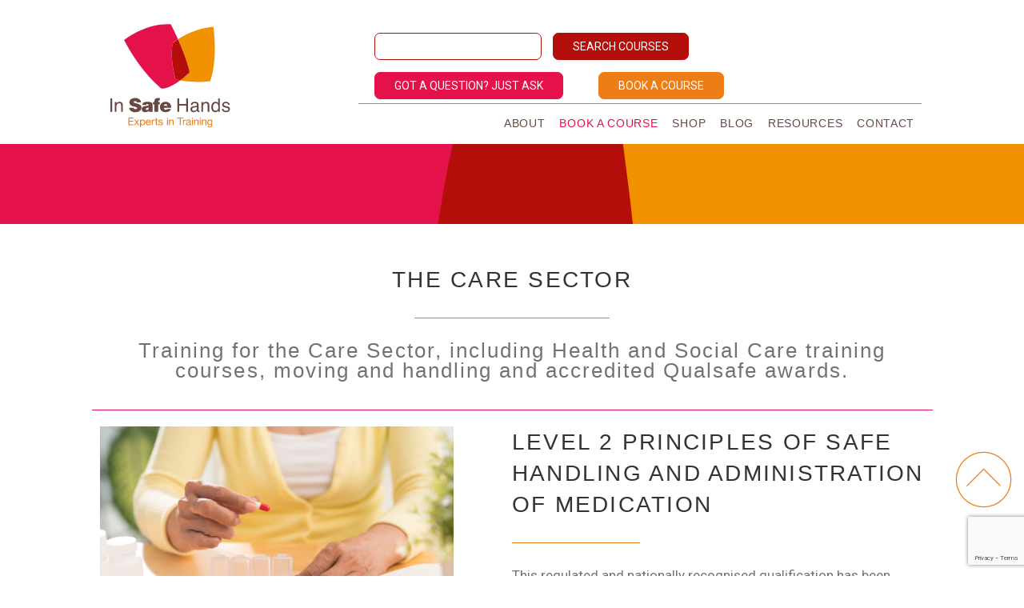

--- FILE ---
content_type: text/html; charset=UTF-8
request_url: https://www.insafehandstraining.com/book-a-course/the-care-sector/
body_size: 19212
content:
<!doctype html>
<html lang="en-GB" class="no-js">
<head>
  <script type="text/javascript">
    var _gaq = _gaq || [];
    _gaq.push(['_setAccount', 'UA-20700102-1']);
    _gaq.push(['_trackPageview']);
    (function () {
        var ga = document.createElement('script'); ga.type = 'text/javascript'; ga.async = true;
        ga.src = ('https:' == document.location.protocol ? 'https://ssl' : 'http://www') + '.google-analytics.com/ga.js';
        var s = document.getElementsByTagName('script')[0]; s.parentNode.insertBefore(ga, s);
    })();
  </script>
  <meta charset="utf-8">
  <meta http-equiv="X-UA-Compatible" content="IE=edge,chrome=1">
  <meta name="HandheldFriendly" content="True" />
  <meta name="MobileOptimized" content="320" />
  <meta name="apple-mobile-web-app-capable" content="yes" />
  <meta name="viewport" content="width=device-width, initial-scale=1" />
  <meta name="theme-color" content="#EE7D16">
  <meta name='robots' content='index, follow, max-image-preview:large, max-snippet:-1, max-video-preview:-1' />
	<style>img:is([sizes="auto" i], [sizes^="auto," i]) { contain-intrinsic-size: 3000px 1500px }</style>
	
	<!-- This site is optimized with the Yoast SEO plugin v25.6 - https://yoast.com/wordpress/plugins/seo/ -->
	<title>The Care Sector training courses with In Safe Hands</title>
	<meta name="description" content="Training for the Care Sector, including Health and Social Care training courses, moving and handling and accredited Qualsafe awards." />
	<link rel="canonical" href="https://www.insafehandstraining.com/type/the-care-sector/" />
	<meta property="og:locale" content="en_GB" />
	<meta property="og:type" content="article" />
	<meta property="og:title" content="The Care Sector training courses with In Safe Hands" />
	<meta property="og:description" content="Training for the Care Sector, including Health and Social Care training courses, moving and handling and accredited Qualsafe awards." />
	<meta property="og:url" content="https://www.insafehandstraining.com/type/the-care-sector/" />
	<meta property="og:site_name" content="In Safe Hands" />
	<meta name="twitter:card" content="summary_large_image" />
	<script type="application/ld+json" class="yoast-schema-graph">{"@context":"https://schema.org","@graph":[{"@type":"CollectionPage","@id":"https://www.insafehandstraining.com/type/the-care-sector/","url":"https://www.insafehandstraining.com/type/the-care-sector/","name":"The Care Sector training courses with In Safe Hands","isPartOf":{"@id":"https://www.insafehandstraining.com/#website"},"primaryImageOfPage":{"@id":"https://www.insafehandstraining.com/type/the-care-sector/#primaryimage"},"image":{"@id":"https://www.insafehandstraining.com/type/the-care-sector/#primaryimage"},"thumbnailUrl":"https://www.insafehandstraining.com/wp-content/uploads/2019/06/Meds.jpg","description":"Training for the Care Sector, including Health and Social Care training courses, moving and handling and accredited Qualsafe awards.","breadcrumb":{"@id":"https://www.insafehandstraining.com/type/the-care-sector/#breadcrumb"},"inLanguage":"en-GB"},{"@type":"ImageObject","inLanguage":"en-GB","@id":"https://www.insafehandstraining.com/type/the-care-sector/#primaryimage","url":"https://www.insafehandstraining.com/wp-content/uploads/2019/06/Meds.jpg","contentUrl":"https://www.insafehandstraining.com/wp-content/uploads/2019/06/Meds.jpg","width":1918,"height":1280,"caption":"Hands of senior woman putting pills into pill box"},{"@type":"BreadcrumbList","@id":"https://www.insafehandstraining.com/type/the-care-sector/#breadcrumb","itemListElement":[{"@type":"ListItem","position":1,"name":"Home","item":"https://www.insafehandstraining.com/"},{"@type":"ListItem","position":2,"name":"The Care Sector"}]},{"@type":"WebSite","@id":"https://www.insafehandstraining.com/#website","url":"https://www.insafehandstraining.com/","name":"In Safe Hands","description":"","potentialAction":[{"@type":"SearchAction","target":{"@type":"EntryPoint","urlTemplate":"https://www.insafehandstraining.com/?s={search_term_string}"},"query-input":{"@type":"PropertyValueSpecification","valueRequired":true,"valueName":"search_term_string"}}],"inLanguage":"en-GB"}]}</script>
	<!-- / Yoast SEO plugin. -->


<link href='https://fonts.gstatic.com' crossorigin rel='preconnect' />
<link rel="alternate" type="application/rss+xml" title="In Safe Hands &raquo; The Care Sector Category Feed" href="https://www.insafehandstraining.com/type/the-care-sector/feed/" />
<style id='wp-block-library-inline-css' type='text/css'>
:root{--wp-admin-theme-color:#007cba;--wp-admin-theme-color--rgb:0,124,186;--wp-admin-theme-color-darker-10:#006ba1;--wp-admin-theme-color-darker-10--rgb:0,107,161;--wp-admin-theme-color-darker-20:#005a87;--wp-admin-theme-color-darker-20--rgb:0,90,135;--wp-admin-border-width-focus:2px;--wp-block-synced-color:#7a00df;--wp-block-synced-color--rgb:122,0,223;--wp-bound-block-color:var(--wp-block-synced-color)}@media (min-resolution:192dpi){:root{--wp-admin-border-width-focus:1.5px}}.wp-element-button{cursor:pointer}:root{--wp--preset--font-size--normal:16px;--wp--preset--font-size--huge:42px}:root .has-very-light-gray-background-color{background-color:#eee}:root .has-very-dark-gray-background-color{background-color:#313131}:root .has-very-light-gray-color{color:#eee}:root .has-very-dark-gray-color{color:#313131}:root .has-vivid-green-cyan-to-vivid-cyan-blue-gradient-background{background:linear-gradient(135deg,#00d084,#0693e3)}:root .has-purple-crush-gradient-background{background:linear-gradient(135deg,#34e2e4,#4721fb 50%,#ab1dfe)}:root .has-hazy-dawn-gradient-background{background:linear-gradient(135deg,#faaca8,#dad0ec)}:root .has-subdued-olive-gradient-background{background:linear-gradient(135deg,#fafae1,#67a671)}:root .has-atomic-cream-gradient-background{background:linear-gradient(135deg,#fdd79a,#004a59)}:root .has-nightshade-gradient-background{background:linear-gradient(135deg,#330968,#31cdcf)}:root .has-midnight-gradient-background{background:linear-gradient(135deg,#020381,#2874fc)}.has-regular-font-size{font-size:1em}.has-larger-font-size{font-size:2.625em}.has-normal-font-size{font-size:var(--wp--preset--font-size--normal)}.has-huge-font-size{font-size:var(--wp--preset--font-size--huge)}.has-text-align-center{text-align:center}.has-text-align-left{text-align:left}.has-text-align-right{text-align:right}#end-resizable-editor-section{display:none}.aligncenter{clear:both}.items-justified-left{justify-content:flex-start}.items-justified-center{justify-content:center}.items-justified-right{justify-content:flex-end}.items-justified-space-between{justify-content:space-between}.screen-reader-text{border:0;clip-path:inset(50%);height:1px;margin:-1px;overflow:hidden;padding:0;position:absolute;width:1px;word-wrap:normal!important}.screen-reader-text:focus{background-color:#ddd;clip-path:none;color:#444;display:block;font-size:1em;height:auto;left:5px;line-height:normal;padding:15px 23px 14px;text-decoration:none;top:5px;width:auto;z-index:100000}html :where(.has-border-color){border-style:solid}html :where([style*=border-top-color]){border-top-style:solid}html :where([style*=border-right-color]){border-right-style:solid}html :where([style*=border-bottom-color]){border-bottom-style:solid}html :where([style*=border-left-color]){border-left-style:solid}html :where([style*=border-width]){border-style:solid}html :where([style*=border-top-width]){border-top-style:solid}html :where([style*=border-right-width]){border-right-style:solid}html :where([style*=border-bottom-width]){border-bottom-style:solid}html :where([style*=border-left-width]){border-left-style:solid}html :where(img[class*=wp-image-]){height:auto;max-width:100%}:where(figure){margin:0 0 1em}html :where(.is-position-sticky){--wp-admin--admin-bar--position-offset:var(--wp-admin--admin-bar--height,0px)}@media screen and (max-width:600px){html :where(.is-position-sticky){--wp-admin--admin-bar--position-offset:0px}}
</style>
<style id='classic-theme-styles-inline-css' type='text/css'>
/*! This file is auto-generated */
.wp-block-button__link{color:#fff;background-color:#32373c;border-radius:9999px;box-shadow:none;text-decoration:none;padding:calc(.667em + 2px) calc(1.333em + 2px);font-size:1.125em}.wp-block-file__button{background:#32373c;color:#fff;text-decoration:none}
</style>
<link rel='stylesheet' id='reset-css' href='https://www.insafehandstraining.com/wp-content/themes/eightwire/assets/css/reset.css?ver=6.8.3' type='text/css' media='all' />
<link rel='stylesheet' id='eightwire-css' href='https://www.insafehandstraining.com/wp-content/themes/eightwire/style.css?ver=1600244219' type='text/css' media='all' />
<link rel='stylesheet' id='flexslider-css-css' href='https://www.insafehandstraining.com/wp-content/themes/eightwire/assets/css/flexslider.css?ver=2.6.3' type='text/css' media='all' />
<link rel='stylesheet' id='magnific-css-css' href='https://www.insafehandstraining.com/wp-content/themes/eightwire/assets/js/magnific/magnific-popup.css?ver=1.1.0' type='text/css' media='all' />
<link rel='stylesheet' id='googleFonts-css' href='https://fonts.googleapis.com/css?family=Roboto%3A400%2C400i%7CUbuntu%3A400%2C500%7CRoboto+Condensed&#038;ver=6.8.3' type='text/css' media='all' />
<script type="text/javascript" src="https://www.insafehandstraining.com/wp-includes/js/jquery/jquery.min.js?ver=3.7.1" id="jquery-core-js"></script>
<script type="text/javascript" src="https://www.insafehandstraining.com/wp-includes/js/jquery/jquery-migrate.min.js?ver=3.4.1" id="jquery-migrate-js"></script>
<link rel="https://api.w.org/" href="https://www.insafehandstraining.com/wp-json/" /><link rel="icon" href="https://www.insafehandstraining.com/wp-content/uploads/2019/08/cropped-favicon-32x32.png" sizes="32x32" />
<link rel="icon" href="https://www.insafehandstraining.com/wp-content/uploads/2019/08/cropped-favicon-192x192.png" sizes="192x192" />
<link rel="apple-touch-icon" href="https://www.insafehandstraining.com/wp-content/uploads/2019/08/cropped-favicon-180x180.png" />
<meta name="msapplication-TileImage" content="https://www.insafehandstraining.com/wp-content/uploads/2019/08/cropped-favicon-270x270.png" />
				<style type="text/css" id="c4wp-checkout-css">
					.woocommerce-checkout .c4wp_captcha_field {
						margin-bottom: 10px;
						margin-top: 15px;
						position: relative;
						display: inline-block;
					}
				</style>
								<style type="text/css" id="c4wp-v3-lp-form-css">
					.login #login, .login #lostpasswordform {
						min-width: 350px !important;
					}
					.wpforms-field-c4wp iframe {
						width: 100% !important;
					}
				</style>
							<style type="text/css" id="c4wp-v3-lp-form-css">
				.login #login, .login #lostpasswordform {
					min-width: 350px !important;
				}
				.wpforms-field-c4wp iframe {
					width: 100% !important;
				}
			</style>
			<noscript><style id="rocket-lazyload-nojs-css">.rll-youtube-player, [data-lazy-src]{display:none !important;}</style></noscript></head>
<body class="archive tax-type term-the-care-sector term-9 wp-theme-eightwire www course level-2-principles-of-safe-handling-and-administration-of-medication-cornwall">
  <header class="header">
    <div class="wrapper cf">
        <div class="toprow">

            <section class="header-left contactinfo">
                <a href="/" class="sitelogo" itemprop="url">
                    <img src="https://www.insafehandstraining.com/wp-content/themes/eightwire/assets/images/site-logo.svg" alt="In Safe Hands" itemprop="logo" />
                </a>
            </section>

            <section class="header-right flex flexwrap flexbetween flexvcenter">
 
    <form role="search" action="https://www.insafehandstraining.com/" method="get" id="searchform">
    <input type="hidden" name="post_type" value="course" />
    <input type="text" name="s" value="" placeholder=""/>
    <input type="submit" alt="Search" value="SEARCH COURSES" />
  </form>

              <div>
                  <span class="btn btn-contact"  data-target="mobile-window">GOT A QUESTION? JUST ASK</span>
              <a href="https://www.insafehandstraining.com/book-a-training-course-in-safe-hands-training-cornwall/" class="btn btn-book">BOOK A COURSE</a>
                </div>




        <nav class="nav cf" role="navigation">
            <ul id="menu-primary" class="menu"><li id="menu-item-1252" class="menu-item menu-item-type-post_type menu-item-object-page menu-item-1252"><a href="https://www.insafehandstraining.com/in-safe-hands-training-first-aid-health-and-safety-courses-cornwall-3/">About</a></li>
<li id="menu-item-1256" class="menu-item menu-item-type-post_type menu-item-object-page current-menu-ancestor current-menu-parent current_page_parent current_page_ancestor menu-item-has-children menu-item-1256"><a href="https://www.insafehandstraining.com/book-a-training-course-in-safe-hands-training-cornwall/">Book a course</a>
<ul class="sub-menu">
	<li id="menu-item-1537" class="menu-item menu-item-type-custom menu-item-object-custom menu-item-1537"><a href="/book-a-course/all-courses/">All Courses</a></li>
	<li id="menu-item-1536" class="menu-item menu-item-type-custom menu-item-object-custom menu-item-1536"><a href="/book-a-course/first-aid-training-courses/">First Aid Training Courses</a></li>
	<li id="menu-item-1538" class="menu-item menu-item-type-custom menu-item-object-custom menu-item-1538"><a href="/book-a-course/health-safety-courses/">Health and Safety Courses</a></li>
	<li id="menu-item-1542" class="menu-item menu-item-type-custom menu-item-object-custom menu-item-1542"><a href="/book-a-course/food-safety-courses/">Food Safety Courses</a></li>
	<li id="menu-item-1543" class="menu-item menu-item-type-custom menu-item-object-custom current-menu-item menu-item-1543"><a href="/book-a-course/the-care-sector/" aria-current="page">The Care Sector</a></li>
	<li id="menu-item-1544" class="menu-item menu-item-type-custom menu-item-object-custom menu-item-1544"><a href="https://www.insafehandstraining.com/book-a-course/pool-pool-plant-ppo-water-safety-management">Pool &#038; Water Safety Management</a></li>
	<li id="menu-item-1545" class="menu-item menu-item-type-custom menu-item-object-custom menu-item-1545"><a href="/book-a-course/childrens-courses/">Children&#8217;s Courses</a></li>
	<li id="menu-item-1546" class="menu-item menu-item-type-custom menu-item-object-custom menu-item-1546"><a href="/book-a-course/education-training/">Education and Training</a></li>
	<li id="menu-item-1547" class="menu-item menu-item-type-custom menu-item-object-custom menu-item-1547"><a href="/book-a-course/first-response-emergency-care/">First Response Emergency Care</a></li>
</ul>
</li>
<li id="menu-item-1548" class="menu-item menu-item-type-custom menu-item-object-custom menu-item-1548"><a href="/book-a-course/shop/">Shop</a></li>
<li id="menu-item-305" class="menu-item menu-item-type-post_type menu-item-object-page current_page_parent menu-item-305"><a href="https://www.insafehandstraining.com/in-safe-hands-training-first-aid-health-and-safety-courses-cornwall-2/">Blog</a></li>
<li id="menu-item-1260" class="menu-item menu-item-type-post_type menu-item-object-page menu-item-1260"><a href="https://www.insafehandstraining.com/in-safe-hands-resources-health-and-safety-training-in-cornwall/">Resources</a></li>
<li id="menu-item-266" class="menu-item menu-item-type-post_type menu-item-object-page menu-item-266"><a href="https://www.insafehandstraining.com/in-safe-hands-contact-health-and-safety-training-in-cornwall/">Contact</a></li>
</ul>        </nav>

            </section>
                 </div>   
        <div id="modalMenuOpen" class="mobile-nav-open">
            <!-- <i class="icon icon-menu ewmodal-btn-open" data-target="mobile-nav" role="img" aria-hidden="true"></i>-->
            <img src="https://www.insafehandstraining.com/wp-content/themes/eightwire/assets/images/menu.svg" alt="MENU" width="40" height="40" class="ewmodal-btn-open" data-target="mobile-nav" />
        </div>

    </div>
    
  </header>

  <div id="modalMenu" class="mobile-nav">
    <div class="menu-popout-wrap"><br><br>
		<a href="/" class="sitelogo" itemprop="url">
        	<img src="https://www.insafehandstraining.com/wp-content/themes/eightwire/assets/images/site-logo.svg" alt="In Safe Hands Logo" itemprop="logo" />
        </a><br><br>
      <div class="menu-primary-container"><ul id="menu-primary-1" class="nav-menu"><li class="menu-item menu-item-type-post_type menu-item-object-page menu-item-1252"><a href="https://www.insafehandstraining.com/in-safe-hands-training-first-aid-health-and-safety-courses-cornwall-3/">About</a></li>
<li class="menu-item menu-item-type-post_type menu-item-object-page current-menu-ancestor current-menu-parent current_page_parent current_page_ancestor menu-item-has-children menu-item-1256"><a href="https://www.insafehandstraining.com/book-a-training-course-in-safe-hands-training-cornwall/">Book a course</a>
<ul class="sub-menu">
	<li class="menu-item menu-item-type-custom menu-item-object-custom menu-item-1537"><a href="/book-a-course/all-courses/">All Courses</a></li>
	<li class="menu-item menu-item-type-custom menu-item-object-custom menu-item-1536"><a href="/book-a-course/first-aid-training-courses/">First Aid Training Courses</a></li>
	<li class="menu-item menu-item-type-custom menu-item-object-custom menu-item-1538"><a href="/book-a-course/health-safety-courses/">Health and Safety Courses</a></li>
	<li class="menu-item menu-item-type-custom menu-item-object-custom menu-item-1542"><a href="/book-a-course/food-safety-courses/">Food Safety Courses</a></li>
	<li class="menu-item menu-item-type-custom menu-item-object-custom current-menu-item menu-item-1543"><a href="/book-a-course/the-care-sector/" aria-current="page">The Care Sector</a></li>
	<li class="menu-item menu-item-type-custom menu-item-object-custom menu-item-1544"><a href="https://www.insafehandstraining.com/book-a-course/pool-pool-plant-ppo-water-safety-management">Pool &#038; Water Safety Management</a></li>
	<li class="menu-item menu-item-type-custom menu-item-object-custom menu-item-1545"><a href="/book-a-course/childrens-courses/">Children&#8217;s Courses</a></li>
	<li class="menu-item menu-item-type-custom menu-item-object-custom menu-item-1546"><a href="/book-a-course/education-training/">Education and Training</a></li>
	<li class="menu-item menu-item-type-custom menu-item-object-custom menu-item-1547"><a href="/book-a-course/first-response-emergency-care/">First Response Emergency Care</a></li>
</ul>
</li>
<li class="menu-item menu-item-type-custom menu-item-object-custom menu-item-1548"><a href="/book-a-course/shop/">Shop</a></li>
<li class="menu-item menu-item-type-post_type menu-item-object-page current_page_parent menu-item-305"><a href="https://www.insafehandstraining.com/in-safe-hands-training-first-aid-health-and-safety-courses-cornwall-2/">Blog</a></li>
<li class="menu-item menu-item-type-post_type menu-item-object-page menu-item-1260"><a href="https://www.insafehandstraining.com/in-safe-hands-resources-health-and-safety-training-in-cornwall/">Resources</a></li>
<li class="menu-item menu-item-type-post_type menu-item-object-page menu-item-266"><a href="https://www.insafehandstraining.com/in-safe-hands-contact-health-and-safety-training-in-cornwall/">Contact</a></li>
</ul></div><br><br><br>
      <div id="modalMenuClose" class="ewmodal-btn-close">
        <h5><i class="icon icon-close" role="img" aria-hidden="true">&times;</i></h5>
      </div>
    </div>
  </div>
<main class="main" role="main">
  <div class="wrapper">
    <article class="article">
            <section class="content">
                <h1 class="heading">The Care Sector</h1><h2>Training for the Care Sector, including Health and Social Care training courses, moving and handling and accredited Qualsafe awards.</h2><br>      
          <section class="bl bl_products"><div><div class="flex flexwrap flexbetween"><div class="course-img"><a href="https://www.insafehandstraining.com/book-a-course/the-care-sector/level-2-principles-of-safe-handling-and-administration-of-medication-cornwall/"><img width="442" height="286" src="https://www.insafehandstraining.com/wp-content/uploads/2019/06/Meds-442x286.jpg" class="attachment-course size-course wp-post-image" alt="Medication Administration course - In Safe Hands training" decoding="async" fetchpriority="high" srcset="https://www.insafehandstraining.com/wp-content/uploads/2019/06/Meds-442x286.jpg 442w, https://www.insafehandstraining.com/wp-content/uploads/2019/06/Meds-744x481.jpg 744w" sizes="(max-width: 442px) 100vw, 442px" /></a></div><div class="course-title"><a href="https://www.insafehandstraining.com/book-a-course/the-care-sector/level-2-principles-of-safe-handling-and-administration-of-medication-cornwall/"><h2 class="heading hx">Level 2 Principles of Safe Handling and Administration of Medication</h2></a><p>This regulated and nationally recognised qualification has been specifically designed for those who want to work in, or are looking to refresh their knowledge of the safe handling and administration of medication within<br />
a health and social care setting, such as support workers or care workers.</p><div class="course-txtx"><a href="https://www.insafehandstraining.com/book-a-course/the-care-sector/level-2-principles-of-safe-handling-and-administration-of-medication-cornwall/" class="btn">BOOK</a></div></div></div></div></section><section class="bl bl_products"><div><div class="flex flexwrap flexbetween"><div class="course-img"><a href="https://www.insafehandstraining.com/book-a-course/the-care-sector/in-safe-hands-safer-moving-and-handling-of-people-cornwall/"><img width="428" height="286" src="https://www.insafehandstraining.com/wp-content/uploads/2018/12/34-Safer-moving-and-handling-of-people-training-in-Cornwall-e1560851207188-428x286.jpg" class="attachment-course size-course wp-post-image" alt="https://www.insafehandstraining.com/book-a-course/the-care-sector/safer-moving-and-handling-of-people-2/" decoding="async" /></a></div><div class="course-title"><a href="https://www.insafehandstraining.com/book-a-course/the-care-sector/in-safe-hands-safer-moving-and-handling-of-people-cornwall/"><h2 class="heading hx">Safer Moving and Handling of People</h2></a><p>In Safe Hands Safer Moving and Handling of People Cornwall<br />
<br />
This safer moving and handling course is the requirement for anyone who is caring for an adult. During this one day course you will cover the basic principles of manual handling followed by an opportunity to use various pieces of equipment. It will also consist of an introduction to basic lifting and handling techniques, equipment, risk assessment and manual handling tasks.   <br />
<br />
The main aim of the course is to reduce the risk of injury to the handler and the patient. <br />
</p><div class="course-txtx"><a href="https://www.insafehandstraining.com/book-a-course/the-care-sector/in-safe-hands-safer-moving-and-handling-of-people-cornwall/" class="btn">BOOK</a></div></div></div></div></section><section class="bl bl_products"><div><div class="flex flexwrap flexbetween"><div class="course-img"><a href="https://www.insafehandstraining.com/book-a-course/the-care-sector/in-safe-hands-safer-moving-and-handling-annual-refresher-cornwall/"><img width="442" height="286" src="https://www.insafehandstraining.com/wp-content/uploads/2019/06/MH-PEOPLE-AR-442x286.jpg" class="attachment-course size-course wp-post-image" alt="https://www.insafehandstraining.com/book-a-course/health-safety-courses/safer-moving-and-handling-of-people-refresher/" decoding="async" srcset="https://www.insafehandstraining.com/wp-content/uploads/2019/06/MH-PEOPLE-AR-442x286.jpg 442w, https://www.insafehandstraining.com/wp-content/uploads/2019/06/MH-PEOPLE-AR-744x481.jpg 744w" sizes="(max-width: 442px) 100vw, 442px" /></a></div><div class="course-title"><a href="https://www.insafehandstraining.com/book-a-course/the-care-sector/in-safe-hands-safer-moving-and-handling-annual-refresher-cornwall/"><h2 class="heading hx">Safer Moving and Handling Annual Refresher</h2></a><p>This half day annual refresher course is available to anyone who has completed the full day Safer Moving and Handling training within the last 3 years. <br />
<br />
The session will provide updated procedures and brush up on techniques together with an introduction to the latest advances in equipment. <br />
</p><div class="course-txtx"><a href="https://www.insafehandstraining.com/book-a-course/the-care-sector/in-safe-hands-safer-moving-and-handling-annual-refresher-cornwall/" class="btn">BOOK</a></div></div></div></div></section><section class="bl bl_products"><div><div class="flex flexwrap flexbetween"><div class="course-img"><a href="https://www.insafehandstraining.com/book-a-course/the-care-sector/in-safe-hands-health-and-social-care-level-2-award-cornwall/"><img width="360" height="240" src="https://www.insafehandstraining.com/wp-content/uploads/2018/12/36-Health-Social-Care-training-in-Cornwall.jpg" class="attachment-course size-course wp-post-image" alt="https://www.insafehandstraining.com/book-a-course/health-safety-courses/level-2-health-safety-in-social-care/" decoding="async" /></a></div><div class="course-title"><a href="https://www.insafehandstraining.com/book-a-course/the-care-sector/in-safe-hands-health-and-social-care-level-2-award-cornwall/"><h2 class="heading hx">Level 2 Health and Safety in Health and Social Care</h2></a><p> In Safe Hands Health and Social Care Level 2 Award Cornwall<br />
<br />
This Health and Social care training is a day course and has been specifically tailored for the specialist needs of the health and social care sector. Health and safety training is a legal requirement for all workplaces. <br />
<br />
Under basic Health and Safety law, employers have a duty to provide their staff with introductory and ongoing Health and Safety training.<br />
</p><div class="course-txtx"><a href="https://www.insafehandstraining.com/book-a-course/the-care-sector/in-safe-hands-health-and-social-care-level-2-award-cornwall/" class="btn">BOOK</a></div></div></div></div></section><section class="bl bl_products"><div><div class="flex flexwrap flexbetween"><div class="course-img"><a href="https://www.insafehandstraining.com/book-a-course/the-care-sector/in-safe-hands-e-learning-the-care-certificate-online/"><img width="442" height="286" src="https://www.insafehandstraining.com/wp-content/uploads/2019/06/e-Learning-Health-Care-442x286.jpg" class="attachment-course size-course wp-post-image" alt="https://www.insafehandstraining.com/book-a-course/the-care-sector/in-safe-hands-e-learning-the-care-certificate-online/" decoding="async" srcset="https://www.insafehandstraining.com/wp-content/uploads/2019/06/e-Learning-Health-Care-442x286.jpg 442w, https://www.insafehandstraining.com/wp-content/uploads/2019/06/e-Learning-Health-Care-744x481.jpg 744w" sizes="(max-width: 442px) 100vw, 442px" /></a></div><div class="course-title"><a href="https://www.insafehandstraining.com/book-a-course/the-care-sector/in-safe-hands-e-learning-the-care-certificate-online/"><h2 class="heading hx">e-Learning The Care Certificate</h2></a><p> In Safe Hands e-Learning The Care Certificate online<br />
<br />
The Care Certificate is required by law to work within the care sector. This qualification would suit all new entrants into care or those that need to formalise their existing qualifications and experience. <br />
<br />
It is the responsibility of employers in the health and social care sector to deliver the Care Certificate as part of their staff induction programme. </p><div class="course-txtx"><a href="https://www.insafehandstraining.com/book-a-course/the-care-sector/in-safe-hands-e-learning-the-care-certificate-online/" class="btn">BOOK</a></div></div></div></div></section><section class="bl bl_products"><div><div class="flex flexwrap flexbetween"><div class="course-img"><a href="https://www.insafehandstraining.com/book-a-course/the-care-sector/in-safe-hands-e-learning-safeguarding-adults-online/"><img width="442" height="286" src="https://www.insafehandstraining.com/wp-content/uploads/2019/06/e-Learning-442x286.jpg" class="attachment-course size-course wp-post-image" alt="https://www.insafehandstraining.com/book-a-course/the-care-sector/in-safe-hands-e-learning-safeguarding-adults-online/" decoding="async" srcset="https://www.insafehandstraining.com/wp-content/uploads/2019/06/e-Learning-442x286.jpg 442w, https://www.insafehandstraining.com/wp-content/uploads/2019/06/e-Learning-744x481.jpg 744w" sizes="(max-width: 442px) 100vw, 442px" /></a></div><div class="course-title"><a href="https://www.insafehandstraining.com/book-a-course/the-care-sector/in-safe-hands-e-learning-safeguarding-adults-online/"><h2 class="heading hx">e-Learning Safeguarding Adults</h2></a><p>In Safe Hands e-Learning Safeguarding Adults online<br />
<br />
This course introduces the roles, responsibilities and rights when it comes to safeguarding adults. <br />
<br />
You will learn to recognise potential indicators of abuse, understand the impact of physical and mental health can have on a person, and understand the rights of the individual when it comes to safeguarding.</p><div class="course-txtx"><a href="https://www.insafehandstraining.com/book-a-course/the-care-sector/in-safe-hands-e-learning-safeguarding-adults-online/" class="btn">BOOK</a></div></div></div></div></section><section class="bl bl_products"><div><div class="flex flexwrap flexbetween"><div class="course-img"><a href="https://www.insafehandstraining.com/book-a-course/the-care-sector/in-safe-hands-e-learning-safeguarding-children-online/"><img width="442" height="286" src="https://www.insafehandstraining.com/wp-content/uploads/2019/06/E-Learning-Safeguarding-of-Children-442x286.jpg" class="attachment-course size-course wp-post-image" alt="https://www.insafehandstraining.com/book-a-course/the-care-sector/in-safe-hands-e-learning-safeguarding-children-online/" decoding="async" srcset="https://www.insafehandstraining.com/wp-content/uploads/2019/06/E-Learning-Safeguarding-of-Children-442x286.jpg 442w, https://www.insafehandstraining.com/wp-content/uploads/2019/06/E-Learning-Safeguarding-of-Children-744x481.jpg 744w" sizes="(max-width: 442px) 100vw, 442px" /></a></div><div class="course-title"><a href="https://www.insafehandstraining.com/book-a-course/the-care-sector/in-safe-hands-e-learning-safeguarding-children-online/"><h2 class="heading hx">e-Learning Safeguarding Children</h2></a><p>In Safe Hands e-Learning Safeguarding Children online<br />
<br />
Safeguarding is the action that is taken to promote the welfare of children and protect them from harm. <br />
<br />
This e-learning course on Safeguarding covers protecting children from abuse and maltreatment, essentially preventing harm to children’s health or development, ensuring children grow up in a safe and effective environment.    </p><div class="course-txtx"><a href="https://www.insafehandstraining.com/book-a-course/the-care-sector/in-safe-hands-e-learning-safeguarding-children-online/" class="btn">BOOK</a></div></div></div></div></section><section class="bl bl_products"><div><div class="flex flexwrap flexbetween"><div class="course-img"><a href="https://www.insafehandstraining.com/book-a-course/the-care-sector/in-safe-hands-e-learning-equality-and-diversity-online-england/"><img width="442" height="286" src="https://www.insafehandstraining.com/wp-content/uploads/2019/06/e-learning-ED-442x286.jpg" class="attachment-course size-course wp-post-image" alt="e-Learning Equality and Diversity- In Safe Hands training" decoding="async" srcset="https://www.insafehandstraining.com/wp-content/uploads/2019/06/e-learning-ED-442x286.jpg 442w, https://www.insafehandstraining.com/wp-content/uploads/2019/06/e-learning-ED-744x481.jpg 744w" sizes="(max-width: 442px) 100vw, 442px" /></a></div><div class="course-title"><a href="https://www.insafehandstraining.com/book-a-course/the-care-sector/in-safe-hands-e-learning-equality-and-diversity-online-england/"><h2 class="heading hx">e-Learning Equality and Diversity</h2></a><p>This Highfield e-learning short course in Equality & Diversity is designed to help your organisation understand the importance of providing equal opportunity to all.<br />
<br />
This e-learning course is the ideal resource to deliver the knowledge required to achieve the full Care Certificate. </p><div class="course-txtx"><a href="https://www.insafehandstraining.com/book-a-course/the-care-sector/in-safe-hands-e-learning-equality-and-diversity-online-england/" class="btn">BOOK</a></div></div></div></div></section>
            </section>
                </article>
  </div>
</main>
	<section class="signup">
      	<h5>SIGN UP FOR NEWS AND UPDATES FROM IN SAFE HANDS</h5>
		<!-- Begin Mailchimp Signup Form -->
		<div id="mc_embed_signup">
		<form action="https://insafehandstraining.us10.list-manage.com/subscribe/post?u=c3c750c1d7b32341d907f3502&amp;id=6d974f2216" method="post" id="mc-embedded-subscribe-form" name="mc-embedded-subscribe-form" class="validate" target="_blank">
			<div id="mc_embed_signup_scroll">
				<p>
					<input type="email" value="" name="EMAIL" class="required email" id="mce-EMAIL" placeholder="Email" required />
					<input type="text" value="" name="FNAME" class="" id="mce-FNAME" placeholder="Name" />
					<!--<input type="text" value="" name="LNAME" class="" id="mce-LNAME">-->
				</p>
				<div id="mce-responses" class="clear">
					<div class="response" id="mce-error-response" style="display:none"></div>
					<div class="response" id="mce-success-response" style="display:none"></div>
				</div>    <!-- real people should not fill this in and expect good things - do not remove this or risk form bot signups-->
				<div style="position: absolute; left: -5000px;" aria-hidden="true"><input type="text" name="b_c3c750c1d7b32341d907f3502_6d974f2216" tabindex="-1" value=""></div>
				<p class="clear"><button type="submit" name="subscribe" id="mc-embedded-subscribe">Sign up</button></p>
			</div>
		</form>
		</div>
		<!--End mc_embed_signup-->
    </section>
	      
              
                <section class="footerlogos flex flexaround flexvcenter flexwrap">
                                    <div>
                        <a href="" target="_blank">
                            <img src="https://www.insafehandstraining.com/wp-content/uploads/2019/05/qa-200x161.png" alt="QA" itemprop="logo" />
                        </a>
                    </div>
                                    <div>
                        <a href="" target="_blank">
                            <img src="https://www.insafehandstraining.com/wp-content/uploads/2023/12/HG-Logo-NEW.png" alt="" itemprop="logo" />
                        </a>
                    </div>
                                    <div>
                        <a href="" target="_blank">
                            <img src="https://www.insafehandstraining.com/wp-content/uploads/2019/06/ELC-logo-161x161.jpg" alt="ELC" itemprop="logo" />
                        </a>
                    </div>
                                    <div>
                        <a href="" target="_blank">
                            <img src="https://www.insafehandstraining.com/wp-content/uploads/2019/07/RLSS-colour-on-white_cmyk-271x161.jpg" alt="" itemprop="logo" />
                        </a>
                    </div>
                                    <div>
                        <a href="" target="_blank">
                            <img src="https://www.insafehandstraining.com/wp-content/uploads/2023/02/desktop_branding-STA-logo-150x161.png" alt="" itemprop="logo" />
                        </a>
                    </div>
                            </section>
              
    <footer class="footer cf">
        <div class="wrapper flex flexstretch flexvcenter">
            <section class="footerlogo flexi">
                <p><a href="/" class="sitelogo" itemprop="url">
                    <img src="https://www.insafehandstraining.com/wp-content/themes/eightwire/assets/images/site-logo.svg" alt="In Safe Hands" itemprop="logo" />
                </a></p>
            </section>
            
            <section class="footercredits flexi">
                <p>All Content © In Safe Hands 2026<br><a href="https://eightwire.uk" target="_blank">Website designed by © Eight Wire</a></p>
                <br>
            </section>
            
            <section class="footernav flexi">
                <ul id="menu-secondary" class="menu"><li id="menu-item-331" class="menu-item menu-item-type-post_type menu-item-object-page menu-item-331"><a href="https://www.insafehandstraining.com/terms-and-conditions-first-aid-health-and-safety-courses-cornwall/">T &#038; Cs</a></li>
<li id="menu-item-330" class="menu-item menu-item-type-post_type menu-item-object-page menu-item-330"><a href="https://www.insafehandstraining.com/in-safe-hands-health-and-safety-training-consultancy-ltd-privacy-policy/">Privacy policy</a></li>
<li id="menu-item-325" class="menu-item menu-item-type-post_type menu-item-object-page menu-item-325"><a href="https://www.insafehandstraining.com/in-safe-hands-training-first-aid-health-and-safety-courses-cornwall/">Sitemap</a></li>
</ul>            </section>
            
            <section class="footerconnect flexi">
                <p><a href="tel:+448448009902">08448 009902</a></p>
                <p><a href="mailto:info@insafehandstraining.com">info@insafehandstraining.com</a></p>
                <h6>follow us</h6>
                <div class="social">
  <a href="https://www.facebook.com/insafehandstraining" target="_blank"><?xml version="1.0" encoding="UTF-8" standalone="no"?>
<!DOCTYPE svg PUBLIC "-//W3C//DTD SVG 1.1//EN" "http://www.w3.org/Graphics/SVG/1.1/DTD/svg11.dtd">
<svg width="100%" height="100%" viewBox="0 0 29 29" version="1.1" xmlns="http://www.w3.org/2000/svg" xmlns:xlink="http://www.w3.org/1999/xlink" xml:space="preserve" style="fill-rule:evenodd;clip-rule:evenodd;stroke-linejoin:round;stroke-miterlimit:1.41421;">
    <g transform="matrix(1,0,0,1,-1261.99,-2486)">
        <path d="M1290.99,2500.5C1290.99,2508.51 1284.5,2515 1276.49,2515C1268.49,2515 1261.99,2508.51 1261.99,2500.5C1261.99,2492.49 1268.49,2486 1276.49,2486C1284.5,2486 1290.99,2492.49 1290.99,2500.5" style="fill:rgb(228,17,75);fill-rule:nonzero;"/>
    </g>
    <g transform="matrix(1,0,0,1,-1261.99,-2486)">
        <g opacity="0.509995">
            <clipPath id="_clip1">
                <rect x="1268.83" y="2492.78" width="22.16" height="22.217"/>
            </clipPath>
            <g clip-path="url(#_clip1)">
                <path d="M1290.97,2499.69L1284.14,2492.86C1284.03,2492.89 1283.75,2492.76 1283.62,2492.79C1280.69,2493.27 1277.86,2492.79 1275.03,2493.57C1273.66,2493.96 1273.56,2495.62 1273.08,2496.69C1272.39,2498.64 1272.49,2500.79 1271.61,2502.65C1271.03,2503.92 1269.66,2504.7 1269.17,2506.16C1269.01,2506.77 1269.02,2507.54 1268.83,2508.13L1275.68,2514.98C1275.95,2514.99 1276.22,2515 1276.49,2515C1284.5,2515 1290.99,2508.51 1290.99,2500.5C1290.99,2500.23 1290.99,2499.96 1290.97,2499.69" style="fill:rgb(180,14,11);fill-rule:nonzero;"/>
            </g>
        </g>
    </g>
    <g transform="matrix(1,0,0,1,-1261.99,-2486)">
        <path d="M1282.56,2492.2L1270.43,2492.2C1269.19,2492.2 1268.19,2493.2 1268.19,2494.44L1268.19,2506.56C1268.19,2507.8 1269.19,2508.8 1270.43,2508.8L1276.41,2508.8L1276.42,2502.87L1274.88,2502.87C1274.68,2502.87 1274.52,2502.71 1274.52,2502.51L1274.51,2500.59C1274.51,2500.39 1274.67,2500.23 1274.87,2500.23L1276.41,2500.23L1276.41,2498.38C1276.41,2496.24 1277.72,2495.07 1279.63,2495.07L1281.2,2495.07C1281.4,2495.07 1281.57,2495.23 1281.57,2495.43L1281.57,2497.05C1281.57,2497.25 1281.4,2497.41 1281.2,2497.41L1280.24,2497.41C1279.2,2497.41 1279,2497.9 1279,2498.63L1279,2500.23L1281.28,2500.23C1281.5,2500.23 1281.67,2500.42 1281.64,2500.64L1281.42,2502.55C1281.39,2502.73 1281.24,2502.87 1281.06,2502.87L1279.01,2502.87L1279,2508.8L1282.56,2508.8C1283.79,2508.8 1284.79,2507.8 1284.79,2506.56L1284.79,2494.44C1284.79,2493.2 1283.79,2492.2 1282.56,2492.2" style="fill:white;fill-rule:nonzero;"/>
    </g>
    <g transform="matrix(1,0,0,1,-1261.99,-2486)">
        <path d="M1276.41,2508.8L1276.42,2502.87L1276.39,2502.87L1276.39,2508.8L1276.41,2508.8Z" style="fill:white;fill-rule:nonzero;"/>
    </g>
    <g transform="matrix(1,0,0,1,-1261.99,-2486)">
        <path d="M1282.56,2492.2L1276.39,2492.2L1276.39,2500.23L1276.41,2500.23L1276.41,2498.38C1276.41,2496.24 1277.72,2495.07 1279.63,2495.07L1281.2,2495.07C1281.4,2495.07 1281.57,2495.23 1281.57,2495.43L1281.57,2497.05C1281.57,2497.25 1281.4,2497.41 1281.2,2497.41L1280.24,2497.41C1279.2,2497.41 1279,2497.9 1279,2498.63L1279,2500.23L1281.28,2500.23C1281.5,2500.23 1281.67,2500.42 1281.64,2500.64L1281.42,2502.55C1281.39,2502.73 1281.24,2502.87 1281.06,2502.87L1279.01,2502.87L1279,2508.8L1282.56,2508.8C1283.79,2508.8 1284.79,2507.8 1284.79,2506.56L1284.79,2494.44C1284.79,2493.2 1283.79,2492.2 1282.56,2492.2" style="fill:white;fill-rule:nonzero;"/>
    </g>
</svg>
</a><a href="https://www.linkedin.com/company/insafehandstraining/" target="_blank"><?xml version="1.0" encoding="UTF-8" standalone="no"?>
<!DOCTYPE svg PUBLIC "-//W3C//DTD SVG 1.1//EN" "http://www.w3.org/Graphics/SVG/1.1/DTD/svg11.dtd">
<svg width="100%" height="100%" viewBox="0 0 29 29" version="1.1" xmlns="http://www.w3.org/2000/svg" xmlns:xlink="http://www.w3.org/1999/xlink" xml:space="preserve" style="fill-rule:evenodd;clip-rule:evenodd;stroke-linejoin:round;stroke-miterlimit:1.41421;">
    <g transform="matrix(1,0,0,1,-1342.74,-2486)">
        <path d="M1371.74,2500.5C1371.74,2508.51 1365.25,2515 1357.24,2515C1349.23,2515 1342.74,2508.51 1342.74,2500.5C1342.74,2492.49 1349.23,2486 1357.24,2486C1365.25,2486 1371.74,2492.49 1371.74,2500.5" style="fill:rgb(228,17,75);fill-rule:nonzero;"/>
    </g>
    <g transform="matrix(1,0,0,1,-1342.74,-2486)">
        <g opacity="0.509995">
            <clipPath id="_clip1">
                <rect x="1349.38" y="2492.64" width="22.36" height="22.362"/>
            </clipPath>
            <g clip-path="url(#_clip1)">
                <path d="M1371.68,2499.23L1365.1,2492.64C1361.07,2493.16 1356.87,2493.08 1352.84,2493.18C1351.18,2493.18 1349.52,2493.96 1349.82,2495.81C1350.4,2499.52 1350.69,2503.14 1350.01,2506.94C1349.9,2507.43 1349.68,2507.91 1349.38,2508.36L1355.96,2514.94C1356.38,2514.98 1356.81,2515 1357.24,2515C1365.25,2515 1371.74,2508.51 1371.74,2500.5C1371.74,2500.07 1371.72,2499.65 1371.68,2499.23" style="fill:rgb(180,14,11);fill-rule:nonzero;"/>
            </g>
        </g>
    </g>
    <g transform="matrix(1,0,0,1,-1342.74,-2486)">
        <path d="M1363.79,2506.57C1363.79,2506.79 1363.61,2506.97 1363.39,2506.97L1361.4,2506.97C1361.17,2506.97 1361,2506.79 1361,2506.57L1361,2502.91C1361,2502.37 1361.15,2500.52 1359.57,2500.52C1358.34,2500.52 1358.09,2501.78 1358.04,2502.35L1358.04,2506.57C1358.04,2506.79 1357.86,2506.97 1357.64,2506.97L1355.71,2506.97C1355.49,2506.97 1355.31,2506.79 1355.31,2506.57L1355.31,2498.7C1355.31,2498.48 1355.49,2498.3 1355.71,2498.3L1357.64,2498.3C1357.86,2498.3 1358.04,2498.48 1358.04,2498.7L1358.04,2499.38C1358.5,2498.7 1359.17,2498.17 1360.62,2498.17C1363.81,2498.17 1363.79,2501.15 1363.79,2502.8L1363.79,2506.57ZM1352.71,2497.56C1351.73,2497.56 1350.94,2496.77 1350.94,2495.8C1350.94,2494.82 1351.73,2494.03 1352.71,2494.03C1353.68,2494.03 1354.47,2494.82 1354.47,2495.8C1354.47,2496.77 1353.68,2497.56 1352.71,2497.56M1354.07,2506.53C1354.07,2506.77 1353.88,2506.97 1353.64,2506.97L1351.78,2506.97C1351.54,2506.97 1351.34,2506.77 1351.34,2506.53L1351.34,2498.74C1351.34,2498.49 1351.54,2498.3 1351.78,2498.3L1353.64,2498.3C1353.88,2498.3 1354.07,2498.49 1354.07,2498.74L1354.07,2506.53ZM1364.04,2492.2L1350.44,2492.2C1349.61,2492.2 1348.94,2492.87 1348.94,2493.7L1348.94,2507.3C1348.94,2508.13 1349.61,2508.8 1350.44,2508.8L1364.04,2508.8C1364.86,2508.8 1365.54,2508.13 1365.54,2507.3L1365.54,2493.7C1365.54,2492.87 1364.86,2492.2 1364.04,2492.2" style="fill:white;fill-rule:nonzero;"/>
    </g>
    <g transform="matrix(1,0,0,1,-1342.74,-2486)">
        <path d="M1364.04,2492.2L1357.2,2492.2L1357.2,2498.3L1357.64,2498.3C1357.86,2498.3 1358.04,2498.48 1358.04,2498.7L1358.04,2499.38C1358.5,2498.7 1359.17,2498.17 1360.62,2498.17C1363.81,2498.17 1363.8,2501.15 1363.8,2502.8L1363.8,2506.57C1363.8,2506.79 1363.62,2506.97 1363.39,2506.97L1361.4,2506.97C1361.17,2506.97 1361,2506.79 1361,2506.57L1361,2502.91C1361,2502.37 1361.15,2500.52 1359.57,2500.52C1358.34,2500.52 1358.09,2501.78 1358.04,2502.35L1358.04,2506.57C1358.04,2506.79 1357.86,2506.97 1357.64,2506.97L1357.2,2506.97L1357.2,2508.8L1364.04,2508.8C1364.87,2508.8 1365.54,2508.13 1365.54,2507.3L1365.54,2493.7C1365.54,2492.87 1364.86,2492.2 1364.04,2492.2" style="fill:white;fill-rule:nonzero;"/>
    </g>
</svg>
</a><a href="https://www.instagram.com/theemergencyguy?igsh=MWtwcTNmYmsxMndpcQ==" target="_blank"><?xml version="1.0" encoding="UTF-8" standalone="no"?>
<!DOCTYPE svg PUBLIC "-//W3C//DTD SVG 1.1//EN" "http://www.w3.org/Graphics/SVG/1.1/DTD/svg11.dtd">
<svg width="100%" height="100%" viewBox="0 0 29 29" version="1.1" xmlns="http://www.w3.org/2000/svg" xmlns:xlink="http://www.w3.org/1999/xlink" xml:space="preserve" style="fill-rule:evenodd;clip-rule:evenodd;stroke-linejoin:round;stroke-miterlimit:1.41421;">
    <g transform="matrix(1,0,0,1,-1383.14,-2486)">
        <path d="M1412.14,2500.5C1412.14,2508.51 1405.65,2515 1397.64,2515C1389.63,2515 1383.14,2508.51 1383.14,2500.5C1383.14,2492.49 1389.63,2486 1397.64,2486C1405.65,2486 1412.14,2492.49 1412.14,2500.5" style="fill:rgb(228,17,75);fill-rule:nonzero;"/>
    </g>
    <g transform="matrix(1,0,0,1,-1383.14,-2486)">
        <g opacity="0.509995">
            <clipPath id="_clip1">
                <rect x="1390.07" y="2493.1" width="22.05" height="21.877"/>
            </clipPath>
            <g clip-path="url(#_clip1)">
                <path d="M1404.37,2493.53C1402.63,2493.75 1400.83,2493.74 1399.01,2493.57C1396.47,2493.37 1392.76,2492.2 1391.39,2494.54C1389.2,2498.3 1390.28,2503.1 1390.79,2507.35L1398.42,2514.98C1405.81,2514.59 1411.73,2508.67 1412.12,2501.28L1404.37,2493.53Z" style="fill:rgb(180,14,11);fill-rule:nonzero;"/>
            </g>
        </g>
    </g>
    <g transform="matrix(1,0,0,1,-1383.14,-2486)">
        <path d="M1404.27,2503.86C1404.27,2505.66 1402.81,2507.13 1401,2507.13L1394.29,2507.13C1392.48,2507.13 1391.01,2505.66 1391.01,2503.86L1391.01,2497.15C1391.01,2495.34 1392.48,2493.87 1394.29,2493.87L1401,2493.87C1402.81,2493.87 1404.27,2495.34 1404.27,2497.15L1404.27,2503.86ZM1401,2492.2L1394.29,2492.2C1391.56,2492.2 1389.34,2494.42 1389.34,2497.15L1389.34,2503.86C1389.34,2506.58 1391.56,2508.8 1394.29,2508.8L1401,2508.8C1403.72,2508.8 1405.94,2506.58 1405.94,2503.86L1405.94,2497.15C1405.94,2494.42 1403.72,2492.2 1401,2492.2" style="fill:white;fill-rule:nonzero;"/>
    </g>
    <g transform="matrix(1,0,0,1,-1383.14,-2486)">
        <path d="M1397.64,2503.12C1396.19,2503.12 1395.02,2501.95 1395.02,2500.5C1395.02,2499.05 1396.19,2497.88 1397.64,2497.88C1399.09,2497.88 1400.27,2499.05 1400.27,2500.5C1400.27,2501.95 1399.09,2503.12 1397.64,2503.12M1397.64,2496.21C1395.27,2496.21 1393.35,2498.13 1393.35,2500.5C1393.35,2502.87 1395.27,2504.79 1397.64,2504.79C1400.01,2504.79 1401.93,2502.87 1401.93,2500.5C1401.93,2498.13 1400.01,2496.21 1397.64,2496.21" style="fill:white;fill-rule:nonzero;"/>
    </g>
    <g transform="matrix(1,0,0,1,-1383.14,-2486)">
        <path d="M1402.97,2496.24C1402.97,2496.81 1402.51,2497.27 1401.94,2497.27C1401.38,2497.27 1400.91,2496.81 1400.91,2496.24C1400.91,2495.67 1401.38,2495.21 1401.94,2495.21C1402.51,2495.21 1402.97,2495.67 1402.97,2496.24" style="fill:white;fill-rule:nonzero;"/>
    </g>
    <g transform="matrix(1,0,0,1,-1383.14,-2486)">
        <path d="M1401,2492.2L1397.61,2492.2L1397.61,2493.87L1401,2493.87C1402.81,2493.87 1404.27,2495.34 1404.27,2497.14L1404.27,2503.85C1404.27,2505.66 1402.81,2507.13 1401,2507.13L1397.61,2507.13L1397.61,2508.8L1401,2508.8C1403.72,2508.8 1405.94,2506.58 1405.94,2503.85L1405.94,2497.14C1405.94,2494.42 1403.72,2492.2 1401,2492.2" style="fill:white;fill-rule:nonzero;"/>
    </g>
    <g transform="matrix(1,0,0,1,-1383.14,-2486)">
        <path d="M1397.64,2496.21L1397.61,2496.21L1397.61,2497.88L1397.64,2497.88C1399.09,2497.88 1400.27,2499.05 1400.27,2500.5C1400.27,2501.95 1399.09,2503.12 1397.64,2503.12C1397.63,2503.12 1397.62,2503.12 1397.61,2503.12L1397.61,2504.79C1397.62,2504.79 1397.63,2504.79 1397.64,2504.79C1400.01,2504.79 1401.93,2502.87 1401.93,2500.5C1401.93,2498.13 1400.01,2496.21 1397.64,2496.21" style="fill:white;fill-rule:nonzero;"/>
    </g>
</svg>
</a><a href="https://wa.me/447585925430" target="_blank"><svg xmlns="http://www.w3.org/2000/svg" version="1.1" viewBox="0 0 29 29" width="100%" height="100%">
  <path fill="#e4114b" d="M28.5,14.5c0,7.7-6.3,14-14,14S.5,22.2.5,14.5,6.8.5,14.5.5s14,6.3,14,14"/>
  <g style="opacity: 0.5;">
    <path fill="#b40e0b" d="M19.4,8.2c-1.7.2-1.9-.2-3.6-.4-2.5-.2-5.3-1-6.6,1.2-1.6,2.8-2.1,5-1.3,8.9s-.8,3-1.4,4.6l8.7,6c7.1-.4,12.9-6.1,13.2-13.2l-9-7Z"/>
  </g>
  <path style="fill: #fff;fill-rule:evenodd;" d="M20.1,8.8c-1.5-1.5-3.5-2.3-5.6-2.3-4.4,0-7.9,3.6-7.9,7.9,0,1.4.4,2.8,1.1,4l-1.1,4.1,4.2-1.1c1.2.6,2.5,1,3.8,1h0c4.4,0,7.9-3.6,7.9-7.9,0-2.1-.8-4.1-2.3-5.6h0ZM14.5,21h0c-1.2,0-2.3-.3-3.4-.9h-.2c0-.1-2.5.5-2.5.5l.7-2.4-.2-.2c-.7-1-1-2.3-1-3.5,0-3.6,3-6.6,6.6-6.6,1.8,0,3.4.7,4.7,1.9,1.2,1.2,1.9,2.9,1.9,4.7,0,3.6-3,6.6-6.6,6.6h0ZM18.1,16.1c-.2,0-1.2-.6-1.4-.6-.2,0-.3,0-.4,0-.1.2-.5.6-.6.8-.1.1-.2.1-.4,0-.2,0-.8-.3-1.6-1-.6-.5-1-1.2-1.1-1.4-.1-.2,0-.3,0-.4,0,0,.2-.2.3-.3,0-.1.1-.2.2-.3,0-.1,0-.2,0-.3,0,0-.4-1.1-.6-1.5-.2-.4-.3-.3-.4-.3-.1,0-.2,0-.4,0s-.3,0-.5.2c-.2.2-.7.7-.7,1.7s.7,1.9.8,2c0,.1,1.4,2.1,3.4,3,.5.2.8.3,1.1.4.5.2.9.1,1.2,0,.4,0,1.2-.5,1.3-.9.2-.5.2-.9.1-.9s-.2-.1-.4-.2h0Z"/>
</svg></a></div>            </section>
        </div>
    </footer>



    <div class="modal-window">
        <div class="modal-close ewmodal-btn-close"><big>&times;</big></div>
        <div class="modal-content">
            <h2 class="heading hx">GOT A QUESTION? JUST ASK</h2>
            
<div class="wpcf7 no-js" id="wpcf7-f1467-o1" lang="en-GB" dir="ltr" data-wpcf7-id="1467">
<div class="screen-reader-response"><p role="status" aria-live="polite" aria-atomic="true"></p> <ul></ul></div>
<form action="/book-a-course/the-care-sector/#wpcf7-f1467-o1" method="post" class="wpcf7-form init" aria-label="Contact form" novalidate="novalidate" data-status="init">
<fieldset class="hidden-fields-container"><input type="hidden" name="_wpcf7" value="1467" /><input type="hidden" name="_wpcf7_version" value="6.1.1" /><input type="hidden" name="_wpcf7_locale" value="en_GB" /><input type="hidden" name="_wpcf7_unit_tag" value="wpcf7-f1467-o1" /><input type="hidden" name="_wpcf7_container_post" value="0" /><input type="hidden" name="_wpcf7_posted_data_hash" value="" />
</fieldset>
<p><span class="wpcf7-form-control-wrap" data-name="namex"><input size="40" maxlength="400" class="wpcf7-form-control wpcf7-text wpcf7-validates-as-required" aria-required="true" aria-invalid="false" placeholder="NAME" value="" type="text" name="namex" /></span><br />
<span class="wpcf7-form-control-wrap" data-name="email"><input size="40" maxlength="400" class="wpcf7-form-control wpcf7-email wpcf7-validates-as-required wpcf7-text wpcf7-validates-as-email" aria-required="true" aria-invalid="false" placeholder="EMAIL" value="" type="email" name="email" /></span><br />
<span class="wpcf7-form-control-wrap" data-name="phonex"><input size="40" maxlength="400" class="wpcf7-form-control wpcf7-text" aria-invalid="false" placeholder="PHONE" value="" type="text" name="phonex" /></span><br />
<span class="wpcf7-form-control-wrap" data-name="company"><input size="40" maxlength="400" class="wpcf7-form-control wpcf7-text" aria-invalid="false" placeholder="COMPANY" value="" type="text" name="company" /></span><br />
<span class="wpcf7-form-control-wrap" data-name="course"><input size="40" maxlength="400" class="wpcf7-form-control wpcf7-text" aria-invalid="false" placeholder="COURSE OF INTEREST" value="" type="text" name="course" /></span><br />
<span class="wpcf7-form-control-wrap" data-name="message"><textarea cols="40" rows="10" maxlength="2000" class="wpcf7-form-control wpcf7-textarea" aria-invalid="false" placeholder="MESSAGE" name="message"></textarea></span><br />
<span class="wpcf7-form-control-wrap g-recaptcha-response"><span class="wpcf7-form-control"><!-- CAPTCHA added with CAPTCHA 4WP plugin. More information: https://captcha4wp.com --><div class="c4wp_captcha_field" style="margin-bottom: 10px;" data-nonce="da048bbc81" ><div id="c4wp_captcha_field_1" class="c4wp_captcha_field_div"><input type="hidden" name="g-recaptcha-response" class="c4wp_response" aria-label="do not use" aria-readonly="true" value=""/></div></div><!-- / CAPTCHA by CAPTCHA 4WP plugin --></span></span><br />
<input class="wpcf7-form-control wpcf7-submit has-spinner btn" type="submit" value="SEND" />
</p><div class="wpcf7-response-output" aria-hidden="true"></div>
</form>
</div>
        </div>
    </div>

    <script type="speculationrules">
{"prefetch":[{"source":"document","where":{"and":[{"href_matches":"\/*"},{"not":{"href_matches":["\/wp-*.php","\/wp-admin\/*","\/wp-content\/uploads\/*","\/wp-content\/*","\/wp-content\/plugins\/*","\/wp-content\/themes\/eightwire\/*","\/*\\?(.+)"]}},{"not":{"selector_matches":"a[rel~=\"nofollow\"]"}},{"not":{"selector_matches":".no-prefetch, .no-prefetch a"}}]},"eagerness":"conservative"}]}
</script>
<link rel='stylesheet' id='contact-form-7-css' href='https://www.insafehandstraining.com/wp-content/plugins/contact-form-7/includes/css/styles.css?ver=6.1.1' type='text/css' media='all' />
<style id='global-styles-inline-css' type='text/css'>
:root{--wp--preset--aspect-ratio--square: 1;--wp--preset--aspect-ratio--4-3: 4/3;--wp--preset--aspect-ratio--3-4: 3/4;--wp--preset--aspect-ratio--3-2: 3/2;--wp--preset--aspect-ratio--2-3: 2/3;--wp--preset--aspect-ratio--16-9: 16/9;--wp--preset--aspect-ratio--9-16: 9/16;--wp--preset--color--black: #000000;--wp--preset--color--cyan-bluish-gray: #abb8c3;--wp--preset--color--white: #ffffff;--wp--preset--color--pale-pink: #f78da7;--wp--preset--color--vivid-red: #cf2e2e;--wp--preset--color--luminous-vivid-orange: #ff6900;--wp--preset--color--luminous-vivid-amber: #fcb900;--wp--preset--color--light-green-cyan: #7bdcb5;--wp--preset--color--vivid-green-cyan: #00d084;--wp--preset--color--pale-cyan-blue: #8ed1fc;--wp--preset--color--vivid-cyan-blue: #0693e3;--wp--preset--color--vivid-purple: #9b51e0;--wp--preset--gradient--vivid-cyan-blue-to-vivid-purple: linear-gradient(135deg,rgba(6,147,227,1) 0%,rgb(155,81,224) 100%);--wp--preset--gradient--light-green-cyan-to-vivid-green-cyan: linear-gradient(135deg,rgb(122,220,180) 0%,rgb(0,208,130) 100%);--wp--preset--gradient--luminous-vivid-amber-to-luminous-vivid-orange: linear-gradient(135deg,rgba(252,185,0,1) 0%,rgba(255,105,0,1) 100%);--wp--preset--gradient--luminous-vivid-orange-to-vivid-red: linear-gradient(135deg,rgba(255,105,0,1) 0%,rgb(207,46,46) 100%);--wp--preset--gradient--very-light-gray-to-cyan-bluish-gray: linear-gradient(135deg,rgb(238,238,238) 0%,rgb(169,184,195) 100%);--wp--preset--gradient--cool-to-warm-spectrum: linear-gradient(135deg,rgb(74,234,220) 0%,rgb(151,120,209) 20%,rgb(207,42,186) 40%,rgb(238,44,130) 60%,rgb(251,105,98) 80%,rgb(254,248,76) 100%);--wp--preset--gradient--blush-light-purple: linear-gradient(135deg,rgb(255,206,236) 0%,rgb(152,150,240) 100%);--wp--preset--gradient--blush-bordeaux: linear-gradient(135deg,rgb(254,205,165) 0%,rgb(254,45,45) 50%,rgb(107,0,62) 100%);--wp--preset--gradient--luminous-dusk: linear-gradient(135deg,rgb(255,203,112) 0%,rgb(199,81,192) 50%,rgb(65,88,208) 100%);--wp--preset--gradient--pale-ocean: linear-gradient(135deg,rgb(255,245,203) 0%,rgb(182,227,212) 50%,rgb(51,167,181) 100%);--wp--preset--gradient--electric-grass: linear-gradient(135deg,rgb(202,248,128) 0%,rgb(113,206,126) 100%);--wp--preset--gradient--midnight: linear-gradient(135deg,rgb(2,3,129) 0%,rgb(40,116,252) 100%);--wp--preset--font-size--small: 13px;--wp--preset--font-size--medium: 20px;--wp--preset--font-size--large: 36px;--wp--preset--font-size--x-large: 42px;--wp--preset--spacing--20: 0.44rem;--wp--preset--spacing--30: 0.67rem;--wp--preset--spacing--40: 1rem;--wp--preset--spacing--50: 1.5rem;--wp--preset--spacing--60: 2.25rem;--wp--preset--spacing--70: 3.38rem;--wp--preset--spacing--80: 5.06rem;--wp--preset--shadow--natural: 6px 6px 9px rgba(0, 0, 0, 0.2);--wp--preset--shadow--deep: 12px 12px 50px rgba(0, 0, 0, 0.4);--wp--preset--shadow--sharp: 6px 6px 0px rgba(0, 0, 0, 0.2);--wp--preset--shadow--outlined: 6px 6px 0px -3px rgba(255, 255, 255, 1), 6px 6px rgba(0, 0, 0, 1);--wp--preset--shadow--crisp: 6px 6px 0px rgba(0, 0, 0, 1);}:where(.is-layout-flex){gap: 0.5em;}:where(.is-layout-grid){gap: 0.5em;}body .is-layout-flex{display: flex;}.is-layout-flex{flex-wrap: wrap;align-items: center;}.is-layout-flex > :is(*, div){margin: 0;}body .is-layout-grid{display: grid;}.is-layout-grid > :is(*, div){margin: 0;}:where(.wp-block-columns.is-layout-flex){gap: 2em;}:where(.wp-block-columns.is-layout-grid){gap: 2em;}:where(.wp-block-post-template.is-layout-flex){gap: 1.25em;}:where(.wp-block-post-template.is-layout-grid){gap: 1.25em;}.has-black-color{color: var(--wp--preset--color--black) !important;}.has-cyan-bluish-gray-color{color: var(--wp--preset--color--cyan-bluish-gray) !important;}.has-white-color{color: var(--wp--preset--color--white) !important;}.has-pale-pink-color{color: var(--wp--preset--color--pale-pink) !important;}.has-vivid-red-color{color: var(--wp--preset--color--vivid-red) !important;}.has-luminous-vivid-orange-color{color: var(--wp--preset--color--luminous-vivid-orange) !important;}.has-luminous-vivid-amber-color{color: var(--wp--preset--color--luminous-vivid-amber) !important;}.has-light-green-cyan-color{color: var(--wp--preset--color--light-green-cyan) !important;}.has-vivid-green-cyan-color{color: var(--wp--preset--color--vivid-green-cyan) !important;}.has-pale-cyan-blue-color{color: var(--wp--preset--color--pale-cyan-blue) !important;}.has-vivid-cyan-blue-color{color: var(--wp--preset--color--vivid-cyan-blue) !important;}.has-vivid-purple-color{color: var(--wp--preset--color--vivid-purple) !important;}.has-black-background-color{background-color: var(--wp--preset--color--black) !important;}.has-cyan-bluish-gray-background-color{background-color: var(--wp--preset--color--cyan-bluish-gray) !important;}.has-white-background-color{background-color: var(--wp--preset--color--white) !important;}.has-pale-pink-background-color{background-color: var(--wp--preset--color--pale-pink) !important;}.has-vivid-red-background-color{background-color: var(--wp--preset--color--vivid-red) !important;}.has-luminous-vivid-orange-background-color{background-color: var(--wp--preset--color--luminous-vivid-orange) !important;}.has-luminous-vivid-amber-background-color{background-color: var(--wp--preset--color--luminous-vivid-amber) !important;}.has-light-green-cyan-background-color{background-color: var(--wp--preset--color--light-green-cyan) !important;}.has-vivid-green-cyan-background-color{background-color: var(--wp--preset--color--vivid-green-cyan) !important;}.has-pale-cyan-blue-background-color{background-color: var(--wp--preset--color--pale-cyan-blue) !important;}.has-vivid-cyan-blue-background-color{background-color: var(--wp--preset--color--vivid-cyan-blue) !important;}.has-vivid-purple-background-color{background-color: var(--wp--preset--color--vivid-purple) !important;}.has-black-border-color{border-color: var(--wp--preset--color--black) !important;}.has-cyan-bluish-gray-border-color{border-color: var(--wp--preset--color--cyan-bluish-gray) !important;}.has-white-border-color{border-color: var(--wp--preset--color--white) !important;}.has-pale-pink-border-color{border-color: var(--wp--preset--color--pale-pink) !important;}.has-vivid-red-border-color{border-color: var(--wp--preset--color--vivid-red) !important;}.has-luminous-vivid-orange-border-color{border-color: var(--wp--preset--color--luminous-vivid-orange) !important;}.has-luminous-vivid-amber-border-color{border-color: var(--wp--preset--color--luminous-vivid-amber) !important;}.has-light-green-cyan-border-color{border-color: var(--wp--preset--color--light-green-cyan) !important;}.has-vivid-green-cyan-border-color{border-color: var(--wp--preset--color--vivid-green-cyan) !important;}.has-pale-cyan-blue-border-color{border-color: var(--wp--preset--color--pale-cyan-blue) !important;}.has-vivid-cyan-blue-border-color{border-color: var(--wp--preset--color--vivid-cyan-blue) !important;}.has-vivid-purple-border-color{border-color: var(--wp--preset--color--vivid-purple) !important;}.has-vivid-cyan-blue-to-vivid-purple-gradient-background{background: var(--wp--preset--gradient--vivid-cyan-blue-to-vivid-purple) !important;}.has-light-green-cyan-to-vivid-green-cyan-gradient-background{background: var(--wp--preset--gradient--light-green-cyan-to-vivid-green-cyan) !important;}.has-luminous-vivid-amber-to-luminous-vivid-orange-gradient-background{background: var(--wp--preset--gradient--luminous-vivid-amber-to-luminous-vivid-orange) !important;}.has-luminous-vivid-orange-to-vivid-red-gradient-background{background: var(--wp--preset--gradient--luminous-vivid-orange-to-vivid-red) !important;}.has-very-light-gray-to-cyan-bluish-gray-gradient-background{background: var(--wp--preset--gradient--very-light-gray-to-cyan-bluish-gray) !important;}.has-cool-to-warm-spectrum-gradient-background{background: var(--wp--preset--gradient--cool-to-warm-spectrum) !important;}.has-blush-light-purple-gradient-background{background: var(--wp--preset--gradient--blush-light-purple) !important;}.has-blush-bordeaux-gradient-background{background: var(--wp--preset--gradient--blush-bordeaux) !important;}.has-luminous-dusk-gradient-background{background: var(--wp--preset--gradient--luminous-dusk) !important;}.has-pale-ocean-gradient-background{background: var(--wp--preset--gradient--pale-ocean) !important;}.has-electric-grass-gradient-background{background: var(--wp--preset--gradient--electric-grass) !important;}.has-midnight-gradient-background{background: var(--wp--preset--gradient--midnight) !important;}.has-small-font-size{font-size: var(--wp--preset--font-size--small) !important;}.has-medium-font-size{font-size: var(--wp--preset--font-size--medium) !important;}.has-large-font-size{font-size: var(--wp--preset--font-size--large) !important;}.has-x-large-font-size{font-size: var(--wp--preset--font-size--x-large) !important;}
</style>
<script type="text/javascript" id="rocket-browser-checker-js-after">
/* <![CDATA[ */
"use strict";var _createClass=function(){function defineProperties(target,props){for(var i=0;i<props.length;i++){var descriptor=props[i];descriptor.enumerable=descriptor.enumerable||!1,descriptor.configurable=!0,"value"in descriptor&&(descriptor.writable=!0),Object.defineProperty(target,descriptor.key,descriptor)}}return function(Constructor,protoProps,staticProps){return protoProps&&defineProperties(Constructor.prototype,protoProps),staticProps&&defineProperties(Constructor,staticProps),Constructor}}();function _classCallCheck(instance,Constructor){if(!(instance instanceof Constructor))throw new TypeError("Cannot call a class as a function")}var RocketBrowserCompatibilityChecker=function(){function RocketBrowserCompatibilityChecker(options){_classCallCheck(this,RocketBrowserCompatibilityChecker),this.passiveSupported=!1,this._checkPassiveOption(this),this.options=!!this.passiveSupported&&options}return _createClass(RocketBrowserCompatibilityChecker,[{key:"_checkPassiveOption",value:function(self){try{var options={get passive(){return!(self.passiveSupported=!0)}};window.addEventListener("test",null,options),window.removeEventListener("test",null,options)}catch(err){self.passiveSupported=!1}}},{key:"initRequestIdleCallback",value:function(){!1 in window&&(window.requestIdleCallback=function(cb){var start=Date.now();return setTimeout(function(){cb({didTimeout:!1,timeRemaining:function(){return Math.max(0,50-(Date.now()-start))}})},1)}),!1 in window&&(window.cancelIdleCallback=function(id){return clearTimeout(id)})}},{key:"isDataSaverModeOn",value:function(){return"connection"in navigator&&!0===navigator.connection.saveData}},{key:"supportsLinkPrefetch",value:function(){var elem=document.createElement("link");return elem.relList&&elem.relList.supports&&elem.relList.supports("prefetch")&&window.IntersectionObserver&&"isIntersecting"in IntersectionObserverEntry.prototype}},{key:"isSlowConnection",value:function(){return"connection"in navigator&&"effectiveType"in navigator.connection&&("2g"===navigator.connection.effectiveType||"slow-2g"===navigator.connection.effectiveType)}}]),RocketBrowserCompatibilityChecker}();
/* ]]> */
</script>
<script type="text/javascript" id="rocket-preload-links-js-extra">
/* <![CDATA[ */
var RocketPreloadLinksConfig = {"excludeUris":"\/(?:.+\/)?feed(?:\/(?:.+\/?)?)?$|\/(?:.+\/)?embed\/|\/(index.php\/)?(.*)wp-json(\/.*|$)|\/refer\/|\/go\/|\/recommend\/|\/recommends\/","usesTrailingSlash":"1","imageExt":"jpg|jpeg|gif|png|tiff|bmp|webp|avif|pdf|doc|docx|xls|xlsx|php","fileExt":"jpg|jpeg|gif|png|tiff|bmp|webp|avif|pdf|doc|docx|xls|xlsx|php|html|htm","siteUrl":"https:\/\/www.insafehandstraining.com","onHoverDelay":"100","rateThrottle":"3"};
/* ]]> */
</script>
<script type="text/javascript" id="rocket-preload-links-js-after">
/* <![CDATA[ */
(function() {
"use strict";var r="function"==typeof Symbol&&"symbol"==typeof Symbol.iterator?function(e){return typeof e}:function(e){return e&&"function"==typeof Symbol&&e.constructor===Symbol&&e!==Symbol.prototype?"symbol":typeof e},e=function(){function i(e,t){for(var n=0;n<t.length;n++){var i=t[n];i.enumerable=i.enumerable||!1,i.configurable=!0,"value"in i&&(i.writable=!0),Object.defineProperty(e,i.key,i)}}return function(e,t,n){return t&&i(e.prototype,t),n&&i(e,n),e}}();function i(e,t){if(!(e instanceof t))throw new TypeError("Cannot call a class as a function")}var t=function(){function n(e,t){i(this,n),this.browser=e,this.config=t,this.options=this.browser.options,this.prefetched=new Set,this.eventTime=null,this.threshold=1111,this.numOnHover=0}return e(n,[{key:"init",value:function(){!this.browser.supportsLinkPrefetch()||this.browser.isDataSaverModeOn()||this.browser.isSlowConnection()||(this.regex={excludeUris:RegExp(this.config.excludeUris,"i"),images:RegExp(".("+this.config.imageExt+")$","i"),fileExt:RegExp(".("+this.config.fileExt+")$","i")},this._initListeners(this))}},{key:"_initListeners",value:function(e){-1<this.config.onHoverDelay&&document.addEventListener("mouseover",e.listener.bind(e),e.listenerOptions),document.addEventListener("mousedown",e.listener.bind(e),e.listenerOptions),document.addEventListener("touchstart",e.listener.bind(e),e.listenerOptions)}},{key:"listener",value:function(e){var t=e.target.closest("a"),n=this._prepareUrl(t);if(null!==n)switch(e.type){case"mousedown":case"touchstart":this._addPrefetchLink(n);break;case"mouseover":this._earlyPrefetch(t,n,"mouseout")}}},{key:"_earlyPrefetch",value:function(t,e,n){var i=this,r=setTimeout(function(){if(r=null,0===i.numOnHover)setTimeout(function(){return i.numOnHover=0},1e3);else if(i.numOnHover>i.config.rateThrottle)return;i.numOnHover++,i._addPrefetchLink(e)},this.config.onHoverDelay);t.addEventListener(n,function e(){t.removeEventListener(n,e,{passive:!0}),null!==r&&(clearTimeout(r),r=null)},{passive:!0})}},{key:"_addPrefetchLink",value:function(i){return this.prefetched.add(i.href),new Promise(function(e,t){var n=document.createElement("link");n.rel="prefetch",n.href=i.href,n.onload=e,n.onerror=t,document.head.appendChild(n)}).catch(function(){})}},{key:"_prepareUrl",value:function(e){if(null===e||"object"!==(void 0===e?"undefined":r(e))||!1 in e||-1===["http:","https:"].indexOf(e.protocol))return null;var t=e.href.substring(0,this.config.siteUrl.length),n=this._getPathname(e.href,t),i={original:e.href,protocol:e.protocol,origin:t,pathname:n,href:t+n};return this._isLinkOk(i)?i:null}},{key:"_getPathname",value:function(e,t){var n=t?e.substring(this.config.siteUrl.length):e;return n.startsWith("/")||(n="/"+n),this._shouldAddTrailingSlash(n)?n+"/":n}},{key:"_shouldAddTrailingSlash",value:function(e){return this.config.usesTrailingSlash&&!e.endsWith("/")&&!this.regex.fileExt.test(e)}},{key:"_isLinkOk",value:function(e){return null!==e&&"object"===(void 0===e?"undefined":r(e))&&(!this.prefetched.has(e.href)&&e.origin===this.config.siteUrl&&-1===e.href.indexOf("?")&&-1===e.href.indexOf("#")&&!this.regex.excludeUris.test(e.href)&&!this.regex.images.test(e.href))}}],[{key:"run",value:function(){"undefined"!=typeof RocketPreloadLinksConfig&&new n(new RocketBrowserCompatibilityChecker({capture:!0,passive:!0}),RocketPreloadLinksConfig).init()}}]),n}();t.run();
}());
/* ]]> */
</script>
<script type="text/javascript" src="https://www.insafehandstraining.com/wp-content/themes/eightwire/assets/js/html5shiv.min.js?ver=3.7.2" id="html5shiv-js"></script>
<script type="text/javascript" src="https://www.insafehandstraining.com/wp-content/themes/eightwire/assets/js/bowser.min.js?ver=0.7.2" id="bowser-js"></script>
<script type="text/javascript" src="https://www.insafehandstraining.com/wp-content/themes/eightwire/assets/js/runbowser.js?ver=1.0.0" id="runbowser-js"></script>
<script type="text/javascript" src="https://www.insafehandstraining.com/wp-content/themes/eightwire/assets/js/jquery.flexslider-min.js?ver=2.6.3" id="flexslider-js"></script>
<script type="text/javascript" src="https://www.insafehandstraining.com/wp-content/themes/eightwire/assets/js/magnific/jquery.magnific-popup.min.js?ver=1.1.0" id="magnific-js"></script>
<script type="text/javascript" src="https://www.insafehandstraining.com/wp-content/themes/eightwire/assets/js/jquery.matchHeight-min.js?ver=0.7.2" id="matchheight-js"></script>
<script type="text/javascript" src="https://www.insafehandstraining.com/wp-content/themes/eightwire/assets/js/ewscripts.js?ver=1600244219" id="ewscripts-js"></script>
<script type="text/javascript" src="https://www.insafehandstraining.com/wp-content/themes/eightwire/assets/js/modal.js?ver=2.0.0" id="ewmodal-js"></script>
<script type="text/javascript" src="https://www.insafehandstraining.com/wp-includes/js/dist/hooks.min.js?ver=4d63a3d491d11ffd8ac6" id="wp-hooks-js"></script>
<script type="text/javascript" src="https://www.insafehandstraining.com/wp-includes/js/dist/i18n.min.js?ver=5e580eb46a90c2b997e6" id="wp-i18n-js"></script>
<script type="text/javascript" id="wp-i18n-js-after">
/* <![CDATA[ */
wp.i18n.setLocaleData( { 'text direction\u0004ltr': [ 'ltr' ] } );
/* ]]> */
</script>
<script type="text/javascript" src="https://www.insafehandstraining.com/wp-content/plugins/contact-form-7/includes/swv/js/index.js?ver=6.1.1" id="swv-js"></script>
<script type="text/javascript" id="contact-form-7-js-translations">
/* <![CDATA[ */
( function( domain, translations ) {
	var localeData = translations.locale_data[ domain ] || translations.locale_data.messages;
	localeData[""].domain = domain;
	wp.i18n.setLocaleData( localeData, domain );
} )( "contact-form-7", {"translation-revision-date":"2024-05-21 11:58:24+0000","generator":"GlotPress\/4.0.1","domain":"messages","locale_data":{"messages":{"":{"domain":"messages","plural-forms":"nplurals=2; plural=n != 1;","lang":"en_GB"},"Error:":["Error:"]}},"comment":{"reference":"includes\/js\/index.js"}} );
/* ]]> */
</script>
<script type="text/javascript" id="contact-form-7-js-before">
/* <![CDATA[ */
var wpcf7 = {
    "api": {
        "root": "https:\/\/www.insafehandstraining.com\/wp-json\/",
        "namespace": "contact-form-7\/v1"
    },
    "cached": 1
};
/* ]]> */
</script>
<script type="text/javascript" src="https://www.insafehandstraining.com/wp-content/plugins/contact-form-7/includes/js/index.js?ver=6.1.1" id="contact-form-7-js"></script>
<!-- CAPTCHA added with CAPTCHA 4WP plugin. More information: https://captcha4wp.com -->			<script  id="c4wp-recaptcha-js" src="https://www.google.com/recaptcha/api.js?render=6LdH5rkUAAAAABhuEbInueqQHax4iSz4h39xdJM4&#038;hl=en-GB"></script>
			<script id="c4wp-inline-js" type="text/javascript">
				/* @v3-js:start */
					let c4wp_onloadCallback = function() {
						for ( var i = 0; i < document.forms.length; i++ ) {
							let form 		   = document.forms[i];
							let captcha_div    = form.querySelector( '.c4wp_captcha_field_div:not(.rendered)' );
							let jetpack_sso    = form.querySelector( '#jetpack-sso-wrap' );
							var wcblock_submit = form.querySelector( '.wc-block-components-checkout-place-order-button' );
							var has_wc_submit  = null !== wcblock_submit;
							
							if ( null === captcha_div && ! has_wc_submit || form.id == 'create-group-form' ) {	
								if ( ! form.parentElement.classList.contains( 'nf-form-layout' ) ) {
									continue;
								}
							
							}
							if ( ! has_wc_submit ) {
								if ( !( captcha_div.offsetWidth || captcha_div.offsetHeight || captcha_div.getClientRects().length ) ) {					    	
									if ( jetpack_sso == null && ! form.classList.contains( 'woocommerce-form-login' ) ) {
										continue;
									}
								}
							}

							let alreadyCloned = form.querySelector( '.c4wp-submit' );
							if ( null != alreadyCloned ) {
								continue;
							}

							let foundSubmitBtn = form.querySelector( '#signup-form [type=submit], [type=submit]:not(#group-creation-create):not([name="signup_submit"]):not([name="ac_form_submit"]):not(.verify-captcha)' );
							let cloned = false;
							let clone  = false;

							// Submit button found, clone it.
							if ( foundSubmitBtn ) {
								clone = foundSubmitBtn.cloneNode(true);
								clone.classList.add( 'c4wp-submit' );
								clone.removeAttribute( 'onclick' );
								clone.removeAttribute( 'onkeypress' );
								if ( foundSubmitBtn.parentElement.form === null ) {
									foundSubmitBtn.parentElement.prepend(clone);
								} else {
									foundSubmitBtn.parentElement.insertBefore( clone, foundSubmitBtn );
								}
								foundSubmitBtn.style.display = "none";
								captcha_div                  = form.querySelector( '.c4wp_captcha_field_div' );
								cloned = true;
							}

							// WC block checkout clone btn.
							if ( has_wc_submit && ! form.classList.contains( 'c4wp-primed' ) ) {
								clone = wcblock_submit.cloneNode(true);
								clone.classList.add( 'c4wp-submit' );
								clone.classList.add( 'c4wp-clone' );
								clone.removeAttribute( 'onclick' );
								clone.removeAttribute( 'onkeypress' );
								if ( wcblock_submit.parentElement.form === null ) {
									wcblock_submit.parentElement.prepend(clone);
								} else {
									wcblock_submit.parentElement.insertBefore( clone, wcblock_submit );
								}
								wcblock_submit.style.display = "none";

								clone.addEventListener('click', function( e ){
									if ( form.classList.contains( 'c4wp_v2_fallback_active' ) ) {
										jQuery( form ).find( '.wc-block-components-checkout-place-order-button:not(.c4wp-submit)' ).click(); 
										return true;
									} else {
										grecaptcha.execute( '6LdH5rkUAAAAABhuEbInueqQHax4iSz4h39xdJM4', ).then( function( data ) {
											form.classList.add( 'c4wp-primed' );
										});	
									}

								});
								foundSubmitBtn = wcblock_submit;
								cloned = true;
							}
							
							// Clone created, listen to its click.
							if ( cloned ) {
								clone.addEventListener( 'click', function ( event ) {
									logSubmit( event, 'cloned', form, foundSubmitBtn );
								});
							// No clone, execute and watch for form submission.
							} else {
								grecaptcha.execute(
									'6LdH5rkUAAAAABhuEbInueqQHax4iSz4h39xdJM4',
								).then( function( data ) {
									var responseElem = form.querySelector( '.c4wp_response' );
									if ( responseElem == null ) {
										var responseElem = document.querySelector( '.c4wp_response' );
									}
									if ( responseElem != null ) {
										responseElem.setAttribute( 'value', data );	
									}									
								});

								// Anything else.
								form.addEventListener( 'submit', function ( event ) {
									logSubmit( event, 'other', form );
								});	
							}

							function logSubmit( event, form_type = '', form, foundSubmitBtn ) {
								// Standard v3 check.
								if ( ! form.classList.contains( 'c4wp_v2_fallback_active' ) && ! form.classList.contains( 'c4wp_verified' ) ) {
									event.preventDefault();
									try {
										grecaptcha.execute(
											'6LdH5rkUAAAAABhuEbInueqQHax4iSz4h39xdJM4',
										).then( function( data ) {	
											var responseElem = form.querySelector( '.c4wp_response' );
											if ( responseElem == null ) {
												var responseElem = document.querySelector( '.c4wp_response' );
											}
											
											responseElem.setAttribute( 'value', data );	

											if ( form.classList.contains( 'wc-block-checkout__form' ) ) {
												// WC block checkout.
												let input = document.querySelector('input[id*="c4wp-wc-checkout"]'); 
												let lastValue = input.value;
												var token = data;
												input.value = token;
												let event = new Event('input', { bubbles: true });
												event.simulated = true;
												let tracker = input._valueTracker;
												if (tracker) {
													tracker.setValue( lastValue );
												}
												input.dispatchEvent(event)												
											}

											
											// Submit as usual.
											if ( foundSubmitBtn ) {
												foundSubmitBtn.click();
											} else if ( form.classList.contains( 'wc-block-checkout__form' ) ) {
												jQuery( form ).find( '.wc-block-components-checkout-place-order-button:not(.c4wp-submit)' ).click(); 
											} else {
												
												if ( typeof form.submit === 'function' ) {
													form.submit();
												} else {
													HTMLFormElement.prototype.submit.call(form);
												}
											}

											return true;
										});
									} catch (e) {
										// Silence.
									}
								// V2 fallback.
								} else {
									if ( form.classList.contains( 'wpforms-form' ) || form.classList.contains( 'frm-fluent-form' ) || form.classList.contains( 'woocommerce-checkout' ) ) {
										return true;
									}

									if ( form.parentElement.classList.contains( 'nf-form-layout' ) ) {
										return false;
									}
									
									if ( form.classList.contains( 'wc-block-checkout__form' ) ) {
										return;
									}
									
									// Submit as usual.
									if ( typeof form.submit === 'function' ) {
										form.submit();
									} else {
										HTMLFormElement.prototype.submit.call(form);
									}

									return true;
								}
							};
						}
					};

					grecaptcha.ready( c4wp_onloadCallback );

					if ( typeof jQuery !== 'undefined' ) {
						jQuery( 'body' ).on( 'click', '.acomment-reply.bp-primary-action', function ( e ) {
							c4wp_onloadCallback();
						});	
					}

					//token is valid for 2 minutes, So get new token every after 1 minutes 50 seconds
					setInterval(c4wp_onloadCallback, 110000);

					 		
			grecaptcha.ready( c4wp_onloadCallback );
			
			document.addEventListener( 'wpcf7mailsent', function( event ) {
				var inputs = event.detail.inputs;
				const element = document.querySelector( '.c4wp-tip' );
				if ( element ) {
					element.remove();
				}
			}, false );	

			document.addEventListener( 'wpcf7invalid', function( event ) {
				if ( ! event.target.classList.contains( 'c4wp_v2_fallback_active' ) ) {
					var inputs = event.detail.inputs;
					const element = form.querySelector( '.c4wp-tip' );
					if ( element ) {
						element.remove();
					}
					for ( var i = 0; i < inputs.length; i++ ) {
						if ( 'g-recaptcha-response' == inputs[i].name ) {
							var htmlString = '<span class="wpcf7-not-valid-tip c4wp-tip">Please solve Captcha correctly</span>';
							var newElem = document.createElement('span');
							newElem.innerHTML = htmlString.trim();
							const fieldElem = form.querySelector( '.c4wp_captcha_field' );
							fieldElem.append( newElem );
							break;
						}
						if ( 'c4wp_geo_blocking_enabled' == inputs[i].name ) {
							var htmlString = '<span class="wpcf7-not-valid-tip c4wp-tip"></span>';
							var newElem = document.createElement('span');
							newElem.innerHTML = htmlString.trim();
							const fieldElem = form.querySelector( '.c4wp_captcha_field' );
							fieldElem.append( newElem );
							break;
						}
					}
				}
			}, false );	

			window.onload = (event) => {
				var  errText = document.querySelectorAll("li[id$=g-recaptcha-response]");

				if ( null != errText && typeof errText[0] != 'undefined' ) {
					var ourForm = errText[0].parentNode.parentNode.parentNode.querySelector( 'form' );
					var errorOutput = ourForm.querySelector( '.wpcf7-response-output' );
					errorOutput.textContent = errText[0].textContent;
				}
			};
		
					window.addEventListener("load", (event) => {
						if ( typeof jQuery !== 'undefined' && jQuery( 'input[id*="c4wp-wc-checkout"]' ).length ) {
							var element = document.createElement('div');
							var html = '<div class="c4wp_captcha_field" style="margin-bottom: 10px" data-nonce="da048bbc81"><div id="c4wp_captcha_field_0" class="c4wp_captcha_field_div"><input type="hidden" name="g-recaptcha-response" class="c4wp_response" aria-label="do not use" aria-readonly="true" value="" /></div></div>';
							element.innerHTML = html;
							jQuery( '[class*="c4wp-wc-checkout"]' ).append( element );
							jQuery( '[class*="c4wp-wc-checkout"]' ).find('*').off();
							c4wp_onloadCallback();
						}
					});
				/* @v3-js:end */
			</script>
			<!-- / CAPTCHA by CAPTCHA 4WP plugin --><script>window.lazyLoadOptions=[{elements_selector:"img[data-lazy-src],.rocket-lazyload,iframe[data-lazy-src]",data_src:"lazy-src",data_srcset:"lazy-srcset",data_sizes:"lazy-sizes",class_loading:"lazyloading",class_loaded:"lazyloaded",threshold:300,callback_loaded:function(element){if(element.tagName==="IFRAME"&&element.dataset.rocketLazyload=="fitvidscompatible"){if(element.classList.contains("lazyloaded")){if(typeof window.jQuery!="undefined"){if(jQuery.fn.fitVids){jQuery(element).parent().fitVids()}}}}}},{elements_selector:".rocket-lazyload",data_src:"lazy-src",data_srcset:"lazy-srcset",data_sizes:"lazy-sizes",class_loading:"lazyloading",class_loaded:"lazyloaded",threshold:300,}];window.addEventListener('LazyLoad::Initialized',function(e){var lazyLoadInstance=e.detail.instance;if(window.MutationObserver){var observer=new MutationObserver(function(mutations){var image_count=0;var iframe_count=0;var rocketlazy_count=0;mutations.forEach(function(mutation){for(var i=0;i<mutation.addedNodes.length;i++){if(typeof mutation.addedNodes[i].getElementsByTagName!=='function'){continue}
if(typeof mutation.addedNodes[i].getElementsByClassName!=='function'){continue}
images=mutation.addedNodes[i].getElementsByTagName('img');is_image=mutation.addedNodes[i].tagName=="IMG";iframes=mutation.addedNodes[i].getElementsByTagName('iframe');is_iframe=mutation.addedNodes[i].tagName=="IFRAME";rocket_lazy=mutation.addedNodes[i].getElementsByClassName('rocket-lazyload');image_count+=images.length;iframe_count+=iframes.length;rocketlazy_count+=rocket_lazy.length;if(is_image){image_count+=1}
if(is_iframe){iframe_count+=1}}});if(image_count>0||iframe_count>0||rocketlazy_count>0){lazyLoadInstance.update()}});var b=document.getElementsByTagName("body")[0];var config={childList:!0,subtree:!0};observer.observe(b,config)}},!1)</script><script data-no-minify="1" async src="https://www.insafehandstraining.com/wp-content/plugins/wp-rocket/assets/js/lazyload/17.8.3/lazyload.min.js"></script>    <a href="#" id="gototop" onclick="jQuery('html, body').animate({ scrollTop: 0 }, 'slow');return false;">Top</a>  
    </body>
</html>
<!-- This website is like a Rocket, isn't it? Performance optimized by WP Rocket. Learn more: https://wp-rocket.me -->

--- FILE ---
content_type: text/html; charset=utf-8
request_url: https://www.google.com/recaptcha/api2/anchor?ar=1&k=6LdH5rkUAAAAABhuEbInueqQHax4iSz4h39xdJM4&co=aHR0cHM6Ly93d3cuaW5zYWZlaGFuZHN0cmFpbmluZy5jb206NDQz&hl=en-GB&v=N67nZn4AqZkNcbeMu4prBgzg&size=invisible&anchor-ms=20000&execute-ms=30000&cb=lhtf3u8ikvr4
body_size: 48972
content:
<!DOCTYPE HTML><html dir="ltr" lang="en-GB"><head><meta http-equiv="Content-Type" content="text/html; charset=UTF-8">
<meta http-equiv="X-UA-Compatible" content="IE=edge">
<title>reCAPTCHA</title>
<style type="text/css">
/* cyrillic-ext */
@font-face {
  font-family: 'Roboto';
  font-style: normal;
  font-weight: 400;
  font-stretch: 100%;
  src: url(//fonts.gstatic.com/s/roboto/v48/KFO7CnqEu92Fr1ME7kSn66aGLdTylUAMa3GUBHMdazTgWw.woff2) format('woff2');
  unicode-range: U+0460-052F, U+1C80-1C8A, U+20B4, U+2DE0-2DFF, U+A640-A69F, U+FE2E-FE2F;
}
/* cyrillic */
@font-face {
  font-family: 'Roboto';
  font-style: normal;
  font-weight: 400;
  font-stretch: 100%;
  src: url(//fonts.gstatic.com/s/roboto/v48/KFO7CnqEu92Fr1ME7kSn66aGLdTylUAMa3iUBHMdazTgWw.woff2) format('woff2');
  unicode-range: U+0301, U+0400-045F, U+0490-0491, U+04B0-04B1, U+2116;
}
/* greek-ext */
@font-face {
  font-family: 'Roboto';
  font-style: normal;
  font-weight: 400;
  font-stretch: 100%;
  src: url(//fonts.gstatic.com/s/roboto/v48/KFO7CnqEu92Fr1ME7kSn66aGLdTylUAMa3CUBHMdazTgWw.woff2) format('woff2');
  unicode-range: U+1F00-1FFF;
}
/* greek */
@font-face {
  font-family: 'Roboto';
  font-style: normal;
  font-weight: 400;
  font-stretch: 100%;
  src: url(//fonts.gstatic.com/s/roboto/v48/KFO7CnqEu92Fr1ME7kSn66aGLdTylUAMa3-UBHMdazTgWw.woff2) format('woff2');
  unicode-range: U+0370-0377, U+037A-037F, U+0384-038A, U+038C, U+038E-03A1, U+03A3-03FF;
}
/* math */
@font-face {
  font-family: 'Roboto';
  font-style: normal;
  font-weight: 400;
  font-stretch: 100%;
  src: url(//fonts.gstatic.com/s/roboto/v48/KFO7CnqEu92Fr1ME7kSn66aGLdTylUAMawCUBHMdazTgWw.woff2) format('woff2');
  unicode-range: U+0302-0303, U+0305, U+0307-0308, U+0310, U+0312, U+0315, U+031A, U+0326-0327, U+032C, U+032F-0330, U+0332-0333, U+0338, U+033A, U+0346, U+034D, U+0391-03A1, U+03A3-03A9, U+03B1-03C9, U+03D1, U+03D5-03D6, U+03F0-03F1, U+03F4-03F5, U+2016-2017, U+2034-2038, U+203C, U+2040, U+2043, U+2047, U+2050, U+2057, U+205F, U+2070-2071, U+2074-208E, U+2090-209C, U+20D0-20DC, U+20E1, U+20E5-20EF, U+2100-2112, U+2114-2115, U+2117-2121, U+2123-214F, U+2190, U+2192, U+2194-21AE, U+21B0-21E5, U+21F1-21F2, U+21F4-2211, U+2213-2214, U+2216-22FF, U+2308-230B, U+2310, U+2319, U+231C-2321, U+2336-237A, U+237C, U+2395, U+239B-23B7, U+23D0, U+23DC-23E1, U+2474-2475, U+25AF, U+25B3, U+25B7, U+25BD, U+25C1, U+25CA, U+25CC, U+25FB, U+266D-266F, U+27C0-27FF, U+2900-2AFF, U+2B0E-2B11, U+2B30-2B4C, U+2BFE, U+3030, U+FF5B, U+FF5D, U+1D400-1D7FF, U+1EE00-1EEFF;
}
/* symbols */
@font-face {
  font-family: 'Roboto';
  font-style: normal;
  font-weight: 400;
  font-stretch: 100%;
  src: url(//fonts.gstatic.com/s/roboto/v48/KFO7CnqEu92Fr1ME7kSn66aGLdTylUAMaxKUBHMdazTgWw.woff2) format('woff2');
  unicode-range: U+0001-000C, U+000E-001F, U+007F-009F, U+20DD-20E0, U+20E2-20E4, U+2150-218F, U+2190, U+2192, U+2194-2199, U+21AF, U+21E6-21F0, U+21F3, U+2218-2219, U+2299, U+22C4-22C6, U+2300-243F, U+2440-244A, U+2460-24FF, U+25A0-27BF, U+2800-28FF, U+2921-2922, U+2981, U+29BF, U+29EB, U+2B00-2BFF, U+4DC0-4DFF, U+FFF9-FFFB, U+10140-1018E, U+10190-1019C, U+101A0, U+101D0-101FD, U+102E0-102FB, U+10E60-10E7E, U+1D2C0-1D2D3, U+1D2E0-1D37F, U+1F000-1F0FF, U+1F100-1F1AD, U+1F1E6-1F1FF, U+1F30D-1F30F, U+1F315, U+1F31C, U+1F31E, U+1F320-1F32C, U+1F336, U+1F378, U+1F37D, U+1F382, U+1F393-1F39F, U+1F3A7-1F3A8, U+1F3AC-1F3AF, U+1F3C2, U+1F3C4-1F3C6, U+1F3CA-1F3CE, U+1F3D4-1F3E0, U+1F3ED, U+1F3F1-1F3F3, U+1F3F5-1F3F7, U+1F408, U+1F415, U+1F41F, U+1F426, U+1F43F, U+1F441-1F442, U+1F444, U+1F446-1F449, U+1F44C-1F44E, U+1F453, U+1F46A, U+1F47D, U+1F4A3, U+1F4B0, U+1F4B3, U+1F4B9, U+1F4BB, U+1F4BF, U+1F4C8-1F4CB, U+1F4D6, U+1F4DA, U+1F4DF, U+1F4E3-1F4E6, U+1F4EA-1F4ED, U+1F4F7, U+1F4F9-1F4FB, U+1F4FD-1F4FE, U+1F503, U+1F507-1F50B, U+1F50D, U+1F512-1F513, U+1F53E-1F54A, U+1F54F-1F5FA, U+1F610, U+1F650-1F67F, U+1F687, U+1F68D, U+1F691, U+1F694, U+1F698, U+1F6AD, U+1F6B2, U+1F6B9-1F6BA, U+1F6BC, U+1F6C6-1F6CF, U+1F6D3-1F6D7, U+1F6E0-1F6EA, U+1F6F0-1F6F3, U+1F6F7-1F6FC, U+1F700-1F7FF, U+1F800-1F80B, U+1F810-1F847, U+1F850-1F859, U+1F860-1F887, U+1F890-1F8AD, U+1F8B0-1F8BB, U+1F8C0-1F8C1, U+1F900-1F90B, U+1F93B, U+1F946, U+1F984, U+1F996, U+1F9E9, U+1FA00-1FA6F, U+1FA70-1FA7C, U+1FA80-1FA89, U+1FA8F-1FAC6, U+1FACE-1FADC, U+1FADF-1FAE9, U+1FAF0-1FAF8, U+1FB00-1FBFF;
}
/* vietnamese */
@font-face {
  font-family: 'Roboto';
  font-style: normal;
  font-weight: 400;
  font-stretch: 100%;
  src: url(//fonts.gstatic.com/s/roboto/v48/KFO7CnqEu92Fr1ME7kSn66aGLdTylUAMa3OUBHMdazTgWw.woff2) format('woff2');
  unicode-range: U+0102-0103, U+0110-0111, U+0128-0129, U+0168-0169, U+01A0-01A1, U+01AF-01B0, U+0300-0301, U+0303-0304, U+0308-0309, U+0323, U+0329, U+1EA0-1EF9, U+20AB;
}
/* latin-ext */
@font-face {
  font-family: 'Roboto';
  font-style: normal;
  font-weight: 400;
  font-stretch: 100%;
  src: url(//fonts.gstatic.com/s/roboto/v48/KFO7CnqEu92Fr1ME7kSn66aGLdTylUAMa3KUBHMdazTgWw.woff2) format('woff2');
  unicode-range: U+0100-02BA, U+02BD-02C5, U+02C7-02CC, U+02CE-02D7, U+02DD-02FF, U+0304, U+0308, U+0329, U+1D00-1DBF, U+1E00-1E9F, U+1EF2-1EFF, U+2020, U+20A0-20AB, U+20AD-20C0, U+2113, U+2C60-2C7F, U+A720-A7FF;
}
/* latin */
@font-face {
  font-family: 'Roboto';
  font-style: normal;
  font-weight: 400;
  font-stretch: 100%;
  src: url(//fonts.gstatic.com/s/roboto/v48/KFO7CnqEu92Fr1ME7kSn66aGLdTylUAMa3yUBHMdazQ.woff2) format('woff2');
  unicode-range: U+0000-00FF, U+0131, U+0152-0153, U+02BB-02BC, U+02C6, U+02DA, U+02DC, U+0304, U+0308, U+0329, U+2000-206F, U+20AC, U+2122, U+2191, U+2193, U+2212, U+2215, U+FEFF, U+FFFD;
}
/* cyrillic-ext */
@font-face {
  font-family: 'Roboto';
  font-style: normal;
  font-weight: 500;
  font-stretch: 100%;
  src: url(//fonts.gstatic.com/s/roboto/v48/KFO7CnqEu92Fr1ME7kSn66aGLdTylUAMa3GUBHMdazTgWw.woff2) format('woff2');
  unicode-range: U+0460-052F, U+1C80-1C8A, U+20B4, U+2DE0-2DFF, U+A640-A69F, U+FE2E-FE2F;
}
/* cyrillic */
@font-face {
  font-family: 'Roboto';
  font-style: normal;
  font-weight: 500;
  font-stretch: 100%;
  src: url(//fonts.gstatic.com/s/roboto/v48/KFO7CnqEu92Fr1ME7kSn66aGLdTylUAMa3iUBHMdazTgWw.woff2) format('woff2');
  unicode-range: U+0301, U+0400-045F, U+0490-0491, U+04B0-04B1, U+2116;
}
/* greek-ext */
@font-face {
  font-family: 'Roboto';
  font-style: normal;
  font-weight: 500;
  font-stretch: 100%;
  src: url(//fonts.gstatic.com/s/roboto/v48/KFO7CnqEu92Fr1ME7kSn66aGLdTylUAMa3CUBHMdazTgWw.woff2) format('woff2');
  unicode-range: U+1F00-1FFF;
}
/* greek */
@font-face {
  font-family: 'Roboto';
  font-style: normal;
  font-weight: 500;
  font-stretch: 100%;
  src: url(//fonts.gstatic.com/s/roboto/v48/KFO7CnqEu92Fr1ME7kSn66aGLdTylUAMa3-UBHMdazTgWw.woff2) format('woff2');
  unicode-range: U+0370-0377, U+037A-037F, U+0384-038A, U+038C, U+038E-03A1, U+03A3-03FF;
}
/* math */
@font-face {
  font-family: 'Roboto';
  font-style: normal;
  font-weight: 500;
  font-stretch: 100%;
  src: url(//fonts.gstatic.com/s/roboto/v48/KFO7CnqEu92Fr1ME7kSn66aGLdTylUAMawCUBHMdazTgWw.woff2) format('woff2');
  unicode-range: U+0302-0303, U+0305, U+0307-0308, U+0310, U+0312, U+0315, U+031A, U+0326-0327, U+032C, U+032F-0330, U+0332-0333, U+0338, U+033A, U+0346, U+034D, U+0391-03A1, U+03A3-03A9, U+03B1-03C9, U+03D1, U+03D5-03D6, U+03F0-03F1, U+03F4-03F5, U+2016-2017, U+2034-2038, U+203C, U+2040, U+2043, U+2047, U+2050, U+2057, U+205F, U+2070-2071, U+2074-208E, U+2090-209C, U+20D0-20DC, U+20E1, U+20E5-20EF, U+2100-2112, U+2114-2115, U+2117-2121, U+2123-214F, U+2190, U+2192, U+2194-21AE, U+21B0-21E5, U+21F1-21F2, U+21F4-2211, U+2213-2214, U+2216-22FF, U+2308-230B, U+2310, U+2319, U+231C-2321, U+2336-237A, U+237C, U+2395, U+239B-23B7, U+23D0, U+23DC-23E1, U+2474-2475, U+25AF, U+25B3, U+25B7, U+25BD, U+25C1, U+25CA, U+25CC, U+25FB, U+266D-266F, U+27C0-27FF, U+2900-2AFF, U+2B0E-2B11, U+2B30-2B4C, U+2BFE, U+3030, U+FF5B, U+FF5D, U+1D400-1D7FF, U+1EE00-1EEFF;
}
/* symbols */
@font-face {
  font-family: 'Roboto';
  font-style: normal;
  font-weight: 500;
  font-stretch: 100%;
  src: url(//fonts.gstatic.com/s/roboto/v48/KFO7CnqEu92Fr1ME7kSn66aGLdTylUAMaxKUBHMdazTgWw.woff2) format('woff2');
  unicode-range: U+0001-000C, U+000E-001F, U+007F-009F, U+20DD-20E0, U+20E2-20E4, U+2150-218F, U+2190, U+2192, U+2194-2199, U+21AF, U+21E6-21F0, U+21F3, U+2218-2219, U+2299, U+22C4-22C6, U+2300-243F, U+2440-244A, U+2460-24FF, U+25A0-27BF, U+2800-28FF, U+2921-2922, U+2981, U+29BF, U+29EB, U+2B00-2BFF, U+4DC0-4DFF, U+FFF9-FFFB, U+10140-1018E, U+10190-1019C, U+101A0, U+101D0-101FD, U+102E0-102FB, U+10E60-10E7E, U+1D2C0-1D2D3, U+1D2E0-1D37F, U+1F000-1F0FF, U+1F100-1F1AD, U+1F1E6-1F1FF, U+1F30D-1F30F, U+1F315, U+1F31C, U+1F31E, U+1F320-1F32C, U+1F336, U+1F378, U+1F37D, U+1F382, U+1F393-1F39F, U+1F3A7-1F3A8, U+1F3AC-1F3AF, U+1F3C2, U+1F3C4-1F3C6, U+1F3CA-1F3CE, U+1F3D4-1F3E0, U+1F3ED, U+1F3F1-1F3F3, U+1F3F5-1F3F7, U+1F408, U+1F415, U+1F41F, U+1F426, U+1F43F, U+1F441-1F442, U+1F444, U+1F446-1F449, U+1F44C-1F44E, U+1F453, U+1F46A, U+1F47D, U+1F4A3, U+1F4B0, U+1F4B3, U+1F4B9, U+1F4BB, U+1F4BF, U+1F4C8-1F4CB, U+1F4D6, U+1F4DA, U+1F4DF, U+1F4E3-1F4E6, U+1F4EA-1F4ED, U+1F4F7, U+1F4F9-1F4FB, U+1F4FD-1F4FE, U+1F503, U+1F507-1F50B, U+1F50D, U+1F512-1F513, U+1F53E-1F54A, U+1F54F-1F5FA, U+1F610, U+1F650-1F67F, U+1F687, U+1F68D, U+1F691, U+1F694, U+1F698, U+1F6AD, U+1F6B2, U+1F6B9-1F6BA, U+1F6BC, U+1F6C6-1F6CF, U+1F6D3-1F6D7, U+1F6E0-1F6EA, U+1F6F0-1F6F3, U+1F6F7-1F6FC, U+1F700-1F7FF, U+1F800-1F80B, U+1F810-1F847, U+1F850-1F859, U+1F860-1F887, U+1F890-1F8AD, U+1F8B0-1F8BB, U+1F8C0-1F8C1, U+1F900-1F90B, U+1F93B, U+1F946, U+1F984, U+1F996, U+1F9E9, U+1FA00-1FA6F, U+1FA70-1FA7C, U+1FA80-1FA89, U+1FA8F-1FAC6, U+1FACE-1FADC, U+1FADF-1FAE9, U+1FAF0-1FAF8, U+1FB00-1FBFF;
}
/* vietnamese */
@font-face {
  font-family: 'Roboto';
  font-style: normal;
  font-weight: 500;
  font-stretch: 100%;
  src: url(//fonts.gstatic.com/s/roboto/v48/KFO7CnqEu92Fr1ME7kSn66aGLdTylUAMa3OUBHMdazTgWw.woff2) format('woff2');
  unicode-range: U+0102-0103, U+0110-0111, U+0128-0129, U+0168-0169, U+01A0-01A1, U+01AF-01B0, U+0300-0301, U+0303-0304, U+0308-0309, U+0323, U+0329, U+1EA0-1EF9, U+20AB;
}
/* latin-ext */
@font-face {
  font-family: 'Roboto';
  font-style: normal;
  font-weight: 500;
  font-stretch: 100%;
  src: url(//fonts.gstatic.com/s/roboto/v48/KFO7CnqEu92Fr1ME7kSn66aGLdTylUAMa3KUBHMdazTgWw.woff2) format('woff2');
  unicode-range: U+0100-02BA, U+02BD-02C5, U+02C7-02CC, U+02CE-02D7, U+02DD-02FF, U+0304, U+0308, U+0329, U+1D00-1DBF, U+1E00-1E9F, U+1EF2-1EFF, U+2020, U+20A0-20AB, U+20AD-20C0, U+2113, U+2C60-2C7F, U+A720-A7FF;
}
/* latin */
@font-face {
  font-family: 'Roboto';
  font-style: normal;
  font-weight: 500;
  font-stretch: 100%;
  src: url(//fonts.gstatic.com/s/roboto/v48/KFO7CnqEu92Fr1ME7kSn66aGLdTylUAMa3yUBHMdazQ.woff2) format('woff2');
  unicode-range: U+0000-00FF, U+0131, U+0152-0153, U+02BB-02BC, U+02C6, U+02DA, U+02DC, U+0304, U+0308, U+0329, U+2000-206F, U+20AC, U+2122, U+2191, U+2193, U+2212, U+2215, U+FEFF, U+FFFD;
}
/* cyrillic-ext */
@font-face {
  font-family: 'Roboto';
  font-style: normal;
  font-weight: 900;
  font-stretch: 100%;
  src: url(//fonts.gstatic.com/s/roboto/v48/KFO7CnqEu92Fr1ME7kSn66aGLdTylUAMa3GUBHMdazTgWw.woff2) format('woff2');
  unicode-range: U+0460-052F, U+1C80-1C8A, U+20B4, U+2DE0-2DFF, U+A640-A69F, U+FE2E-FE2F;
}
/* cyrillic */
@font-face {
  font-family: 'Roboto';
  font-style: normal;
  font-weight: 900;
  font-stretch: 100%;
  src: url(//fonts.gstatic.com/s/roboto/v48/KFO7CnqEu92Fr1ME7kSn66aGLdTylUAMa3iUBHMdazTgWw.woff2) format('woff2');
  unicode-range: U+0301, U+0400-045F, U+0490-0491, U+04B0-04B1, U+2116;
}
/* greek-ext */
@font-face {
  font-family: 'Roboto';
  font-style: normal;
  font-weight: 900;
  font-stretch: 100%;
  src: url(//fonts.gstatic.com/s/roboto/v48/KFO7CnqEu92Fr1ME7kSn66aGLdTylUAMa3CUBHMdazTgWw.woff2) format('woff2');
  unicode-range: U+1F00-1FFF;
}
/* greek */
@font-face {
  font-family: 'Roboto';
  font-style: normal;
  font-weight: 900;
  font-stretch: 100%;
  src: url(//fonts.gstatic.com/s/roboto/v48/KFO7CnqEu92Fr1ME7kSn66aGLdTylUAMa3-UBHMdazTgWw.woff2) format('woff2');
  unicode-range: U+0370-0377, U+037A-037F, U+0384-038A, U+038C, U+038E-03A1, U+03A3-03FF;
}
/* math */
@font-face {
  font-family: 'Roboto';
  font-style: normal;
  font-weight: 900;
  font-stretch: 100%;
  src: url(//fonts.gstatic.com/s/roboto/v48/KFO7CnqEu92Fr1ME7kSn66aGLdTylUAMawCUBHMdazTgWw.woff2) format('woff2');
  unicode-range: U+0302-0303, U+0305, U+0307-0308, U+0310, U+0312, U+0315, U+031A, U+0326-0327, U+032C, U+032F-0330, U+0332-0333, U+0338, U+033A, U+0346, U+034D, U+0391-03A1, U+03A3-03A9, U+03B1-03C9, U+03D1, U+03D5-03D6, U+03F0-03F1, U+03F4-03F5, U+2016-2017, U+2034-2038, U+203C, U+2040, U+2043, U+2047, U+2050, U+2057, U+205F, U+2070-2071, U+2074-208E, U+2090-209C, U+20D0-20DC, U+20E1, U+20E5-20EF, U+2100-2112, U+2114-2115, U+2117-2121, U+2123-214F, U+2190, U+2192, U+2194-21AE, U+21B0-21E5, U+21F1-21F2, U+21F4-2211, U+2213-2214, U+2216-22FF, U+2308-230B, U+2310, U+2319, U+231C-2321, U+2336-237A, U+237C, U+2395, U+239B-23B7, U+23D0, U+23DC-23E1, U+2474-2475, U+25AF, U+25B3, U+25B7, U+25BD, U+25C1, U+25CA, U+25CC, U+25FB, U+266D-266F, U+27C0-27FF, U+2900-2AFF, U+2B0E-2B11, U+2B30-2B4C, U+2BFE, U+3030, U+FF5B, U+FF5D, U+1D400-1D7FF, U+1EE00-1EEFF;
}
/* symbols */
@font-face {
  font-family: 'Roboto';
  font-style: normal;
  font-weight: 900;
  font-stretch: 100%;
  src: url(//fonts.gstatic.com/s/roboto/v48/KFO7CnqEu92Fr1ME7kSn66aGLdTylUAMaxKUBHMdazTgWw.woff2) format('woff2');
  unicode-range: U+0001-000C, U+000E-001F, U+007F-009F, U+20DD-20E0, U+20E2-20E4, U+2150-218F, U+2190, U+2192, U+2194-2199, U+21AF, U+21E6-21F0, U+21F3, U+2218-2219, U+2299, U+22C4-22C6, U+2300-243F, U+2440-244A, U+2460-24FF, U+25A0-27BF, U+2800-28FF, U+2921-2922, U+2981, U+29BF, U+29EB, U+2B00-2BFF, U+4DC0-4DFF, U+FFF9-FFFB, U+10140-1018E, U+10190-1019C, U+101A0, U+101D0-101FD, U+102E0-102FB, U+10E60-10E7E, U+1D2C0-1D2D3, U+1D2E0-1D37F, U+1F000-1F0FF, U+1F100-1F1AD, U+1F1E6-1F1FF, U+1F30D-1F30F, U+1F315, U+1F31C, U+1F31E, U+1F320-1F32C, U+1F336, U+1F378, U+1F37D, U+1F382, U+1F393-1F39F, U+1F3A7-1F3A8, U+1F3AC-1F3AF, U+1F3C2, U+1F3C4-1F3C6, U+1F3CA-1F3CE, U+1F3D4-1F3E0, U+1F3ED, U+1F3F1-1F3F3, U+1F3F5-1F3F7, U+1F408, U+1F415, U+1F41F, U+1F426, U+1F43F, U+1F441-1F442, U+1F444, U+1F446-1F449, U+1F44C-1F44E, U+1F453, U+1F46A, U+1F47D, U+1F4A3, U+1F4B0, U+1F4B3, U+1F4B9, U+1F4BB, U+1F4BF, U+1F4C8-1F4CB, U+1F4D6, U+1F4DA, U+1F4DF, U+1F4E3-1F4E6, U+1F4EA-1F4ED, U+1F4F7, U+1F4F9-1F4FB, U+1F4FD-1F4FE, U+1F503, U+1F507-1F50B, U+1F50D, U+1F512-1F513, U+1F53E-1F54A, U+1F54F-1F5FA, U+1F610, U+1F650-1F67F, U+1F687, U+1F68D, U+1F691, U+1F694, U+1F698, U+1F6AD, U+1F6B2, U+1F6B9-1F6BA, U+1F6BC, U+1F6C6-1F6CF, U+1F6D3-1F6D7, U+1F6E0-1F6EA, U+1F6F0-1F6F3, U+1F6F7-1F6FC, U+1F700-1F7FF, U+1F800-1F80B, U+1F810-1F847, U+1F850-1F859, U+1F860-1F887, U+1F890-1F8AD, U+1F8B0-1F8BB, U+1F8C0-1F8C1, U+1F900-1F90B, U+1F93B, U+1F946, U+1F984, U+1F996, U+1F9E9, U+1FA00-1FA6F, U+1FA70-1FA7C, U+1FA80-1FA89, U+1FA8F-1FAC6, U+1FACE-1FADC, U+1FADF-1FAE9, U+1FAF0-1FAF8, U+1FB00-1FBFF;
}
/* vietnamese */
@font-face {
  font-family: 'Roboto';
  font-style: normal;
  font-weight: 900;
  font-stretch: 100%;
  src: url(//fonts.gstatic.com/s/roboto/v48/KFO7CnqEu92Fr1ME7kSn66aGLdTylUAMa3OUBHMdazTgWw.woff2) format('woff2');
  unicode-range: U+0102-0103, U+0110-0111, U+0128-0129, U+0168-0169, U+01A0-01A1, U+01AF-01B0, U+0300-0301, U+0303-0304, U+0308-0309, U+0323, U+0329, U+1EA0-1EF9, U+20AB;
}
/* latin-ext */
@font-face {
  font-family: 'Roboto';
  font-style: normal;
  font-weight: 900;
  font-stretch: 100%;
  src: url(//fonts.gstatic.com/s/roboto/v48/KFO7CnqEu92Fr1ME7kSn66aGLdTylUAMa3KUBHMdazTgWw.woff2) format('woff2');
  unicode-range: U+0100-02BA, U+02BD-02C5, U+02C7-02CC, U+02CE-02D7, U+02DD-02FF, U+0304, U+0308, U+0329, U+1D00-1DBF, U+1E00-1E9F, U+1EF2-1EFF, U+2020, U+20A0-20AB, U+20AD-20C0, U+2113, U+2C60-2C7F, U+A720-A7FF;
}
/* latin */
@font-face {
  font-family: 'Roboto';
  font-style: normal;
  font-weight: 900;
  font-stretch: 100%;
  src: url(//fonts.gstatic.com/s/roboto/v48/KFO7CnqEu92Fr1ME7kSn66aGLdTylUAMa3yUBHMdazQ.woff2) format('woff2');
  unicode-range: U+0000-00FF, U+0131, U+0152-0153, U+02BB-02BC, U+02C6, U+02DA, U+02DC, U+0304, U+0308, U+0329, U+2000-206F, U+20AC, U+2122, U+2191, U+2193, U+2212, U+2215, U+FEFF, U+FFFD;
}

</style>
<link rel="stylesheet" type="text/css" href="https://www.gstatic.com/recaptcha/releases/N67nZn4AqZkNcbeMu4prBgzg/styles__ltr.css">
<script nonce="pIJpD7f7-vHyr42mN4PTnw" type="text/javascript">window['__recaptcha_api'] = 'https://www.google.com/recaptcha/api2/';</script>
<script type="text/javascript" src="https://www.gstatic.com/recaptcha/releases/N67nZn4AqZkNcbeMu4prBgzg/recaptcha__en_gb.js" nonce="pIJpD7f7-vHyr42mN4PTnw">
      
    </script></head>
<body><div id="rc-anchor-alert" class="rc-anchor-alert"></div>
<input type="hidden" id="recaptcha-token" value="[base64]">
<script type="text/javascript" nonce="pIJpD7f7-vHyr42mN4PTnw">
      recaptcha.anchor.Main.init("[\x22ainput\x22,[\x22bgdata\x22,\x22\x22,\[base64]/[base64]/MjU1Ong/[base64]/[base64]/[base64]/[base64]/[base64]/[base64]/[base64]/[base64]/[base64]/[base64]/[base64]/[base64]/[base64]/[base64]/[base64]\\u003d\x22,\[base64]\x22,\x22cMKJw40gw5V3IAEWN2ZLw6HCu8O1SG1DB8O6w7XCmMOywq5bwofDolBeL8Kow5JSFQTCvMKMw4HDm3vDtAfDncKIw7FRQRNPw4sGw6PDtsK4w4lVwp7Dnz41wp/[base64]/Cl8KOw7Ukw6hjw6Vww49nwpIPwrRvw7cGBXQEw4IMLnExdxrChEEfw7DDp8Kcw4jCt8KGb8OwGsO0w4hlwq45UEDCogEwGF84wq3DlyA2w4fDvcKYwrIVcwlLwrXCncKWEFTCr8K2AcKcBg/DoEw8DhHDpsOfQxxbSMKbdkjDh8KAEMKoUSbDr00+w7/Cm8OANcOmwr/DryLCmcKIbWPCpkh8w5NWw5ljwq9zLMOpL3c3dRI3w5onAhzDqMK7a8OxwrzDucKfwrIGPgfDvVjDhHNTIi7Dh8OrNcKJwoMaSMKVGcKmZsK9wrc2WgI/XRfCqMK1w50nwp7CtcK7wpsKwoFWw5tgNsKaw74bccKWw5QeLUTCojxkAxzCs0vCkAoFw5vCiR7DhMK+w4rCkgcQU8Kkbm0JfsOBW8O6wofDgcO3w5Igw4fCpMO1WHPDtlNLwqTDiW53X8KCwoNWwp7CjT/CjWFhbDcCw6jDmcOOw6Nowqcqw6/DuMKoFCDDrMKiwrQxwqk3GMO8RxLCuMOHwrnCtMObwpHDi3wCw4TDuAUwwoMXQBLChMO/NSB4cj42MMOsVMOyJkBgN8KLw5DDp2ZNwp84EHjDn3RSw57Cr2bDlcK5FwZ1w5fCiWdcwoLCtBtLRmnDmBrCpRrCqMObwqzDpcOLf07Dih/DhMOJAytDw6bCgm9Swo4sVsK2DcOUWhh1wqtdcsKiHHQTwpE0wp3DjcKNIMO4czjCvxTCmXTDh3TDkcOow7vDv8OVwp1yB8OXEBJDaHIZAgnCqFHCmSHCnVjDi3AJKsKmEMK7wrrCmxPDhFbDl8KTezTDlsKlB8O/[base64]/w5Fbw6FHDcO9w4bCsjkDwrANLHDDhDvDtMOzw7IAY8OYUsO1w5MtUDjDiMK5wp/[base64]/wrodBjFew7bDmsKlIMKLBRDCkMOjw7rCv8O9w43DtsK6wrvCvQzDn8KJwrMCwqzClcKOV37CrBVIdcKnwo/[base64]/CqTTCqMK/[base64]/w6PDgcKiHMOVw6ksw57CucK+D8OxXMOBLU1Kw7V4EcOrwptHw77ColTCkcKuP8K4woXCk0rDq0rCmMKtWnxzwroUWzTClHvDvSbCi8KdIg5Vwr3DjEPCl8OZw5HDpsK7Bg00X8OCwr/CqiTDgsKrIUtJw5Y6wq/DowHDvj5pIsO3w4fCg8OFBmnDtMKwaDXDo8OlXQbCjcOjf3vCtEkQNMKKasOLwrvCjMKqwqfCmHzDscK8wql0cMO6wo9ZwpnCmlfCoAfDu8K9IyrCrwLCp8OTIGDDv8OWw4/CiH1GPsOKdifDmMKsbMO3QsKew7oywrh6wojCv8KxwqDCicK8wrkOwr/Cv8OMwpzCt0LDq19FIipgeBxgw6ZiIMOrwqd0wo7DmVokKU7CoXsmw55IwrZJw6TDvzbCr0w0w4fCmV4RwrbDtiXDl0Znwqd0w7Uqw5Y/[base64]/Dm8K5E8KNwpXCrwJcwqoOBCrDl8OlR8OVMcKwbMKWw7HChU1ow6rCusKRwr9NwpbCl0HDg8KaVcOQw5tbwrfDiCrCumJ/[base64]/DtcOiRWR4XVF8wpDDnR0Zw44Jw7Brw74hwqREYwfDlnwGMcObw7vCssOhZ8KwXj7DnFE/w5cswpXCjMOYTFxBw7jDjsK2GULDnMKOw4DClEXDp8Kgwq8AFsKEw6tKJTvDhcKXwoXDjxLCmzTDisOtAWbChcOdXX/CvMKAw4g7wr3CiytbwpvCqFDDohLDpMOQw6HDukkiw6TDh8KUwoLDtEnClMKhw43Dg8O/d8K/ISMYGcOjYGZYPQcYwp1Mw6TDs0DCm2zDgsO9LSjDnxPCqMO8AMKEwoLCmMKvwrJRw4vDhQvCiEwJFVQTw5/Cly3DksOfwozCtsKDTMO+w58yPhpqwrUvAFlwHyJxOcOQIA/[base64]/[base64]/[base64]/[base64]/[base64]/CvcKYax58w6nCgiYeUjRyacKUw54QXcODwpzDmnbDiSNhR8ORGR3CjMOwwprDtMKTwqDDp0EEdAY0HiZ5GMKbw71XWk7DpMKfB8KBbjrCiAvCsDrCh8O2w5HCpynDrsKawrzCqMO5G8OJIMOxD2XCtkYfXcKgw5LDqsKiwoLDisKnw7Jswq9fw5/Dj8KZZMK3wpbDmWTDusKaPX3DjMO4w7g/HAfDs8KoEcKoGsKBw7LDvMK5YCrDvGPCgsKQwop4wpBlwo1ibUUkfBpzwpzDji/DtR1sczpRwpYUfhN+N8OIEUZ8w5AEECYGwooJW8KQbMOAVDvDlEfDusKsw6LCs2XCgMO2IT4yHCPCv8Kkw6nDsMKIG8OLB8O8w7fCqmPDisKYH1HCnMKjWsKvwq/Dn8OSHzPCmjfDnifDp8Obb8OqQ8O5YMOHwrcBPsOvwoTCo8O/[base64]/wq7DhnJVc2BfVjjDu8Kow7J1KMKnUgEEw7/Dkn/DvAzDsgUGasKRw7odR8Osw5Uww67Di8OgNmzDuMKDdGXCnkHCsMOZFcOiw6rCkFYxwrPCj8O/[base64]/wpVjSSoIwo3ChEIDwoTCjcKoNcOLwqsWwotlwrJKwpNMwpHDnm/ClkPDjh3DggvCtB8oDsKeVMKrdxjDtjvDoVsAG8ONw7bCh8KKw6JNT8K5C8OUw6fCgMK0LRfDu8OHwqItwrZGw5jCusOkVVXCr8KIFsOzw5DCsMKMwqNOwpoRAyfDsMODf3DCrBnCtlQbSkVuU8Osw7LCjGFHLW3DjcKNI8OzOMOrODkIS2gvLF/Ciy7Dp8K5w4rCpcK/wpR9w7fDvybCokXClRzCr8OAw6nCvsOlwoccwrwMCmJZQVRxw6bCmnHDsTLDkD3DusK+YTlYc0o2wqgBwqp0UcKDw4IhQXTClMKfwpDCh8K0VMOwacKqw6zCqcK6wr/CiRfCtsOOw5zDusKhHCwUwp7Cr8O/woPCjTVqw5HDucKZwprCpD0Vw78+ecKvXR7CpsK7wo4yZcK4E1zCpixff1gvfcK8w7lFISPDsXHCkQwzJXVGZi3DmsOEw5vCuzXCqgs1dS1Uwo4ELlIdwqzDgMKPwoZgw5hxw7LDssKcwpE5w5k2w7zDjRnCmm/Cn8KgwoPDvSLCtk7DkMOAwroXwqYfwoRkNsOWw4zDiy4RBcKMw6U2SMOMOsOGR8KheS9wNsKpEsOmTFIgbXBIw59zw7TDsmsfQcK8GhIRw6AtM3TCq0TDisOawq1xwqXCnMKOwqnDhVDDnhgDwqQhTcOJw6J2wqTDgcOdT8OWw6PDoiZZwqwULMORw41/TSMgwrfCv8KvOsOvw6IpUSTCtsOEZsKMw5fCrMOAw4VUIMOywoDCucKPXsK8ZSLDqsKrwqTCp3jDsSLCq8Kqwp3DocKuUcKBw5fDmsOaLWPCnl/DkxPDj8OPwodiwr/[base64]/[base64]/Cn8KBS2cBw5XDtsKowpPCmMO2E8K7wrvDkcORw5t+w6zCm8OTw5g6wpjCvsK1w73DnBdYw6/CtUvDvcKNMV3CqwzDn0zCohRuMMKeYX7DmhY1w6Frw7x8wpfDoFUbwpt4woXDtcKSwoNnwpDDsMKQFBYtP8KoasKYRcORwrTDgmTCuQPDhREQwrfCtWzDtXcdasKhw67CoMKpw4rCgMONwpTDr8OrN8KjwonDlw/DnBrDuMKLVMOpKMOTAw5XwqXDgVPDnsO8LsOPVMKTPC0bYsORT8OiegPDgxQGRsKmw5PCrMKvw6/Chjcaw6cgw689w795wqHDmmfDpm5Sw43DmS3CucOcRCQ+w7tUw5gjwog9QMOzwrYGQsKGwpfDmsOyf8K0RXNFw77Ci8OGOQApX0HCiMKfwo/CmXnDlEHCuMOaM2vDl8O3w7HDtRdBaMKVwrYJfC4KOsK8w4LDgyzDkyoRw45vO8KnbmAQwqPDlsOhFFkuZVfDscOPVyDCrnbCo8KETsO0YmF9wqJWQMKewoXCii0kA8OyPsKILHTDosOYwox9wpTDi2nCtcOewooaUiw/w6/DjcKowqpvw79BAMO7czVXwqzDicK9BmHDlXHCogBVFMOUw5tUDMOqTXJowo/DnCtAccKffcOuwoLDn8OMM8KwwpHDjEjCrsOkE3MgUC86ckDDgjPDpcKmEcKIIsORbGLDrUA7bgAjJsKGwqkMw7TCvVULJA9/KMOcwqFwG2ZcbCpJw79twqIDBEFfA8KIw4QJwqM2R3hhBGVjLRTDr8KLMHEGwofCoMK0CcKPCV/CnATCrBo+SgzDu8KgYcKgScOCwoHDtEbDhDpXw7XDl3LClMKRwq0GV8O4wqByw75qwprDqsOLwrTDhcOFKMO/[base64]/DusKFw6orVizDmyoaw7glSsO9cnxuUsKow7plTcOtwqfDs8ONMX7CkcKiw4/CsAvDisKdw7fDlsK2woItw658TxpVw63CuFd8ccKwwr/CkMKKR8OAw7rDjMKxw41iF1YhMsKDJ8K8wr1EfMO4CMOJDMKowpHDtEXDmXXDqcKPwpfDgsKBwr8iX8O2woDDsWADGxTCmgkgw7cVwqc8wprCrg/Cq8O/w63DrUhJwobDt8OzZw/[base64]/[base64]/a8O1OjTDm1UiFy19wrYpw6rDjMOlw4RzQ8Obwot8w4bCqTVKwojDiXDDusOQAVJuwo9DJUZkw4nCllXDu8KAAsKuejELXsONwqHCs0DCm8KYdMOTwqjCng3DoAsqIMKgfzPDjcKLw5obw6jCvn/DkA97w7gkfyrDi8K/[base64]/UUfCrBbCk8KuNEpYJRx6GUvCpsOcwpcJw6/Ds8OOwoIGWBR2bRomIsOHUMOZw6F9KsKow7cww7VAw5nDgVnDiSrCpMO9THMPwprCtHYLwoPDu8OGwoxNw5xXFsO2woJzMsKfwqY4w7TDksKIZMKSw4XDuMOmf8KdBMK9ecK0PAPCqVfChBRkwqLCs2xcU3fCmcOqPcKzw7JlwrA7ZcOvwrrDksK/bAfCuwd3w7TDlz/DugY2wrJrw6vCsHQgdCFiw5HDg2VMwp3Dg8O5w4cMwqYQw6PCnMKyTSU+DlbDin9OBsKDJsOgdnnCk8OnZ195w5/DvMOaw7bCnSTDtsKJUnw3woFXwpbClErDqMOMw4bCm8KzwqTDjsK2wqkoScK2GV5Lw4QAdlBsw482wp7DucOHwqlPGMK3bMO7IMKcD2PCk0vDjT98w5LCkMODThMZQFfCni4ELxzCo8KORzTDlQnDhSrCsC8mwp1rehDDiMOabcKGwonChMKvwp/DkBILAMO1ZQHDiMOmw63Ct37CrDjCpMOEfsOJd8KLw5pLwoHCt055Mmckw4JLwowzfXluJHsjw4IOw7l3w67DmlQuP2/Cm8KDwrlOw7E9w5LDjcKAwqHDlMOPT8OreFx8w7ZTwokGw5Mww4M/wqnDlxfCrHfCqsKBw48jPBEjw6PDp8OjLMOLcCJkwqEWYhsIXMKcUh0AGMOSLMOOw6bDr8KlZHjCs8KZSy1CcXYJw4LCrD7CkkPDs294WsKIAnTCoEA8HsK+TcO1QsOiw5/DpMOADkwJwrnChcKVw5NeRjteBl/[base64]/CgUjCl8Kgwoh3RcKxw7VbRUrCoG5qacOsEsOwCMOBG8KfLXLDswzDk1rDlE3DtT7CmsONw5lRwppWwrPCr8K/w4vCsm56w6YYL8KXwqLDsMOqw5XCpxdmY8KIcsOpw5E4AlzDh8Ogw5Y5LcK+asO3HEnDgsKLw5ZGJxNuZ27DmyjDrsKVZQfDvngvw7zCiTjDlwnDmsK3Fn/CuGHCsMOdeEsdwoMpw7Q1XcOmT3Fvw6fChVnCn8KhNkjClnnCti4HworDj1fCucKjwoTCpSB3SsKhXMK6w79vecKaw5Y0aMK8wqLCkjh5SAMzFU/DsDJuwooaVFMRcUYXw50wwrPDhTRHHMOtTzDDtDrCsX/Dq8KDb8KnwrtQWjwMwrkVR0gWSMOmTlArwpXCtyljwrJ0f8KINHAYDsOVwqXDocOBwpPDs8KJZsOKwqAdQsKYw6LDgcOswpXCgmoORj/[base64]/CncKuZsOOcGsjw401S8OmwpgpMMO9IBwvwpbCncOXwppGwqYgc0XDoVAHwp3DgcKEwo7DpsKowodmMzDCn8K5L3YrwpPDhcKYHmxILsOZwrHCkyXDkMKBcDsawpDCoMKvZsOxSW7Dn8O/wqXDh8Oiw4nDqXEgw7E8Qkl2w7trC2sJHWHClMOOJWPDsUrCr1TDgMOpLWXCvMO9GxjCmnfCgV1+DMOCwrbCrzHDig0dNWjCs37DucKzw6AhBEJVX8OpBMOUwonDp8O2fTzDsjfDgMK8c8KPw43DsMKnVjfDp3LDn1hrwpTCj8OoB8Oobm99Y0vCl8KbF8OTA8KiC0/Cj8KZdsKyQDfDjhvDp8OHMMK8wrdTwqPCkcOUwq7DijYQMVvDmEURwpPCm8KObsKzworDghrCkcKEwrTDgcKFG0XCg8OqDUQxw7lqB1rCn8ORw6fCr8O7HV5zw4h6w5DDq3N7w68WTG/[base64]/DjMO+w5Mpwp3CoHbClMK9w4HCnWTDp8KTdsO4w60mRm7CjcKPVhgGwpBnw4HCrsKBw43DgsO8QsKSwp5VYBPDiMOUU8K/J8OaesO0wofCtyzCjcKHw4PDv1Z4GEIcw7FsWQ7CqsKBE2pDN1Rqw5NDw5fCv8O9ADPCssKwOHfDuMO+w6/Dm13CtsKYMsKANMKcw7RKwqwFw4LDrjvCkF7Ch8Kxw6dCcGEqPcKmwqTDtGrDncKwLC/DoF0SwpzCusObwqpOwqfCpsOhworDoSvCj1MUU2vCjyAvIcKVSMKMw6EMDsKrTMOPQEYHwq7Ds8O4WgrDksOPw6EsDGrDk8O3wp1JwqUwcsOeA8K+TT/CiXc/[base64]/CpCQcNXzDp8Odw6zCgHchGGvDmsK5UcKFw7V3wqTDpMKMXFHCrGvDsAfDu8KxwrzDuEdUUMOJEMO9AcKHwoYKwpzCh0zDqMOmw5U8KMKvbcOdcsKTWcOgw6tcw75Rw6V0UsK8wpPDoMKvw6x9wpzDkMOAw6FnwrMfw6cnw47DoHxIw5wsw6fDoMKNwqvCoQ3CsAHCgx/[base64]/GmvCtsOXw6tpelRCwoxWRGJ3DRR9w65Sw5UXwoQiwpHCuwnDoFXCuzXChzbDtAhAQilfW2TCvkVwEcKrwpfDs23DmMO4UsOXEcOnw6rDk8KCHsKyw6hHwrbDkCHDpMK6UxpRAGA/w6UHWwEOw4ENwrhpIcKWE8OEwp85EVHCjjXDsl3Dp8O0w4tacgtuwqTDkMKxF8OQJsKRwr3CvMKaQWVWDg7CmnrCksKnSMKdHcOrKhfCpMKpRsKoT8KLOMK4w6vDryPCvAMBNMOqwpHCoCHDqBkgwqHDgcOdw4zCtcOnGFLCkcOJwqYww4bDrsKOw7/DtljDlsKvwrHDpUDCrMK0w7zCol/DisKxMDLCqsKIwr/DqXXDhDvDiAcpw7BGEcONacOcwqnCgjrCg8OCw59tacKewpTCtsKUQUY0wpfDmnXChsKZwqhowpQvPsKGDMO8DsONUT4VwpdIGcKZwq3Cl3HCnxZowprCrsKkB8Kow6EpdsOsdhQwwpVLwp0mQsKJMMKYXsO8BHV0wrnDo8OeMEABQWpVBlBHRmjDrX09UcOEDcOXwo/[base64]/DlMOWwpPCv8OuOXFGwpLDnsOiwqjDjwE2YcK3w6TCmhlDwpLDrMKFw6PDv8KzwqnDqcKeCcOLwpTCr3TDqmfDrCcMw4tzwrXCpEMKwqDDiMKDw6bDujRSPG90GMO+dsK6TMOEWsKRUS9GwoR2w7IAwp9+DlbDrxRiH8KnL8K7w7UJwqfDusKMd03CpWEpw4U/wrbCh1YCw5hYw6g5bXjCjwVFCBtww7TChsKcJMOpagrDrcOnwog6w6HDgsKfcsK+wr5JwqVKMTBPw5VNCg/Cuy3Dp3jClVDDiCrDuE1qw6fDuRrDt8OGwo/CpyfCtMKlMgdxwp5Uw64kwrTDpsOIUjBtwrswwp9casOPfsKoVsOBU0AwXsKrHQnDkMObd8K7aDlxwpHDgcOXw6vDlsKmAEcKw5YOFCrDs17Du8KEUMK8w6rDomjDmcOjw6Qhw5oQwoJRwrZmw5fClSxbw7kTdRRnwprDj8KGw5/CosOlwrDDvcKKw4M/aDs5S8KbwqwMTBApLzpIJgPDlcKtwpE/L8KTw4R3R8KBWkDCrUfCqMKYwrPDuQUiw6HCvlJvXsKGworDkX0FCMOkX3PDtcKjwq3DqMK5PsKJesOdwqrClBrDrBZpGzPDs8KlI8KswpHChH/[base64]/DpcOEMxTDsyHCh8OLFVVQw5ZOw6zDlsOSw4JmPDjClMOHAW1yElwOAsOwwq0IwolsKBJBw49ewqfCiMOgw4bCjMOywqx+ZcKpw6Fzw4zDuMO8w451GsO1awrDsMOlwpADBMK0w7HCiMO0LsKYw4ZUw45Rw6hDwrHDrcKiw7oOw6TCi3XDkGkpw4DDjEPCqzR9UCzCmn/DkMOyw7zDpmrDhsKDw5zCp3nDvMOZY8OAw7vCi8OqTjtLwqLDm8KSdGjDgCR2w43CvS4GwqsrAS/DrxRCw5wUMC3CpBXDqkfCtlxLEn0OFMONw5JaHsKhCivDgcOlwozDocO5YsKufcKbwpfDiDnDj8OgcWoOw4vCrSDDlMK7FsOKPMOmw7/[base64]/CrcKmPsOichhYLMO2MR/DssOLw5YJWT/[base64]/wpbCg1YSfVxSQ8OkIsONHcOzw6rDuy9iwrHCpsOKKj0tccKmW8O7wpbDucOzORjDq8OFw7s+w581XibDqcKGQyrCiFdkw5rCrsKvdcKiwrDCnXgew5/DrcKhDMOYCsOswoQwNkXDhQ9xS25ZwoLCnQEGPMK8w47CmzTDoMO8wq5wMw7Crm3Cq8O8wpZsInp4wpUcVHjCjj3Cm8OPdg08wqTDoT4jQkMkTUEbVRPCtjdnw7Jsw7JpCMOFw6UtcsOtZMKPwrJ/[base64]/Cp3wCwpsgAcKJw6o/wr4qT8KTworCngvCjAoGwqLCrMKUQivDhsOvw60EPsKrBhPClVbDg8OSw7DDtBPCjsKycATCnDrDrVdCWcKTw78lw4gjw5YbwqZ4wpECS1ZSLGRRXcKiw6rDtcKZXUzDo3vDkMOXwoJpwrvCqcOwMiXCkSNIecOKfsO1BmnCrywpGsKwHwzCqxTDoF4/w59iVBLCsnA9w55qT2PCpzfDs8K2TknDm3zDlDPDtMOtIHo2PFInwpJqwoYZwqFdUFBuw7/[base64]/[base64]/Di8KeD8OTKcKma8KeBnTCgHdhTXTCv8KywqMyQcOSwrHDosOid2/[base64]/Dj8OQw7UFFX7CrcK9cG/DvMOzw4EQw6ktwqhbGHXDssOmHMKodMKcV3FfwpPDjlhmLxvDgGNBN8KGIyt2wpPCgsKQEUHDocK1FcKhw4HCmMOoMsO7wqkAwq3Dl8KDMcKIw7rCusKXBsKdPF/[base64]/DtnbDhcKtw67DgTxnw4QVw7Akw7lQZysuPMKowrA1wqLDqsK9woHDu8KvPC/Cr8KIOzMIRcKmKcOJUMK6w7oAN8KQwpgPDULDisKuwq/DhHdOwpvDryjDtQLCpmo6JW5mwpHCtlTCssKPXMO4wo0yAMK+OMO+wp3Cg1BSSXFuWsK8w6xbwqpiwrJ3w4nDlAXCnsO/w68tw4vCqEcPw5E/cMOMCX7CrMKvw7/CnQ3DhcO8wofCtwdgwoNmwolPw6R1w6wcPcOdARjDoUbCvcO5P1PCscK/woXCsMOrMyVcw7zDvzpOXzXDvWbDrXADwq1pwpTDscOJAztqwpkIJMKqJQ/DsVRyecO/wonDsDLDrcKYwo4YHSfCt0drNV/Cq3oQw4jCmS1aw6/[base64]/DgQ03wpzCocOHw7LDlWjDvsKeG28bG8Kxw5XDgX5MwofDlMOewpDCtsKyDjDDiERsLwNoahfDjljCvEXDs1IWwoUQwr/DosONAml2w4zCgcO7w4gkeXnDoMK7XMOOWsOyA8Kbwpt/BGEbw4oOw4PDplrDoMKhXcKPw4DDnsOOw5HDqyJWRmNzw6N2I8KJw6UNKgnDpwLCicOJw6bDpcKjwobCn8OkFT/Dt8OhwrXCsFrDosObHlzDoMOtwq/Dlw/CjBQ+w4ouw5jDlMKVZUBBc2DDlMOHw6bCgMKUW8KnZ8O1C8OrYMKrFMOpbyrCgFZWH8KjwqzDksKqwoPDhkc9EMOOwoPDr8OrGld7w5XDq8KHEmbDpmgnWhbCugcHNcKZXyDCrC4/UX3Ci8KYWzTCr1YSwrEoO8OiesK/w4zDv8OXwop6wrPClx7CgsK9wpfChFkrw7fDoMKNwpQaw6xkHcORw6osMsOCbkMZworDncKxw7ROwqswwrTDjcKwQcK9ScObMMKiXcKFwoYoaRfDm1/CssO6w7h9YcK5IcKdOQ3DmsK0wpQ5wqjCnRnDmGfCp8Kzw6l6w6QiQ8KUwr3DsMOXHsKpccOXwqvDk2sLw6dLXQcQwpQswrgiwp4fb302wpjCnxoSV8KswqVfw7/DtyvDqxZNT33CnF7CqsO0w6NUwpvDg0vDgsO1wqvDksOxRiZwwpbChcOHC8OZw7fDkTDCv1PCn8OOw6XDssOKa1fDrjrDhlXDrsK6QcKCYHQbSAQdw5TCgQVcwr3DkMKJYsKyw7fDmE0/w75XSsKRwpAsBGhQISTChlDCu0N9HsOkw6l+EMO/woAyBwPCk3RUw53Dp8KILcKMVcKVIMK3wpjCgMO+w6ZAwoJIRsOwdBDDs0xyw6XDjgDDtisiw4cDNMOfwrpOwqDCrMOCwo5TGBgiw7vCjMO7Y3/[base64]/wofDsi8hw53DmsKuRBbCtsKow7tIwqPCk8K1DcONYEHDpAnDsDjDuUfCmxjDmV4XwrVEwq3DmsOgwqMKwqghI8OoGihQw4PCocOqw7PDlG1Jw6Y5w7vCrMO6w6lraB/CnMOIWcODw5sHwrXCu8O8BcOsbE9rwr4gfX1gw5/[base64]/CmMK3w79hUMKuM8OJw4bCisKBwpI5E8KadMOsYMK4w7IUQ8OxGAk6M8KTPBTDq8O9w6tZIMK/PT/CgcOVwobDqsOTwoZne0hOCQocwqzCvXNmw4Uff0/DmSXDncK4bMOew4jDvCFEZhvCj1LDkEnDgcKRDsKXw5jCuCPCjwPDlcO7SkAQRMOVe8K5R10TDQd3worCpm1Cw7rCv8KUwr8ww5TCosKFw5g8O3MCB8Olw7PDnxNEPsOVWis+CBsDwpQmesKKworDlgRGfWdGDcOGwoExwps6wq/CscOLw7ImaMOeYsO+JDTDocOkw7B5QcKRCAN7RsOyKDHDhQ89w54kH8OfHMOUwpBxeB0AXcKyKAnDi1tUGS3Cm3HDrDlLZsOtw7vClcK5XSZ3wqsjwr1Ew4F9WDY9w7MvwoLCkCfDmcOrE1QqHcOuKj8OwqAxey4HLn8ENQYFDMOkYsOgUcO5XS/CuRPDsFVBw7QATGwXwr/DrcKrw77DkcK1YmXDtABywpRyw4dAcsKEVW/DuVErTsObBsKYwqjDkcKkSVFtbMOBKm1zw4rClncxIUBxQ0xSf1Ntb8KvL8OVwrVTKcKTF8KaGMOwCMOGH8KeCcO+CcKAw6UOwqtEasKvwpweU1IER1dmF8OCejJKAwo3woLDjMODw7Jlw41Bw50wwpFJGwp/aSXDicKZwrEPQmPCjsO6W8K/[base64]/wpVlw6HCgGZ7McOPScO6ZQA0w5jDq19iwrAfI8K0TcO2JG/DtW0hD8OCwpLCsjDCrcO2Q8OQOm45H14nw61DIgPDl2U7w7TDok7CvXtvOyzDiA7Dq8OLw6Qqw5/DjMKWDMOKAQxAW8OLwoAVO2HDv8K9IMKQwq3CkQFtG8Kcw7Q8T8Kaw5c4UAxdwrkow7zDhAxrfMOqw5jCr8ODdcKLw61qw5tiwod0w5ZEBRsJwpfCjsO5einCoypZdMOVUMKrAMKlw7UWKg/DgsOJwpzCv8Kgw6jCmSPCvCnDpDzDum/Dvh7CrMO7wrDDhULCsHBrTcK1wqbCrBjCqxrDqEc/[base64]/Dv1lOwqTDg33CucKPBRLCim/DkcOALcOqIygRw5Usw6BJJVXCoS9KwqUqw55ZB0UIV8OFKcOVTMKRP8OMw75Nw7jDiMOhEVLCtSdkwqovFsKHw6zDkFt5fzbDugPDoGIzw5HDjxxxSsKTY2XCsmPCgiQKRDbDvsODw4NXbcK+LMKlwoJbwrwVwoUnD2VpwoDCksK/wqnDiUBuwrbDjGUwHAx6B8O1woXCq23CtXEQwpDDtT0rRVQMK8OMO1LCgMKzwrHDnMK1Z3DDmTZ1S8KcwrsDBETCucKWw511IhZte8O5w4bCgw3CsMO7w6QoXT7CsHx+w5VQwpJkDMOFEDHDjwHDrcOJwrxkw7NXPU/DvMK2RDPDt8Oiw5fDj8K7YxJLNcKiwpbDjm5ffmgvwq8VXF7DuCHDnyF3Y8K5w44lwqPDu3vDlWTDpCDCjBXDiy/DhMKAVsKYIRNDw4YJRmtFw6ITwr0UIcKtbVI+fXMDKA0Pwq7CmWLDui7Cv8O2w6x8wp0Nw5rDv8Ktw4JZW8OIwo/DhcOLXD7DnVvDucKJw6MQwrY1wocTCErDtndzw4tNUz/[base64]/[base64]/w6RjbXV7w65Iw4TClMOIYMO9YyTCt8OJw4Byw7/DisKxaMOXw5HDlcOTwq46w7zChcOcA1fDiFI0wqHDp8OnYShJLsOeCWfDocKAwrpSw6vDjcO7wr4rwqbCvlNsw6tIwpgawrQYSgfCi0HCk0jCiF7Cs8OubWrCmB9BfMKuSz3CjMOwwo4SUj15In97PcKXw7jCo8KsbUbCtmJMDX84b1/DqSNKAQAUazAgV8KnIUXDsMOJLsKWwpnDlMK+UkM7bRbDlsOdP8KOw7DDrgfDnn/DvcONwqjCjTxwIMKAwrjDiA/CiW3CrsKvwoLCmcOhUU4oNU7DigYmeDMHNsODworCnU5nUVBVbSnCgMK4bsOpP8OeHsO6fMO0wqtoJRLDrsOqHwbDgsKUw4QKEMOFw4dTw6/ChHZiwpzDuU06OMOOasO1XsOiQx3CkU7DuwN1wpnDqR/[base64]/w7TDiTt9wpcHw4jCnMKGai/DryJVe8OTU8KJwqXCk8OOcBkkDcOiw4bCri/[base64]/CpA7CqcOTw7/CjMOXPcOVw7oxw7bCucKHFhR7FzwMAcOXwqrCgGDDsHHChwAYwp8JwrnCkMK5I8KvJFXDmlk/csOnwqzCgUF1SFkTwovCmThHw59TCzLCo0HCk0BYfsObw6vCnMK8w6QOX2nDgMOMw53Ct8O5P8KPT8O5e8Oiw5bCikPCvx/Dq8ORS8KZKhLDrHRGEsKLw6gDD8OtwogDHMKrw4JPwp5IIcKqwq7DoMOfajk0w5rDpcKgBgfDklvCusKQPjvDhG1LInFTw7jCklnDuzHDtDsuSl/DuxDCmUJLOR8sw7bCtMOnYVrDj19XEwtvdMOmwo3Dqlpjw74qw5Mtw7kLw6PCrsKFHi7Dl8ObwrMQwp/Cq2NRw7hdNE4Xa2bCgW/CsHQww6EPesOSAxcAw7jCrcObwqvDmCMNKsODw7BrYnMvwrrCnMKVwrbDiMOqwp7CksK7w7HDosKVFE9AwrTCix9kJU/DjMOyAcOEw6PCk8Khw5ZMw4DDv8KXwp/CrsOOGDvCmXQtw7/[base64]/DtMOywpXDjinDocKDw47Cs8KUcH7CqlgsbsOrwrnDqcK0wrltC1sbKU3Dqnp4wpDDkGclw73DqcOKw5bCtMKbwo/Di2jCrcOIw6LDrjLCrVbCosOQK1NVw7x4cXPDu8Orw5DCnwTDj1vDlsK+HCgHw74lwocgH30vcCk/[base64]/DujEfwpVQcHfCk0TDoAYUwrrDg8OOdyRvw7BFGB3CmsOsw5/Cnh/DvmfDlDPCscOJwoxPw7whw5zCrmzCv8KWU8K1w6Q6N15fw6cawp5RC1RWQcK7w6ZdwoTDhiM5woLCi3nCgnTCjGhlwpfChsKqw6/DrCc/wpV+w5w+F8OlwoXCtsOSwpbCkcKebmsqwpbCkMKTbRrDosOiw6cNw4XDusK8w65OfGvDq8KUISHCmMKWwpZQaBAAw6FtY8Oyw47DjMKPJEIBw40/e8O6wr4vACVCw4hGak7Dj8KeZQrDqG4rasOOwrvCqcO/wp3DqcO6w6BRw4TDjsKxwrBOw7rDl8OWwqrDv8OHSRAew6bCgMOgw4vDm3waNB1lw7zDvMOVBlPDt3HDsMOaYFXCh8OlT8K2wqTDv8ORw6/CusKxwqN/w5EBw7FQw6TDmkrCj2LDilTDq8KLw7/DuTM/[base64]/Di8KgAgAowrQ/eMO7wqIqXcOPHVUjTsO2JcOESMOvwrvCgWLCtk8VAcOtHTzDuMKAwqDDjUBKwpNbKcOWPMO9w7/DrVpYw5/[base64]/CglzCqQrCjDZMwrnDtsK/w4xvK24Ow47Cjm/DicKNPFovw6tCPsKiw7grwrVOw5jDlGzDuGlFw5cXwqgQw5HCnsOSw7LDksKqw416P8KIw4rDhn3DqsKLCkbCv1LDqMOoMRvDjsKsP0fDmcOrwq42BCxCwq7DtGUqUMOvTsOqwqHCunnCtcKmWsOgwr/[base64]/DpMKLwokmcMKfIiAfwoYDwpI2KDHDlTwHw5gZw49Sw5bCoWrCqXBbw7TDrwc+VFHCiHRVwpzChUjDhEDDmMK2SkYjw4TCnyLClBDCpcKIw6nCj8KUw54xwphAOT/DtydNw53CpcKLJMOKwrfCksKFwpIPDcOoEsKmw6xqw7U5STd5XzHDvsOgw5LDmRvDkTnDrnDDiDYqAFwZSjjCs8K4W28nw7TCgsKDwrZkecOYwoFRbAjCmhpww7XCosKSw7XDontcezPCtChzwqQNMcKewpHCpgPDq8O/[base64]/DpWM2w43DocKZw6LDq8Kcw7TDunAMw61tfcKZMXPDoTjDp3lbwoAyFlM3IsKJwrpOK0QGOlbClCHCkcKONcK+Sn/[base64]/ak/DrQNFwoRSw4DDlMOQfcKswqTCtMK5w6LCtC0hwpPClsK2T2vDn8OFw7UhMMKVJmguLsKMA8OEw4LCrTckfMOsM8Otw4/[base64]/[base64]/A8KZCRvDtMOpVDXCpsKmwqbDksK0HMKDwpTDhW/Dh8OMw5nDqi3Dr3rCrsOHMMK7w4ElRzd8wo41ESgyw6zCs8KqwoTDncKcwpbDosK+woFaPcOhw7/CocKmw4M/EXDDnnhnVURkw6Nvwp1XwqXDrk/CpEdGIB7Dg8KaYnnCinDDicKSTTPCrcKww5PDucKoKk9QIlx8fcOJw64wWTjChmYOw5LDmh8Lw4IjwpnCs8OJOcOFwpLCuMKJISrCncOnXcONwqB4wqjCgcOXEmfDgXsxw4jDjVENYMKPcGpzw6DChMOww5jDssKpGXXCpmAEKsOpFsKVasOBw655BSvDjsO/w7rDp8O+wojCsMKNw7crCsKhwpHDtcOlfC3CmcKbYsO5w4BQwrXChcKkwpNXMMOzQ8KIw7gowpnCvsKARijDoMKhw5bDgHAnwqs3R8OwwpRSRH/DjMOFRUBhw47DggVkwrLDkG7Cuy/CmRLCqi9XwpvDhcKBw4rCl8OtwoMsZcOEPcOKQ8K5P0/CtMKhBXlFwqTCgDlTwqg8fHoOBhEvw4bCg8KZw6XDkMKfw7NMw58NPhoLwoQ/bTfCvsOow6nDrsKAw5TDowHDiGEmwoHCnsOKQ8OmSxHDs3bDvUzCg8KTHhkDZHHCh3PDgsKAwrZSbAtYw7nDszo1SHfDtn3DhywJVSLCpsKcDMK0DCYUwoNFEMOpw7A4UyEAacO1w7zCncK/Mlp4w77DssO0IWwLCsONOcOLbBbCvGgxwqzDusKEwok3LgbDisOyPcKAAFnCjiHDhcK8RxNgOgPCvcKdwrB0wqgOH8KnCcOVwoDCssKyeElrwptqbsOiNMKqw6/ChEtCdcKZwodtPCwZCMO/w67CpHLDqsOmw4LDssKvw5/Ck8K4IcK5aDANW0jDqcKDw5EQMMONw4TCrnnChcOqw4XCjcKqw47DtMKzw4/[base64]/[base64]/[base64]/w6ZJAsODOcKUwoxGAsKGwrnCucK3w7Y7w7tuw6sSwrdJFsObw41NNxvCkVw/w6DDugTCmMObw5MtUnHDvz1mwodOwqUdGsOqbMOEwoE7w5lMw5NzwoZAUWTDsg7CpxzDo39Gw4/[base64]/Cm8Omw4/CkkoXwrnCi8Khe8KIw4vChMOsAHHCjE/CqsKNwr7DrcKcYMOUBS3CkMKtwprCggHClcOqOy3Cv8KOano5w6srw5TDim/CqW/DnsKow48VBF/CrGfDs8KkP8OvVcO3bcO8SDLDi1Y0woB5T8OeBTpVWRFbwqDCn8KWNkHDnMO5w4PDuMKSW38VAyzDhMOGGsOeRwsUGU1uwqDChjxWw6LDosO9DTtrw6zDrsKvw79dw40swpTCowBjwrEaDjpgw5TDl8K/w5vCl2/DkzRBUMKhe8ORwoLDksKwwqITKSZdTilOe8OfYsORE8KWCQfCr8KqZ8OlDcKawrvCgBTCgB1sQ1MfwonDlsO4FQDChsKlL0fDqcKiTAPDnRfDnnTCqgPCvcKnwpw+w4/Cu2FKRkrDnMOEXsKBwr9NdVjDlMKbMCMBwqM+IQZOQA\\u003d\\u003d\x22],null,[\x22conf\x22,null,\x226LdH5rkUAAAAABhuEbInueqQHax4iSz4h39xdJM4\x22,0,null,null,null,1,[21,125,63,73,95,87,41,43,42,83,102,105,109,121],[7059694,540],0,null,null,null,null,0,null,0,null,700,1,null,0,\[base64]/76lBhnEnQkZnOKMAhmv8xEZ\x22,0,0,null,null,1,null,0,0,null,null,null,0],\x22https://www.insafehandstraining.com:443\x22,null,[3,1,1],null,null,null,1,3600,[\x22https://www.google.com/intl/en-GB/policies/privacy/\x22,\x22https://www.google.com/intl/en-GB/policies/terms/\x22],\x22U8Zum7/cm/6UIukc97+A6YtfnJG7VAnDq9mECHX5tgM\\u003d\x22,1,0,null,1,1769340504204,0,0,[72,8,48,27,224],null,[60],\x22RC-TOfoqAur6oZAzQ\x22,null,null,null,null,null,\x220dAFcWeA7sVCPURhoGBBXrrHlFs1QBxYeF_oCyHji_51tqxZBh8S1ZmL8hyt-3qFLOdEurCHuAIPL6K2tYsv1eQ8uGm_Xgms70wQ\x22,1769423304227]");
    </script></body></html>

--- FILE ---
content_type: text/css; charset=utf-8
request_url: https://www.insafehandstraining.com/wp-content/themes/eightwire/style.css?ver=1600244219
body_size: 13238
content:
/******************************************************************

Theme Name: Eight Wire
Theme URI: https://eightwire.uk
Description: Web Design & Development
Author: Eight Wire
Author URI: https://eightwire.uk
Version: 181229
Tags: design, marketing, web development, content management

******************************************************************/
html, body {
	margin: 0;
	padding: 0;
	max-width: 100vw;
}
body {
	font-family: "Roboto", "Helvetica Neue", Helvetica, Arial, Gotham, sans-serif;
	font-weight: 400;
	font-size: 17px;
	line-height: 24px;
	color: #727272;
	-webkit-font-smoothing: antialiased;
	background-color: #fff;
	overflow-y: scroll;
	overflow-x: hidden;
}
h1, h2, h3, h4, h5, h6 {
	font-family: "Ubuntu Medium", "Helvetica Neue", Helvetica, Arial, Gotham, sans-serif;
	text-rendering: optimizelegibility;
	font-weight: 400;
	line-height: 1;
	margin: 0;
}
.heading {
	display:inline-block;
	color:#333333;
	font-size:28px;
	margin:0 auto 1em 0;
	font-weight:400;
	line-height: 1.4;
	text-transform:uppercase;
	font-family: "Ubuntu Medium", "Helvetica Neue", Helvetica, Arial, Gotham, sans-serif;
	position: relative;
	text-align: center;
}
.heading:after {
	border-top: 1px solid #EE7D16;
	content:"";
	display: block;
	margin: 1em 1em 0 1em;
}
.heading.hx:after {
    margin: 1em 0 0 0;
    max-width: 160px;
}
.heading.hx.hz:after {
	margin: 1em 0 0 40%;
}
.heading.hy {
	color: #333333;
}
.heading.hy:after {
	display: none;
}
main article {
	padding:50px 0;
}
.page-template-page-inner main>article {
	padding:0;
}
.content {
	margin:30px auto 50px auto;
	text-align:center;
	font-weight:400;
	line-height: 1.4;
	color:#727272;
	max-width:893px;
}
@media screen and (max-width:1127px) {
	.content {
		padding: 0 10vw;
	}
}
.content {
	max-width:1051px;
	margin: 0 auto;
	display: block;
}
.content.contentx {
    text-align: left;
}
.single .content {
	text-align: left;
	max-width: 791px;
}
.heading-logo {
	display:block;
	margin:30px auto;
}
h2,h3,h4,h5,h6 {
	margin: 0 0 0.5em 0;
}
h1,h2 {
	letter-spacing: 0.08em;
}
p {
	font-size: 17px;
	line-height: 24px;
	margin: 0 0 1em 0;
}
a {
	outline: none;
	text-decoration: none;
	color: inherit;
}
main ol, main ul { margin:0; padding: 0 0 0 1.2em; }
main li { margin:0 0 1em 0; }
article a {
	text-decoration: dotted;
}
article a:hover {
	text-decoration: dashed;
}

.transition-all, .ta, button, input, textarea, a, .ewmodal-btn-open {
	-webkit-transition: all 0.2s ease;
	-moz-transition: all 0.2s ease;
	-o-transition: all 0.2s ease;
	-ms-transition: all 0.2s ease;
	transition: all 0.2s ease;
}
.layouts li {
	list-style-position:inside;
}
img {
	max-width: 100%;
	height: auto;
	display: block;
}
.acf-fields {
    margin: 0 -12px;
}
form label {
	cursor:pointer;
}
form input[type=submit] {
	border:none;
	border-radius: 0;
	background: #727272;
	color:white;
	padding:10px 20px;
	font-weight: 700;
}
form input[type=submit]:hover {
	background: #D3ECFB;
	color: #333333;
}
#message {
	display:block;
	padding:10px 20px;
	border: 1px solid green;
	margin: 1em auto;
}
#message p {
	margin:0;
}
#message.updated {
	background-color:lightgreen;
}
.formx > h2 {
	text-align:center;
}
.formx form input[type=submit] {
	float:right;
}
.contact-icon {
	margin: 0 auto 1em auto;
}
.layout-downloads {
	text-align: center;
}
.layout-downloads .download .btn {
	padding: 10px 20px 10px 58px;
	background: #EE7D16 url(assets/images/download.png) 10px 5px no-repeat scroll;
}
.layout-downloads .download .btn:hover {
	background-color:#E4114B !important;
	border-color: #EE7D16;
	color:#fff !important;
}
.layout-mediatext {
	max-width: 1165px;
	margin: 30px auto;
	padding: 0 20px;
}
.home .layout-mediatext {
	max-width: 1236px;
}
.layout-mediatext .col-text i,
.layout-mediatext .col-text em,
.single .content i,
.single .content em {
	color: #F29100;
}
.price {
	font-weight: 900;
	color: #F29100;
	margin-bottom: 0;
}
.single .content b,
.single .content strong {
	color: #684843;
	font-size: 17px;
	font-family: "Ubuntu Medium", "Helvetica Neue", Helvetica, Arial, Gotham, sans-serif;
}
.layout-mediatext:nth-child(even) > div {
		-webkit-box-direction: row-reverse;
	-moz-box-direction: row-reverse;
	box-direction: row-reverse;
	-webkit-flex-direction: row-reverse;	
	flex-direction: row-reverse;
	text-align:right;
}
.layout-mediatext:nth-child(even) .heading.hx:after {
	margin: 1em 0 0 40%;
}
.home .layout-mediatext .col-text ,
.home .layout-mediatext .col-vidimg {
    width: 100%;
}
@media screen and (min-width:769px) {
	.layout-mediatext .col-text {
		max-width: 549px;
	}
	.layout-mediatext .col-vidimg {
		max-width: 664px;
	}
	.home .layout-mediatext .col-text {
		max-width: 46%;
	}
	.home .layout-mediatext .col-vidimg {
		max-width: 50%;
	}
}
.layout-courses>div {
	max-width: 1123px;
	margin:0 auto;
}
.course-item {
    /*flex-basis: 20%;*/
    flex-basis: calc( 100%/3 );
	padding: 30px;
}
@media screen and (max-width:768px) {
	.course-item {
		/*flex-basis: 50%;*/
		padding: 20px 5px;
	}
}
.course-item a {
    display:block;
	max-width: 171px;
	margin: 0 auto;
	border-radius: 50% 50% 0 0;
}
.course-item a:hover {
    background: rgba(104, 72, 67, 0.1);
}
iframe {
	max-width: 100%;
}
/* 16x9 Aspect Ratio */
.ratio {
  position: relative;
  width: 100%;
  height: 0;
  overflow: hidden;
  padding-bottom: 56.25%;
}

/* 4x3 Aspect Ratio */
.ratio-4x3 {
  padding-bottom: 75%;
}

.ratio iframe {
  position: absolute;
  top:0;
  left: 0;
  width: 100%;
  height: 100%;
  border:none;
}
/* CLEARFIX */
.cf {
	zoom: 1;
}
.cf:before, .cf:after {
	content: ' ';
	display: table;
}
.cf:after {
	clear: both;
}

.wrapper {
	max-width: 1920px;
	margin: 0 auto;
}

/* HEADER */
header.header {
	margin-top: 31px;
	text-align:center;
}
header.header > .wrapper {
	background-color:#fff;
}
.header-left {
	margin:0 auto 20px auto;
}
.header-right {
	margin:20px auto;
}
.social h4 {
	font-family: "Roboto", "Helvetica Neue", Helvetica, Arial, Gotham, sans-serif;
	font-size:14px;
	color:#727272;
	margin:0;
	letter-spacing: 0.1em;
}
.social a {
	display:inline-block;
	margin:12px 2px;
	max-width:29px;
	height:29px;
}
.header-right .social a {
	margin:12px 4.5px;
	max-width:29px;
	height:29px;
}
/*.social a path {
	fill:#727272 !important;
}
.social a:hover path {
	fill:#24AFB9 !important;
}*/
.social a:first-child {
	margin-left:0;
}
.social a:last-child {
	margin-right:0;
}
.btn,
div.wpcf7 input[type="submit"] {
	border:1px solid #EE7D16;
	background-color: #EE7D16;
	color:#fff !important;
	font-size:14px;
	font-family: "Roboto", "Helvetica Neue", Helvetica, Arial, Gotham, sans-serif;
	font-weight:400;
	padding:4px 24px;
	display:inline-block;
	vertical-align: top;
	border-radius: 7px;
}
.btn:hover,
div.wpcf7 input[type="submit"]:hover {
	background-color:#fff !important;
	border-color: #EE7D16;
	color:#EE7D16 !important;
}
#searchform {
    text-align: left;
    margin: 10px 20px;
}
#searchform input[type="text"]{
    padding:6px;
    border: 1px solid #B40E0B;
    border-radius: 7px;
    display:inline-block;
}
@media screen and (min-width:1366px){
    #searchform input[type="text"]{
        min-width:22vw;
    }
    #searchform {
        margin: 10px 0;
    }
}
@media screen and (max-width:851px){
    #searchform,
    #searchform input,
    .header-right>div {
        margin:5px auto;
    }
}
@media screen and (max-width:460px){
    #searchform input {
        display:block !important;
    }
}
#searchform input[type="submit"]{
    border: 1px solid #B40E0B;
    background: #B40E0B;
    display: inline-block;
    margin-left: 10px;
    margin-right: 10px;
    text-align: center;
    cursor: pointer;
    color: #fff !important;
    font-size: 14px;
    font-family: "Roboto", "Helvetica Neue", Helvetica, Arial, Gotham, sans-serif;
    font-weight: 400;
    padding: 8px 24px;
    vertical-align: top;
    border-radius: 7px;
}
.btn-contact {
	border:1px solid #E4114B;
	background: #E4114B;
	cursor: pointer;
}
#searchform input[type="submit"]:hover {
	border-color: #B40E0B;
    background: #fff;
	color:#B40E0B !important;
}
.btn-contact:hover {
	border-color: #E4114B;
	color:#E4114B !important;
}
header .btn-contact {
	display: block;
    max-width: 240px;
    margin: 0 0 10px auto;
    text-align: center;
}
@media screen and (max-width:480px) {
	header .btn-contact {
		margin-bottom:15px;
	}
}
.btn-book {
	border:1px solid #EE7D16;
	background: #EE7D16;
}
.header-right .btn-book {
    border: 1px solid #EE7D16;
    background: #EE7D16;
    display: block;
    max-width: 240px;
    margin: 0 0 0 auto;
    text-align: center;
}
.btn-book:hover {
	border-color: #EE7D16;
	color:#EE7D16 !important;
}

@media screen and (max-width:1366px) {
    .header-right .btn-book, header .btn-contact {
        display: inline-block;
        margin: 0 20px;
    }
}
@media screen and (max-width:472px) {
    #searchform input[type="submit"] {
        margin: 15px auto 0 auto !important;
    }
    header .btn-contact {
        margin: 0 20px 10px 20px;
    }
}
/* MENUS */
nav.nav {
	clear: both;
	text-align: center;
	margin: 10px auto;
	border-top:1px solid #EE7D16;
}

.menu, .sub-menu {
	list-style: none;
	padding-left: 0;
}
nav.nav .sub-menu {
	background: #684843;
}

.sub-menu {
	display: none;
	position: absolute;
	top: 96%;
	z-index: 1;
	min-width: 100%;
	padding: 0 0 1em 0;
}
#menu-primary li.current-menu-item .sub-menu,
#menu-primary li.current-menu-ancestor .sub-menu,
#menu-primary li.current-menu-parent .sub-menu {
	border-top: none;
}
nav ul.menu{
	color:#727272;
	text-transform:uppercase;
	font-family: "Ubuntu-Medium", "Helvetica Neue", Helvetica, Arial, Gotham, sans-serif;
	font-weight: 400;
	padding: 0;
    margin: 5px auto;
}
@media screen and (max-width:960px){
    nav ul.menu{
        display: none !important;
    }
}
nav .menu li {
	display: inline-block;
	position: relative;
	font-size:14px;
	font-weight:400;
}
.menu li:hover .sub-menu {
	display: block;
}

.sub-menu > li {
	display: block;
	margin: 0;
	text-align: left;
}

#menu-primary .sub-menu > li > a {
	min-width: 300px;
}

.menu li a {
	color: #684843;
}
#menu-primary.menu li a:hover {
	color: #EE7D16;
}

#menu-primary li > a {
	padding: 2px 0.7vw;
	display: block;
	text-transform: uppercase;
	text-decoration: none;
	letter-spacing:0.05em;
}
.sub-menu li {
    margin: 8px auto;
}
.menu li .sub-menu a {
	padding: 5px 0.7vw;
	color: #fff;
}
#menu-primary li.current-menu-item > a,
#menu-primary li.current_page_parent > a,
#menu-primary li.current-menu-ancestor > a,
#menu-primary li.current-menu-parent > a {
	position:relative;
	background:none;
	color:#E4114B !important;
}
body.single-course #menu-primary li.menu-item-1256 > a {
	color: #E4114B !important;
}
body.search.course #menu-primary li.menu-item-305 > a {
	color: #684843 !important;
}
body.search.course #menu-primary li.menu-item-1256 > a {
	color: #E4114B !important;
}
body.tax-type #menu-primary li.menu-item-305 > a ,
body.single-course #menu-primary li.menu-item-305 > a {
	color: #684843 !important;
}
#menu-primary .sub-menu li.current-menu-item > a {
	position:relative;
	background:none;
	color: #E4114B !important;
}
/*#menu-primary li > a:hover {
	color:#9DC17D;
}*/

/* MOBILE MENU */
header .wrapper .mobile-nav-open {
	display: none;
	/*color: #fff;*/
	text-align: center;
	padding: 16px 12px 12px;
}

.mobile-nav {
	position: fixed;
	width: 85%;
	max-width: 100%;
	height: 100%;
	background: #FFF;
	/*background: rgba(25, 25, 25, .9);*/
	/*color: #fff;*/
	top: 0px;
	left: -100vw;
	overflow: auto;
	z-index: 999999;
	transition: left 0.7s ease;
	border-right: 1px solid #929295;
}
.mobile-nav.active {
	left: 0;
}

.mobile-nav .ewmodal-btn-close {
	position: fixed;
	width: 85%;
	top: 0;
	left: -100vw;
	cursor: pointer;
	/*border-top: 1px solid #fff;*/
	transition: left 0.7s ease;
	padding: 16px;
}

.mobile-nav.active .ewmodal-btn-close {
	left: 0;
	top:0;
}

.mobile-nav h5 {
	margin: 0;
	font-size: 18px;
	color:#000;
}

.mobile-nav i.icon-close {
	position: absolute;
	right: 8px;
	top: 50%;
	font-style:normal;
	transform: translateY(-50%);
}

.mobile-nav i.icon-close:before {
	font-size: 26px;
}
.mobile-nav .menu-primary-container {
	text-align:center;
}
.mobile-nav ul {
	list-style:none;
	margin:0 auto;
	padding:0;
	display:inline-block;
}
.mobile-nav li a {
	display:block;
	line-height:2;
	text-align:left;
    color: #727272;
    text-transform: uppercase;
}
.mobile-nav .sub-menu {
    display: block;
    position: relative;
    top: auto;
    z-index: auto;
	background:none;
	margin:0 0 0 2em;
}
/* HEADER */
.sitelogo {
	/*max-width:218px;*/
	max-width:170px;
	display:block;
	margin:0 auto;
    position: relative;
    z-index: 5;
	text-align:center;
	padding: 10px;
}
.sitelogo img {
	width:100%;
    /*height:178px;*/
    height:150px;
}

/* BANNER */
.banner-container {
	max-width:1920px;
	max-height: 600px;
	margin: 0 auto;
    width: 100%;
	text-align:left;
/*	margin-bottom:40px;
*/}
header {
	position: relative;
}
.blog header:after ,
.single header:after,
.tax-type header:after,
.page-id-264 header:after,
 .search header:after,
.sitemap header:after,
.page-template-page-secondary header:after{
	content:"";
	display: block;
	height:100px;
	background:transparent  url(assets/images/banner2.png) top center no-repeat scroll;
}
.home .banner-container ,
.homepage .banner-container {
	max-height: 600px;
}
.flexslider,
.flexslider.banner {
	border: 0 !important;
	margin: 0 !important;
	border-radius: 0 !important;
}
.flex-direction-nav a:before {
	display:none !important;
}
.flex-direction-nav a {
	width:22px !important;
	height:42px !important;
    background-repeat: no-repeat;
}
.flex-direction-nav a.flex-prev {
	background-image: url(assets/images/left.png) !important;
}
.flex-direction-nav a.flex-next {
	background-image: url(assets/images/right.png) !important;
}
.flexslider_background {
	height: 600px;
	background: #fff no-repeat 50% 0 scroll;
    background-size: cover;
}
.home .flexslider_background,
.homepage .flexslider_background {
  height: 600px;
}

.flexslider_caption_wrapper {
	display: block;
	width:100%;
	height: 100%;
/*	background: rgba(0,0,0,0.28);
*/	color:#fff;
	max-width: 100%;
	text-align: center;
	vertical-align: baseline;
}
.flexslider_caption {
	padding: 0 20px;
	margin: 0 auto;
	position: absolute;
	bottom: 0;
	width:100%;
	color:#fff;
	text-rendering: optimizelegibility;
	font-family: "Ubuntu-Medium", "Helvetica Neue", Helvetica, Arial, Gotham, sans-serif;
	font-weight: 400;
	line-height: 1.7;
	font-size:17px;
	letter-spacing:0.08em;
	text-transform:none !important;
    text-align: center;
	cursor: default;
	-webkit-user-select: none;  /* Chrome all / Safari all */
    -moz-user-select: none;     /* Firefox all */
    -ms-user-select: none;      /* IE 10+ */
    user-select: none;          /* Likely future */
	pointer-events: none;
}
.flexslider_caption span {
/*	background: rgba(104, 72, 67, 0.5);
*/	background: rgba(55, 38, 35, 0.8);
	max-width:1079px;
	display: block;
	margin:0 auto;
	padding:10px;
}
.flexslider_caption_wrapper a {
	color: #fff;
    display: inline-block;
    padding: 5px 20px;
    background: none;
	margin:30px 0 0 20px;
	font-family: 'Ubuntu', "Helvetica Neue", Helvetica, Arial, Gotham, sans-serif;
}
.flexslider_caption_wrapper a:hover {
	color: #999999;
	border: 1px solid #fff;
	background:#fff;
}
/* SEARCH */
.searchbar {
	background:rgba(69, 64, 64, 0.8);
	position:absolute;
	bottom:0;
	height:100px;
	width:100%;
	z-index:5;
	max-width: 1920px;
	pointer-events: none;
}
/* RATIO EMBED */

/*.embed-container { position: relative; padding-bottom: 56.25%; height: 0; overflow: hidden; max-width: 100%; }
.embed-container iframe, .embed-container object, .embed-container embed { position: absolute; top: 0; left: 0; width: 100%; height: 100%; }
@media screen and (max-width:1067px) {
	.embed-container {
		padding-bottom: 0;
		height: 600px;
		width: 100%;
	}
}
.banner .embed-container {
	max-height: 600px;
}
.banner .embed-container iframe {
	height: 600px;
}
*/


/*https://codepen.io/cvn/pen/WbXEoX/ */
.banner .embed-container {
  position: relative;
  width:100%;
  height:600px;
}
.video-bg {
  background: white;
  position: absolute;
  top: 0;
  right: 0;
  bottom: 0;
  left: 0;
  z-index: 1;
  overflow: hidden;
}
.video-bg .video-fg,
.video-bg iframe,
.video-bg video,
.video-bg .youtubevideo {
  position: absolute;
  top: 0;
  left: 0;
  width: 100%;
  height: 100%;
}
/*
  Full page video background
  Simulate object-fit: cover
  Based on http://fvsch.com/code/video-background/
*/
/*@media (min-aspect-ratio: 16/9) {
  .video-bg.cover .video-fg {
    height: 300%;
    top: -100%;
  }
}
@media (max-aspect-ratio: 16/9) {
  .video-bg.cover .video-fg {
    width: 300%;
    left: -100%;
  }
}
*/
@media screen and (max-width: 1082px) {
  .video-bg.cover .video-fg {
    width: 300%;
    left: -100%;
  }
}
@media screen and (min-width:1083px) {
  .video-bg.cover .video-fg {
    height: 300%;
    top: -100%;
  }
}
@supports (-o-object-fit: cover) {
  .video-bg.cover .video-fg.supports-cover {
    width: 100%;
    height: 100%;
    top: 0;
    left: 0;
  }
  .video-bg.cover iframe,
  .video-bg.cover video,
  .video-bg.cover .youtubevideo {
    -o-object-fit: cover;
  }
}
@supports (object-fit: cover) {
  .video-bg.cover .video-fg.supports-cover {
    width: 100%;
    height: 100%;
    top: 0;
    left: 0;
  }
  .video-bg.cover iframe,
  .video-bg.cover video,
  .video-bg.cover .youtubevideo {
       object-fit: cover;
  }
}
/*
  Vertical centering for 16/9 youtube iframes and video elements
  Simulate object-fit: contain for entire element, not just contents of element
*/
.video-bg.contain {
  font-size: 0;
}
.video-bg.contain * {
  font-size: 16px;
}
.video-bg.contain:before {
  content: '';
  display: inline-block;
  height: 100%;
  vertical-align: middle;
}
.video-bg.contain .video-fg {
  display: inline-block;
  vertical-align: middle;
  position: relative;
  width: 100%;
  height: 0;
  padding-bottom: 56.25%;
  /* 16:9 */
  pointer-events: none;
}
.video-bg.contain iframe,
.video-bg.contain video {
  pointer-events: auto;
}
@media (min-aspect-ratio: 16/9) {
  .video-bg.contain .video-fg {
    height: 100%;
    padding-bottom: 0;
    max-width: 53.33333333vh;
    left: 50%;
    margin-left: -26.66666667vh;
  }
}






/* TESTIMONIALS */
.testimonials .flex-prev,
.testimonials .flex-next {
	display:block !important;
	width:28px !important;
	height:55px !important;
	background:transparent url() center center no-repeat scroll !important;
}
.testimonials .flexslider:hover .flex-prev {
	opacity:1 !important;
	left:10px !important;
}
.testimonials .flexslider:hover .flex-next {
	opacity:1 !important;
	right:10px !important;
}
@media screen and (min-width:640px) {
	.testimonials .flexslider:hover .flex-prev {
		left:20% !important;
	}
	.testimonials .flexslider:hover .flex-next {
		right:20% !important;
	}
}
.testimonials .flex-prev::before,
.testimonials .flex-next::before {
	display:none !important;
}
.testimonials .flex-prev {
	background-image:url(assets/images/left.png) !important;
}
.testimonials .flex-next {
	background-image:url(assets/images/right.png) !important;
}

/* ARTICLE */
.content-block, .media {
	margin: 20px auto;
}
.content-block p {
	line-height:1.5;
}

/* PANELS */
.panels {
/*	padding:0 0 50px 0;
*/}
.panels > .wrapper {
    max-width: 1920px;
	font-size:0;
	text-align:center;
}
.panel {
	position: relative;
	max-width:100%;
	margin:0 auto 20px auto;
	overflow:hidden;
	width:100%;
	height:330px;
}
.panel a {
	font-family: "Roboto", "Helvetica Neue", Helvetica, Arial, Gotham, sans-serif;
	color:#fff;
	background-color:inherit;
	font-size:14px;
	font-weight:400;
	text-align:center;
	line-height:2.3;
	margin: 90px 0 0 0;
    padding: 0 10px;
    display: inline-block;
	position:relative;
	min-width:91px;
	border:1px solid rgba(255,255,255,0.5);
	text-decoration:none !important;
}
.panel.p1 { background:#E9B800 url(assets/images/p-prices.png) right 20px bottom 10px no-repeat scroll; }
.panel.p2 { background:#727272 url(assets/images/p-about.png) left -70px bottom -40px no-repeat scroll; }
.panel.p3 { background:#B4C8C7 url(assets/images/p-explore.png) right 40px top 40px no-repeat scroll; }
.page-id-153 .panel.p1 { background:#E9B800 url(assets/images/p-prices.png) right 20px bottom 10px no-repeat scroll; }
.page-id-153 .panel.p2 { background:#9DC17D url(assets/images/p-stay.png) right -40px bottom -5px no-repeat scroll; }
.page-id-236 .panel.p2 { background:#9DC17D url(assets/images/p-stay.png) right -40px bottom -5px no-repeat scroll; }
.page-id-264 .panel.p2 { background:#9DC17D url(assets/images/p-stay.png) right -40px bottom -5px no-repeat scroll; }
.page-id-153 .panel.p3 { background:#B4C8C7 url(assets/images/p-explore.png) right 40px top 40px no-repeat scroll; }
.page-id-236 .panel.p3 { background:#DDDB00 url(assets/images/p-events.png) right 40px bottom 30px no-repeat scroll; }
.page-id-2 .panel.p1 { background:#727272 url(assets/images/p-about.png) left -70px bottom -40px no-repeat scroll; }
.page-id-2 .panel.p2 { background:#9DC17D url(assets/images/p-stay.png) right -40px bottom -5px no-repeat scroll; }
.page-id-2 .panel.p3 { background:#B4C8C7 url(assets/images/p-explore.png) right 40px top 40px no-repeat scroll; }
.panel.p1 a:hover {
	color:#727272;
	background-color:rgba(255,255,255,0.5);
}
.panel.p2 a:hover {
	color:#9DC17D;
	background-color:rgba(255,255,255,0.5);
}
.panel.p3 a:hover {
	color:#B4C8C7;
	background-color:rgba(255,255,255,0.5);
}
.panel p {
	font-family: "Roboto", "Helvetica Neue", Helvetica, Arial, Gotham, sans-serif;
	font-size:24px;
	color:#fff;
	margin-top:60px;
	display:block;
}
.panel p:before {
	content:"";
	display:block;
	width:61px;
	height:1.1px;
	background:#fff;
	position:relative;
	top:-30px;
	margin:0 auto;
}

/* BLOCKS */
.blocks {
	margin:50px auto;
}
.blocks .panel {
	background-size:cover;
	font-family: "Roboto", "Helvetica Neue", Helvetica, Arial, Gotham, sans-serif;
	color:#fff;
	display:table;
}
.blocks .panel .overlay {
	pointer-events:none;
	display:table-cell;
    height: 100%;
	text-align: center;
	vertical-align:middle;
	-webkit-transition: ease-in-out all 0.2s;
    -moz-transition: ease-in-out all 0.2s;
    -ms-transition: ease-in-out all 0.2s;
    -o-transition: ease-in-out all 0.2s;
    transition: ease-in-out all 0.2s;

}
.blocks .panel:hover .overlay {
	padding:20px 15px 5px 15px;
}
.blocks .panel:nth-child(1):hover .overlay {
	background-color:rgba(164, 150, 30, 0.85);
}
.blocks .panel:nth-child(2):hover .overlay {
	background-color:rgba(235, 103, 73, 0.85);
}
.blocks .panel:nth-child(3):hover .overlay {
	background-color:rgba(233, 184, 0, 0.85);
}
.blocks .panel p {
	margin:0;
}
.blocks p:before {
	display:none !important;
}
.blocks .block-title {
	font-family: "Roboto", "Helvetica Neue", Helvetica, Arial, Gotham, sans-serif;
	font-size:17px;
	font-weight:400;
	text-align:center;
	text-transform:uppercase;
/*	margin:90px auto 0 auto !important;
*/	max-width:220px;
	display:inline-block;
	vertical-align:middle;
	border: 1px solid #fff;
	padding:20px 15px;
}
.blocks .panel:nth-child(1) .block-title {
	background-color:#9DC17D;
}
.blocks .panel:nth-child(2) .block-title {
	background-color:#727272;
}
.blocks .panel:nth-child(3) .block-title {
	background-color:#E9B800;
}
.blocks .panel:hover .block-title {
	font-size:28px;
	padding: 0;
	border: none;
	margin:0 auto 1em auto;
	max-width:none;
	line-height:1.3;
	background-color:transparent !important;
}
.blocks .block-price {
	font-family: "Roboto", "Helvetica Neue", Helvetica, Arial, Gotham, sans-serif;
	font-size:28px;
	font-weight:400;
	text-align:center;
	margin:0 auto 1em auto !important;
}
.blocks .panel .block-info ,
.blocks .panel .block-info p {
	font-family: "Roboto", "Helvetica Neue", Helvetica, Arial, Gotham, sans-serif;
	font-size:17px;
	font-weight:400;
	text-align:center;
/*	max-width:390px;
*/	max-width:445px;
	margin:0 auto !important;
}
.blocks .block-price ,
.blocks .block-info {
	display: none;
}
.blocks .panel:hover .block-price ,
.blocks .panel:hover .block-info {
	display: block;
}

.wyscontent {
	margin:30px auto 50px auto;
	text-align:left;
	font-weight:400;
	line-height: 1.4;
	color:#000;
	letter-spacing: 0.08em;
}
@media screen and (max-width:980px) {
	.wyscontent {
		padding: 0 10vw;
	}
}
.wyscontent p {
	max-width:1051px;
	font-size:14px;
	margin: 0 auto 1em auto;
	display: block;
}

/* EVENTS */
.eventz .igrid:nth-child(even) {
	flex-direction: row-reverse;
}

/* NEWS */
.news-section {
	padding:30px;
}
.home .news-section {
	background-color:#727272;
	color:#fff;
}
.news-section>.wrapper {
	max-width:1154px;
	margin: 0 auto;
}
.news-article {
	margin-bottom:20px;
}
.news-article-content {

}
.news-article-thumbnail {
	padding: 20px 0 10px 0;
}
.news-section h2 ,
.home .news-section h3 {
	text-align:left;
	line-height:1;
	margin:0 0 0.5em 0;
	font-size:24px;
}
.home .news-section h2 {
	line-height:2;
	font-size:32px;
	text-align:center;
}
.news-section a {
	text-align:left;
	line-height:2;
}
.home .news-section h2 ,
.home .news-section h3 ,
.home .news-section a {
	color:#fff;
}
.news-section a.post-thumb {
	display:block;
  max-width: 100%;
}
/* CUSTOM PAGINATION */
.custom-pagination {
	clear:both;
	margin: 30px auto 60px auto;
	text-align:center;
}
.custom-pagination span,
.custom-pagination a {
  display: inline-block;
  padding: 2px 10px;
  text-decoration:none !important;
}
.custom-pagination a {
	color: #727272;
	border: 1px solid #727272;
	border-radius:0;
	display:inline-block;
	padding:5px 20px;
	background:none;
	position:relative;
	text-transform:uppercase;
}
.custom-pagination a:hover {
  background-color: #727272;
  color: #fff;
}
.custom-pagination span.page-num {
  margin-right: 10px;
  padding: 0;
}
.custom-pagination span.dots {
  padding: 0;
  color: #727272;
}
.custom-pagination span.current {
  background-color: #727272;
  color: #fff;
}
.alignleft {
	float: left;
}
.alignmid {
    display: inline-block;
    position: absolute;
    left: 50%;
    margin-left: -69px;
}
.single-post .alignmid {
    margin-left: -85px;
}
@media screen and (max-width:570px) {
	.alignmid {
		margin-top:44px;
	}
}
.alignright {
	float: right;
}

.single .content img {
	display:inline-block;
}

.ctaz a {
    flex-basis: 50%;
}
.ctaz a:hover {
    transform:scale(1.03);
    z-index: 99;
}
/************* LAYOUTS *************/
.layouts {
	clear:both;
}
.layout>div {
	margin:0 auto 20px auto;
}
div[class^="layout media-"] {
	margin-top:110px;
}
@media screen and (max-width:768px) {
	div[class^="layout media-"] {
		margin-top:50px;
	}
}
.layout img {
	width:100%;
	max-width:100%;
	height:auto;
}
.layout-one {
	margin:0 0 4% 0;
}
/* GROUPS */
.grp1,
.grp1-main,
.grp1-secondary-r1,
.grp1-secondary-r2,
.grp1-secondary-r3,
.grp2,
.grp2-secondary-r1,
.grp2-secondary-r2,
.grp3,
.grp3-main,
.grp3-secondary-r1,
.grp3-secondary-r2,
.grp3-secondary-r3 {
	display: -webkit-box;
	display: -moz-box;
	display: box;
	display: -ms-flexbox;
	display: -webkit-flex;
	display: flex;
	-webkit-flex-wrap: wrap;
	-ms-flex-wrap: wrap;
	flex-wrap: wrap;
	/*-webkit-box-align: center;
	-moz-box-align: center;
   -ms-flex-align: center;
   -webkit-align-items: center;
   align-items: center;*/
   -webkit-box-pack: center;
   -moz-box-pack: center;
   -ms-flex-pack: center;
   -webkit-justify-content: center;
   justify-content: center;
   -webkit-align-content: stretch;
	-ms-flex-line-pack: stretch;
	align-content: stretch;
	-webkit-box-align: stretch;
	-moz-box-align: stretch;
	box-align: stretch;
	-webkit-align-items: stretch;
	-ms-flex-align: stretch;
	align-items: stretch;
}
.grp1-secondary,
.grp2-secondary,
.grp3-secondary{
	display: -webkit-box;
	display: -moz-box;
	display: box;
	display: -ms-flexbox;
	display: -webkit-flex;
	display: flex;
   -webkit-align-content: stretch;
	-ms-flex-line-pack: stretch;
	align-content: stretch;
	-webkit-box-align: stretch;
	-moz-box-align: stretch;
	box-align: stretch;
	-webkit-align-items: stretch;
	-ms-flex-align: stretch;
	align-items: stretch;
		-webkit-box-orient: vertical;
	-moz-box-orient: vertical;
	box-orient: vertical;
	-webkit-box-direction: normal;
	-webkit-flex-direction: column;
	-ms-flex-direction: column;
	flex-direction: column;
	flex-basis: 60.473%;
}
.home .grp1-main {
	background: transparent url(assets/images/tree-bg.png) 0 100% no-repeat scroll;
	background-size: auto 100%;
}
.grp3 {
	-webkit-box-orient: horizontal;
    -webkit-box-direction: reverse;
        -ms-flex-direction: row-reverse;
            flex-direction: row-reverse;
}
.grp1-main,
.grp2-main,
.grp3-main{
	flex-basis: 39.527%;
	background: #fff;
}
.grp1-main .btn-booknow { background: none; display: block; text-align: center; border-color: #727272; }
.grp1-main .btn-booknow:hover { background: #255D34; color: #fff; }
.grp1-secondary .btn-booknow,
.grp3-secondary .btn-booknow { background: none; display: block; width:132px; margin:0 auto; color: #fff !important; border-color: #fff; padding: 6px 21px; }
.grp1-secondary .btn-booknow:hover,
.grp3-secondary .btn-booknow:hover { background: #fff; color: #255D34 !important; }
.grp1 h2,
.grp1 h3,
.grp2 h2,
.grp2 h3,
.grp3 h2,
.grp3 h3 { margin: 0 auto 1em 0; line-height: 1.4; color:#727272; letter-spacing:0.08em; }
.grp1 h2,
.grp2 h2,
.grp3 h2 { font-size: 21px; }
.grp1 h2{ letter-spacing: 0; }
@media screen and (max-width:1599px) {
	.grp1-main,
	.grp1-secondary,
	.grp2-main,
	.grp2-secondary,
	.grp3-main,
	.grp3-secondary{
		flex-basis: 100%;
	}
}
.grp1-maintext ,
.grp2-maintext,
.grp3-maintext {
	max-width:63.482%;
	padding: 50px 0;
	margin: auto;
}
.grp1-maintext ,
.grp1-maintext p,
.grp2-maintext ,
.grp2-maintext p,
.grp3-maintext ,
.grp3-maintext p {
	color: #58595B;
	font-size:14px;
	font-family: "Roboto", "Helvetica Neue", Helvetica, Arial, Gotham, sans-serif;
	line-height:1.7;
}
.grp1-secondary-r2,
.grp3-secondary-r2 {
	background: #255D34;
	-webkit-box-flex: 1;
        -ms-flex-positive: 1;
            flex-grow: 1;
	position: relative;
		z-index: 10;
}
.page-id-230 .grp1-secondary-r2 {
	background: #9DC17D;
}
.page-id-1044 .grp1-secondary-r2 ,
.page-id-1046 .grp1-secondary-r2 {
	background: #727272;
}
/*
.grp2-secondary {
	background: #9DC17D;
}
.grp2-secondary-r2 {
    flex-grow: 1;
    height: 50%;
}
*/
.grp3-secondary-r2 {
	background: #9DC17D;
}
.grp1-secondarytext,
.grp3-secondarytext{
	margin:auto;
}
.grp1-secondarytext,
.grp3-secondarytext {
	max-width:45.834%;
	padding: 50px 0;
	margin: auto;
		z-index: 20;
}
.grp1-secondarytext ,
.grp1-secondarytext p,
.grp3-secondarytext ,
.grp3-secondarytext p{
	color:#fff;
	font-size:14px;
	font-family: "Roboto", "Helvetica Neue", Helvetica, Arial, Gotham, sans-serif;
	line-height:1.7;
	letter-spacing:0.08em;
	text-align: center;
}
.grp1-secondarytext:before ,
.grp1-secondarytext:after,
.grp3-secondarytext:before ,
.grp3-secondarytext:after {
	content:"";
	position: absolute;
	z-index: 15;
	top: 30%;
    left: 7%;
	margin:0 10px;
	height: 50px;
	width:129px;
	background:transparent url(assets/images/leaf2.png) center center no-repeat scroll;
	background-size: contain;
}
.grp1-secondarytext:after ,
.grp3-secondarytext:after {
	left:auto;
	right:7%;
	background:transparent url(assets/images/leaf3.png) center center no-repeat scroll;
}
.grp3-secondarytext:before,
.page-id-230 .grp1-secondarytext:before {
	top: 40%;
	background:transparent url(assets/images/leaf4.png) center center no-repeat scroll;
}
.grp3-secondarytext:after,
.page-id-230 .grp1-secondarytext:after {
	top:40%;
	background:transparent url(assets/images/leaf5.png) center center no-repeat scroll;
}
@media screen and (max-width:640px) {
	.grp1-secondarytext ,
	.grp3-secondarytext {
		max-width:63.482%;
	}
	.grp1-secondarytext:before ,
	.grp1-secondarytext:after ,
	.grp3-secondarytext:before ,
	.grp3-secondarytext:after {
		display:none!important;
	}
}
.grp1-p1,
.grp1-p2,
.grp1-p3,
.grp1-p4,
.grp1-p5,
.grp2-p1,
.grp2-p2,
.grp2-p3,
.grp3-p1,
.grp3-p2,
.grp3-p3,
.grp3-p4,
.grp3-p5,
.grp3-p6 {
	background-size: cover;
	background-repeat: no-repeat;
}
.grp1-p1,
.grp1-p2,
.grp2-p1,
.grp2-p2 {
	flex-basis: 50%;
	padding-top:34.375%;
}
.grp1-p3,
.grp1-p4,
.grp1-p5,
.grp3-p1,
.grp3-p2,
.grp3-p3,
.grp3-p4,
.grp3-p5,
.grp3-p6 {
	flex-basis: calc( 100%/3 );
	padding-top:20.487%;
}
.grp2-p3 {
	flex-basis: 100%;
	padding-top:34.375%;
}
.ctabutton {
	padding:50px;
	text-align: center;
}
.ctabutton a {
	padding:13px 100px;
	white-space: nowrap;
    max-width: 100%;
}
.wyseditor {
	padding:50px auto;
}
.wyseditor h2 {
	text-align: left;
	font-family: 'Ubuntu', sans-serif;
	font-weight: 700;
	display:block;
	color:#727272;
	padding:0;
	font-size:22px;
	text-transform:uppercase;
}
.wyseditor h3 {
	text-align: left;
	font-family: "Roboto", "Helvetica Neue", Helvetica, Arial, Gotham, sans-serif;
	font-weight: 300;
	display:block;
	color:#9DC17D;
	padding:0;
	font-size:14px;
	text-transform:uppercase;
}
.wyseditor p {
	color:#58595B;
}
.media-center > div {
	max-width: 728px;
	margin:0 auto;
	float: none;
}
.layout-two h2 {
	padding: 0 0 30px 11%;
    margin: 0 53% 30px 0 !important;
    position: relative;
    border-bottom: 1px solid #727272;
	color: #727272;
	line-height: 40px;
	word-break:break-word;
}
.layout-two h3 {
	padding:0;
	color: #727272;
	font-size:20px;
	line-height:30px;
	font-family: "Roboto", "Helvetica Neue", Helvetica, Arial, Gotham, sans-serif;
}
.innertext {
	margin: 0 0 0 11%;
    max-width: 580px;
}
.media-right .innertext {
    margin: 0 30px;
	max-width: 100%;
}
@media screen and (min-width:1025px) and (max-width:1653px) {
	.media-left .innertext {
		margin: 0 0 0 5%;
		max-width: 41%;
		float: left;
	}
	.media-right .innertext {
		margin: 0 5% 0 0;
		max-width: 41%;
		float: right;
	}
}
@media screen and (min-width:1654px) {
	.media-right .innertext {
		float: left;
		margin: 0 11% 0 0;
	    max-width: 580px;
	}
}
@media screen and (min-width:1025px) {
	.page-id-82	.media-right .innertext {
		margin-top: -50px;
		margin-bottom: 40px;
	}
}
.innertext blockquote {
	padding:30px 11% 10px 30px;
    background:#D3ECFB;
    color:#727272;
	margin:0 !important;
	display:block;
	overflow:hidden;
}
.innertext blockquote h3 {
	font-size:30px;
    color:#727272;
	margin:0 0 8px 0 !important;
	text-transform:uppercase;
	font-family: "Roboto", "Helvetica Neue", Helvetica, Arial, Gotham, sans-serif;
}
@media screen and (max-width:768px) {
	.innertext blockquote h3 {
		line-height:1.4;
	}
}

.innertext blockquote a {
	color: #727272;
	border: 1px solid #727272;
	border-radius:0;
	display:inline-block;
	padding:5px 20px;
	background:none;
	position:relative;
	text-decoration:none !important;
	margin:8px 0;
	text-transform:uppercase;
	font-family: "Roboto", "Helvetica Neue", Helvetica, Arial, Gotham, sans-serif;
}
.innertext blockquote a:hover {
	color: #D3ECFB;
	border: 1px solid #727272;
	background:#727272;
}
.innertext blockquote a::after {
	content:"";
	position:absolute;
	left:100%;
	top:50%;
	width:40vw;
	height:1px;
	border-top: 1px solid #727272;
	display:block;
}
.innertext blockquote a:hover::after {
	border-top: 1px solid #727272;
}

@media screen and (max-width:639px) {
	.layout-two h2 {
		margin-right: 11% !important;
	}
	.layout-two h2 br {
		content: " ";
		display: none;
	}
	.innertext {
		margin: 0 11% !important;
	}
}
.media-right .layout-two h2 {
	margin: 0 0 30px 53% !important;
}
.layout-two h2::after {
	content:"";
	display:block;
	position:absolute;
	bottom: -14px;
    right: -24px;
    width: 30px;
    height: 30px;
	background-size:cover;
	background:transparent url(assets/images/subheading-heart.svg) center center no-repeat scroll;
}
.layout-two p ,
.layout-two ul {
    text-align: left;
}
.gmap {
	padding:0 !important;
}
.ginfo {
	text-align: left;
}
.ginfo a {
	text-decoration: none !important;
}
.acf-map {
    width: 100%;
    height: 400px;
}
.acf-map img {
   max-width: inherit !important;
}
.colorize {
    -webkit-filter: sepia(100%) hue-rotate(152deg) saturate(50%);
    filter: sepia(100%) hue-rotate(152deg) saturate(50%);
}

/* BLOG */
.blog-filter form {
	margin-bottom: 60px;
}
.blog-filter ul {
	list-style: none;
	margin:0;
	padding:0;
}
.blog-filter li {
	margin-bottom: 10px;
	border-bottom: 1px solid #CECECE;
}
.blog-filter li a {
	font-size: 18px;
	display: block;
	text-align: right;
}
@media screen and (min-width:1024px) {
	.blog-filter {
		float:right;
		text-align: right;
	}
	.blog-lists {
		float:left;
		text-align: left;
	}
}
.news-articles {

}
.news-article > a img {
	margin:0 auto;
}
.news-article {
	border-bottom:1px solid #EE7D16;
	position:relative;
	margin-bottom:20px;
	width:100%;
	max-width:691px;
}
.news-article-date {
	position: absolute;
	top: 10px;
	right:-45px;
	width: 104px;
	height:104px;
	display: block;
	background-color: #F29100;
	border-radius: 52px;
	border: 8px solid #fff;
	text-align: center;
	color:#fff;
	font-size:13px;
	font-family: "Roboto", "Helvetica Neue", Helvetica, Arial, Gotham, sans-serif;
}
.news-article-date span.day {
	font-family: "Ubuntu Medium", "Helvetica Neue", Helvetica, Arial, Gotham, sans-serif;
	display:block;
	font-size:42px;
	margin: 20px 0 5px 0;
}
.news-article-date span.month {
	display:inline-block;
	margin: 0 5px 0 0;
}
.news-article-date span.year {
	display:inline-block;
}

.socialshare {
	font-size:0;
	display:block;
	border-top: 1px solid #CECECE;
	padding-top:10px;
}
.socialshare span {
	font-size: 15px;
    margin: 0 10px 0 0;
    position: relative;
    top: -7px;
	font-family: "Roboto", "Helvetica Neue", Helvetica, Arial, Gotham, sans-serif;
}
.socialshare-link {
	display:inline-block;
	width:27px;
	height:27px;
	margin:0 5px 0 0;
	background:transparent url() 0 0 no-repeat scroll;
	color:rgba(255,255,255,0);
	overflow:hidden;
	background-size:100%;
}
.socialshare-facebook { 	background-image:url(assets/images/share-facebook.png); }
.socialshare-twitter { 	background-image:url(assets/images/share-twitter.png); }
.socialshare-google { 	background-image:url(assets/images/share-google.png); }
.socialshare-linkedin { 	background-image:url(assets/images/share-linkedin.png); }
.socialshare-pinterest { 	background-image:url(assets/images/share-pinterest.png); }
.socialshare-email { 	background-image:url(assets/images/share-email.png); }
.socialshare-link:hover {
	
}
.news-article-content h2 {
  color: #727272;
	font-size: 22px;
}
.single-post .media-right {
	max-width:1300px;
	width:100%;
	margin:30px auto;
}

/* GALLERY */
.gallery-grid {
	display:block;
	margin:0 auto;
	max-width:1507px;
	font-size:0;
}
.gallery-grid a {
	display:inline-block;
	width:100%;
	max-width:48%;
	margin:0 1% 1% 1%;
	overflow:hidden;
}
@media screen and (min-width:768px) {
	.gallery-grid a {
		max-width:23%;
		margin:0 1% 1% 1%;
	}
}
.gallery-grid a img {
	-moz-transition: all ease-in-out 0.5s;
	-o-transition: all ease-in-out 0.5s;
	-webkit-transition: all ease-in-out 0.5s;
	transition: all ease-in-out 0.5s;
}
.gallery-grid a:hover img {
/*	-webkit-filter:grayscale(50%) saturate(50%);
	-moz-filter:grayscale(50%) saturate(50%);
	-ms-filter:grayscale(50%) saturate(50%);
	filter:grayscale(50%) saturate(50%);
*/	-webkit-transform:scale(1.2);
	-moz-transform:scale(1.2);
	-ms-transform:scale(1.2);
	transform:scale(1.2);
}
.mfp-bg {
    opacity: 0.95 !important;
}


/* CONTACT PANEL */
.wpcf7 { font-size: 0; margin-bottom: 60px !important; }
.wpcf7 form { font-size: 13px;}
.wpcf7-form-control-wrap {
	font-size: 13px;
	display:inline-block;
	width:calc( 100%/3 );
	margin-bottom: 30px;
}
.wpcf7-form-control-wrap.message {
	width: 100%;
}
.wpcf7-form-control-wrap.phone {
	padding: 0 30px;
}
@media screen and (max-width:1127px) {
	.wpcf7-form-control-wrap {
		width:100%;
	}
	.wpcf7-form-control-wrap.phone {
		padding: 0;
	}
}
div.wpcf7 input[type="text"],
div.wpcf7 input[type="email"],
div.wpcf7 textarea {
	width:100%;
	border:1px solid #B3B3B3;
	color:#333;
	padding:5px 10px;
}
div.wpcf7 textarea {
	max-height:8em;
	overflow:auto;
}
div.wpcf7 input::placeholder,
div.wpcf7 textarea::placeholder {
	color:#656565;
}
@media screen and (min-width:1024px) {
	.contact-info {
		float:left;
	}
	.contact-map {
		float:right;
		width: 66%;
	}
}
.contact-info ,
.contact-info a {
	color: #684843;
	text-align: left;
	font-size: 20px;
	font-family: "Roboto", "Helvetica Neue", Helvetica, Arial, Gotham, sans-serif;
}
.contact-info strong ,
.contact-info strong a {
	color: #684843;
	text-align: left;
	font-size: 41px;
	font-weight: 400;
	font-family: 'Ubuntu', "Helvetica Neue", Helvetica, Arial, Gotham, sans-serif;
}



/* TESTIMONIALS */
.testimonials {
	background-color: #9DC17D;
	background-image: url(assets/images/white-logo.png);
	background-position: left 60px bottom -1px;
	background-repeat: no-repeat;
	background-attachment: scroll;
	color: #fff;
	text-align:center;
	min-height:282px;
}
.testimonials .flexslider {
	padding:50px 0;
	background: transparent;
	background-image: url(assets/images/q1.png),url(assets/images/q2.png);
	background-position: left 25% top -9px, right 25% bottom -9px;
	background-repeat: no-repeat, no-repeat;
	background-attachment: scroll, scroll;
	min-height:282px;
}
.testimonials h3 {
	color: #fff;
	font-size: 28px;
	font-family: "Roboto", "Helvetica Neue", Helvetica, Arial, Gotham, sans-serif;
}
@media screen and (max-width:768px) {
	.testimonials h3 {
		line-height:1.4;
	}
}
.testimonials p {
	color: #fff;
	max-width:46%;
	margin:40px auto;
	padding: 0 10px;
	font-size:16px;
	font-weight:400;
	font-style:italic;
	line-height: 1.4;
	font-family: "Roboto", "Helvetica Neue", Helvetica, Arial, Gotham, sans-serif;
}
@media screen and (max-width:980px) {
	.testimonials {
		background-image:none;
	}
	.testimonials p {
		max-width:50%;
	}
}
/* SIGNUP */
.signup {
	background-color: #E4114B;
	background-image: url(assets/images/signup.png);
	background-position: top center;
	background-repeat: repeat;
	background-attachment: scroll;
	background-size:cover;
	color: #fff;
	text-align:center;
	min-height:200px;
	padding:40px 40px 20px 40px;
}
.signup h5 {
	font-size: 22px;
	text-align:center;
	display: inline-block;
	font-weight:400;
	color:#fff;
	margin:0 auto 20px auto;
	text-transform: uppercase;
	font-family: "Ubuntu Medium", "Helvetica Neue", Helvetica, Arial, Gotham, sans-serif;
	position:relative;
}
.signup h5:after {
	border-top: 1px solid #fff;
	content:"";
	display: block;
	margin: 1em 0 0 0;
}
@media screen and (max-width:768px) {
	.signup h5 {
		line-height:1.5;
	}
}
.signup input {
	display:inline-block;
	padding:5px 10px;
	margin:0 10px;
	color:#000;
	width:100%;
	max-width:205px;
	font-size:14px;
	font-family: "Roboto", "Helvetica Neue", Helvetica, Arial, Gotham, sans-serif;
	font-weight: 400;
	border: none;
}
@media screen and (max-width:768px) {
	.signup input {
		margin:0 10px 10px 10px;
	}
}
.signup input::placeholder {
	color:#333;
	font-family: "Roboto", "Helvetica Neue", Helvetica, Arial, Gotham, sans-serif;
	font-weight: 400;
	font-size:14px;
	text-transform: uppercase;
}
.signup input:focus::placeholder {
	color:#fff;
}
.signup button {
	color: #fff;
	display:inline-block;
	padding:5px 20px;
	background: none;
	border:1px solid #fff;
	text-transform:uppercase;
	font-family: "Roboto", "Helvetica Neue", Helvetica, Arial, Gotham, sans-serif;
	font-size:14px;
}
.signup button:hover {
	color: #000;
	background:#fff;
}

/* CTA */
.cta {
	background-color: #9DC17D;
	background-image: url(assets/images/white-bg.png);
	background-position: top center;
	background-repeat: repeat;
	background-attachment: scroll;
	background-size:cover;
	color: #fff;
	text-align:center;
	min-height:200px;
	padding:40px 40px 20px 40px;
}
.cta a {
	text-decoration:none !important;
	display:block;
}
.cta .burst {
	display:inline-block;
	width:176px;
	height:176px;
	line-height: 42px;
    padding-top: 42px;
    text-align: center;
	overflow:hidden;
	border-radius:50%;
	background-color:#727272;
	color:#fff;
	font-family: "Roboto", "Helvetica Neue", Helvetica, Arial, Gotham, sans-serif;
	font-size:36px;
	font-weight:700;
	vertical-align:middle;
	transform:rotate(-15deg);
}
.cta h3 {
	font-size: 73px;
	text-align:center;
	font-weight:400;
	color:#fff;
	letter-spacing:0.08em;
	display: inline-block;
	font-family: "Roboto", "Helvetica Neue", Helvetica, Arial, Gotham, sans-serif;
	vertical-align:middle;
	margin:0 50px;
	line-height:1.1;
}
@media screen and (max-width:1200px) {
	.cta h3 {
		display:block;
	}
}
.cta .btn-booknow {
	vertical-align:middle;
	padding:5px 20px;
}
.cta .btn-booknow:hover {
	background-color:#727272;
}
.cta:hover .burst ,
.cta:hover .btn-booknow {
	background: #E9B800 !important;
}

/* PRICING */
.pricing {
	font-size:0;
}

.pricing-headings > div > div {
	font-family: "Roboto", "Helvetica Neue", Helvetica, Arial, Gotham, sans-serif;
	font-size:18px;
	color:#fff;
	text-align: center;
}
.pricing-group > div > div {
	font-family: "Roboto", "Helvetica Neue", Helvetica, Arial, Gotham, sans-serif;
	font-size:18px;
	color:#000;
	text-align: center;
}
.pricing-headings {
	display:none;
	background-color: #727272;
	border-bottom:5px solid #fff;
}
.pricing-group {
	display:block;
	background-color: #9DC17D;
	border-bottom:5px solid #fff;
}
.pricing-headings .pricing-label {
	display:block;
	text-align: left;
}
.pricing-group > div > div.pricing-label {
	text-align: left;
}
.pricing-group > div > div.pricing-label:before {
	content:none;
	display: none;
}

.pricing .btn-booknow {
	margin:15px auto 20px auto;
	width:132px;
	display:block;
	text-decoration:none;
}


/* GALLERY */
.gallery-wrap .q.i.lightbox {
  position: relative;
}

.gallery-wrap .q.i.lightbox .gallery-lightbox-link {
  position: absolute;
  top: 0;
  right: 0;
  bottom: 0;
  left: 0;
  width: 100%;
  height: 100%;
}

.cta-book {
	background: #684843;
	color: #fff;
	text-align: center;
	margin: 50px auto 0 auto;
	padding:100px 20px 50px 20px;
	position: relative;
}
.cta-book:before {	
	content:"";
	top: -78px;
    position: absolute;
	left:50%;
	margin-left:-75px;
	background:transparent url(assets/images/cta-book.png) top center no-repeat scroll;
	display: inline-block;
	width: 135px;
	height:139px;
}
.cta-book a {
	background: #EE7D16;
	color: #fff;
	text-align: center;
	font-size: 20px;
	padding:10px 50px;
	font-family: "Ubuntu", "Helvetica Neue", Helvetica, Arial, Gotham, sans-serif;
}
.cta-book a:hover {
	background: #E4114B;
}
.bl { max-width: 1128px; margin: 0 auto; }
.bl>* {margin-bottom: 10px; padding:20px 10px 10px 10px;}	
.bl>* li {margin-left: 1.2em;}	
.bl>* {border-top: 1px solid #E4114B;}
.bl span{color:inherit !important;}
.bl .btn { border-radius: 0; margin:1em 0; }
.bl h2 { text-align: left; }
.bl a:hover h2 {
	color: #E4114B;
}
.bl img {width:100%;height:auto;max-width:442px;display:block;}
.course-title {
    text-align: left;
}
@media screen and (min-width:768px) {
	.course-img {
		flex-basis:43%;
        text-align: left;
        max-height: 286px;
        overflow: hidden;
	}	
    .course-imgx {
        float: right;
        max-width: 48%;
        margin: 0 0 2% 2%;
    }
    .course-img .placeholder-img {
        background: #f5f5f5;
        padding-top:64.8%;
    }
    .course-title {
		flex-basis:50%;
	}
}
.course-imgx img {
    margin-bottom: 20px;
}	
.single-course .container-fluid iframe,
.single-course .content iframe{
    min-height:2600px;
}
/* FOOTER */
footer.footer {
	background:#fff url(assets/images/footer.png) top center repeat-x scroll;
	padding: 20px;
	color:#000;
	font-size:14px;
}
footer.footer p,
footer.footer a {
	font-size:15px;
	color:#717171;
}
footer a:hover {
	color:#EE7D16;
}
footer.footer p {
	margin:0 0 0.2em 0;
}
footer .wrapper {
	margin: 0 2%;
	text-align:center;
}
footer .wrapper > section {
	padding: 0 1% 0 3%;
	border: 0;
	text-align:left;
	max-width: 100%;
}
footer .wrapper > section:last-child {
	border-left: 1px solid #F29100;
}
footer {
	font-family: "Roboto Condensed", "Helvetica Neue", Helvetica, Arial, Gotham, sans-serif;
	font-size:14px;
	letter-spacing:0.1em;
	margin-bottom:0.5em;
	color: #727272;
}
.footerlogos {
	padding: 20px;
}
.footerlogos div {
    text-align: center;
    padding: 10px;
}
@media screen and (max-width:1600px) {
    .footerlogos div {
        flex-basis: 33%;
    }
}
@media screen and (max-width:1280px) {
    .footerlogos div {
        flex-basis: 50%;
    }
}
@media screen and (max-width:640px) {
    .footerlogos div {
        flex-basis: 100%;
    }
}
.footerlogos a {
	display:inline-block;
}
.footerlogos a img {
	max-width:100%;
	display: block;
	margin:0 auto;
	width: auto;
    min-width: 141px;
}
.footercontact h6 {
	margin-bottom:19px;
}
.footerreccommended h6,
.footersee h6 {
	margin-bottom:16px;
}
.footercredits h6 {
	margin-bottom:14px;
}
/*.footercontact p {
	padding-left: 36px;
	background:transparent url() top left no-repeat scroll;
	background-size:26px;
	min-height:36px;
}
.footercontact p path {
	fill:#727272 !important;
}
.footercontact p:hover path {
	fill:#24AFB9 !important;
}
.footercontact p:last-child {
	min-height:26px;
}
.footercontact p:nth-child(2) {
	background-image: url(assets/images/icon-address.svg);
}
.footercontact p:nth-child(3) {
	background-image: url(assets/images/icon-phone.svg);
}
.footercontact p:nth-child(4) {
	background-image: url(assets/images/icon-email.svg);
}*/
.footerreccommended img {
	max-width:178px;
}
.footersee {
	text-align: center;
}
.footersee a {
	display: inline-block;
}
.footersee img {
	width: 100%;
	max-width:156px;
}
footer .worldpay-logos > a {
	display:inline-block;
	margin: 0 5px 5px 0;
}
.footernav ul {
	border-top: 1px solid #F29100;
	max-width: 115px;
}
.footernav li {
	border-bottom: 1px solid #F29100;
}
.footerconnect p:first-of-type a {
	color: #684843;
	font-size:31px;
    font-family: 'Ubuntu', "Helvetica Neue", Helvetica, Arial, Gotham, sans-serif;
}
.footerconnect p:nth-of-type(2) a {
	color: #684843;
	font-size:13px;
	font-family: "Roboto", "Helvetica Neue", Helvetica, Arial, Gotham, sans-serif;
}
.footerconnect h6 {
	color:#666666;
	font-size: 18px;
    font-family: 'Ubuntu', "Helvetica Neue", Helvetica, Arial, Gotham, sans-serif;
}
.footerconnect .social {
	margin-left: 49px;
}
.news-section #searchsubmit {
	background: transparent url(assets/images/search.png) 0 0 no-repeat scroll;
	display: inline-block;
	width:40px;
	height:37px;
	font-size: 0;
	position: relative;
	top: -5px;
	text-indent: -999em;
	color: rgba(0,0,0,0);
}
.news-section #search {
	border:none;
	padding:5px;
	margin: 0 -5px 0 0;
	border-bottom: 1px solid #666;
}

/* MODAL */
html.locked ,
html.locked body {
	overflow: hidden;
}

.modal-bg {
	position: fixed;
	top: 0;
	right: 0;
	bottom: 0;
	left: 0;
	background: rgba(0, 0, 0, 0.4);
	visibility: hidden;
	opacity: 0;
	transition: opacity 0.3s ease, visibility 0.4s ease;
	z-index: 9999;
	width: 100vw;
	height: 100vh;
}
.modal-bg.active {
	visibility: visible;
	opacity: 1;
}

.modal-window {
	background: rgba(228, 17, 75, 0.87);
	position: fixed;
	top: -100vh;
	text-align: left;
	left: 0;
	bottom: auto;
	transition: visibility 0.2s ease, top 0.4s ease;
	z-index: 99990;
	width: 100vw;
	height: 60vh;
	overflow-y: auto;
	padding: 30px 30px 0 30px;
	color: #fff;
}
.modal-window.active {
	top: 20vh;
	visibility: visible;
}
@media screen and (max-width:768px) {
	.modal-window {
		height: 100vh;
		padding-top: 100px;
	}
	.modal-window.active {
		top: 0;
	}
	.modal-close {
		top: 58px !important;
	}
	.modal-window .hx {
		width: 100vw !important;
	}
	.modal-window .wpcf7-form-control-wrap {
		margin-bottom: 5px !important;
	}
}
.modal-window .wpcf7 {
    margin-bottom: 0 !important;
}
.modal-window form {
	max-width: 520px;
	margin: 0 auto;
}
.modal-window span.wpcf7-form-control-wrap {
	width: 100% !important;
}
.modal-window .hx {
	width: calc( 100vw - 100px ) !important;
	color: #fff;
}
.modal-window .btn {
	float:right;
}
.modal-window span.wpcf7-not-valid-tip {
	margin-top: -2em;
    position: relative;
    float: right;
	pointer-events: none;
}
.modal-window div.wpcf7-validation-errors, 
.modal-window div.wpcf7-acceptance-missing{
	display:none !important;
}
.ewmodal-btn-open {
	cursor: pointer;
}

.ewmodal-btn-open:hover {
	/*color: #eace76;*/
}

.modal-close {
	float: right;
	position: absolute;
	top: 8px;
	right: 8px;
	width: 58px;
	/*height: 52px;*/
	cursor: pointer;
	text-align: center;
	color: #fff;font-weight: 900;
	transition: color 0.2s ease;
}
.modal-close:hover {
	color: #000;
}

.modal-close span {
	font-size: 24px;
}

button.modal-open {
	margin-bottom: 10px;
	border-radius: 3px;
}

/* MISC */
a.button,
.ewbtn {
	display: block;
	padding: 8px;
	border: 1px solid;
	margin: 12px;
}

i.icon {
	font-size: 38px;
}

/* DP New Styles */
html.ie .grp1-main,
html.ie .grp1-secondarytext {
  margin: 0 !important;
  text-align: center !important;
}
html.ie .grp1-main .grp1-maintext {
  margin: 0;
  text-align: left;
}

main article.bg-transparent,
main article.bg-transparent .content {
  background: transparent;
  color: #58595b !important;
}



.intro-text p {
  color: #727272;
}

.heading-logo.tight {
  margin: 6px auto 24px;
}

.news-section .intro-text {
  margin-bottom: 60px;
}

.news-article-content p {
  font-size: 14px;
}

.news-article-content-main {
  text-align: left;
  color: #58595b !important;
}

.news-article-content-main img.wp-post-image {
  display: block;
  margin: 24px auto;
}

.pagination-archive {
  text-align: center;
  clear: both;
  position: relative;

}
.pagination-archive:after {
	border-top: 1px solid #EE7D16;
	content:"";
	display: block;
	margin: 1em 20%;
}

.pagination-archive span ,
.pagination-archive a {
	display: block;
	padding: 5px 10px;
	background: #EEEEEE;
}
.pagination-archive .page-numbers {
  display: inline-block;
  line-height: 21px !important;
  vertical-align: middle;
	background: #EEEEEE;
}
.pagination-archive a.page-numbers:hover {
	background: #E4114B;
	color:#fff;
}
.pagination-archive .page-numbers.current {
	background: #684843;
	color: #fff;
}
.pagination-archive .page-numbers.next ,
.pagination-archive .page-numbers.prev {
	background: #EE7D16;
	color: #fff;
}
.pagination-archive a {
  color: #58595b;
}
.pagination-archive a:hover,
.pagination-single a:hover {
  color: #727272;
}

.pagination-archive a.prev,
.pagination-archive a.next {
  color: #727272;
}

/*.pagination-archive a.prev,
.pagination-single .prev .pagination-arrow {
  margin-right: 18px;
  transition: margin-right 0.2s ease;
}
.pagination-single .prev a:hover .pagination-arrow {
  margin-right: 12px;
}

.pagination-archive a.next,
.pagination-single .next .pagination-arrow {
  margin-left: 18px;
  transition: margin-left 0.2s ease;
}
.pagination-single .next a:hover .pagination-arrow {
  margin-left: 12px;
}
*/
.pagination-single {
  margin: 30px auto;
}

.pagination-single.content {
  color: #58595b;
}

.pagination-arrow {
  display: inline-block;
  vertical-align: sub;
}

.flex-thirds-one,
.flex-thirds-two {
  width: 100%;
}

.social {
  font-size: 0;
}

.booking-widget iframe {
  display: block;
  width: 100%;
  /*height: 300px;*/
  border: 0;
}

.booking-widget {
  padding-bottom: 18px;
  color: #58595b;
}

#ewAnytimeWidget.booking-widget h2 {
  color: #727272;
}

#ewAnytimeWidget.booking-widget .btn.btn-primary {
  border-color: #727272;
  border-radius: 0;
  background-color: transparent;
  color: #727272;
  text-transform: uppercase;
}
#ewAnytimeWidget.booking-widget .btn.btn-primary:hover {
  background: #727272;
  color: #fff;
}

.pricing .wrapper {
  max-width: none;
  padding: 0;
  margin: 0 auto;
}

.pricing-headings {
  border-bottom: 0;
  text-transform: uppercase;
}

.pricing-headings > div > div {
  background: #727272;
}

.pricing-group > div > div {
  color: #58595b;
}

.pricing-group > div > div:before {
	display: inline-block;
	width: 75%;
	margin-right: 20px;
  text-align: left;
  text-transform: uppercase;
}
.pricing-group > div > div.pricing-pitch:before {
	content: "Pitch 2 People";
}
.pricing-group > div > div.pricing-exta:before {
	content: "Extra Adults";
}
.pricing-group > div > div.pricing-child:before {
	content: "Child 3-16";
}
.pricing-group > div > div.pricing-awning:before {
	content: "Awning/Pup Tent/Gazebo";
}
.pricing-group > div > div.pricing-electric:before {
	content: "Electric Hook Up";
}
.pricing-group > div > div.pricing-dogs:before {
	content: "Dogs";
}

.pricing-label {
  background: #9DC17D;
  color: #fff !important;
}

.layout-accommodation-row {
  background: #727272;
}
.layout-accommodation-row:nth-child(3n-1) {
  background: #255D34;
}
.layout-accommodation-row:nth-child(3n) {
  background: #9dc17d;
}
.layout-accommodation-row:nth-of-type(even),
.layout-accommodation-row:nth-of-type(even) .accommodation-secondary .flex {
  flex-direction: row-reverse;
}

.layout-accommodation-row h2 {
  font-size: 28px;
  font-family: 'Ubuntu', "Helvetica Neue", Helvetica, Arial, Gotham, sans-serif;
  font-weight: 400;
  text-transform: uppercase;
}

.layout-accommodation-row .heading-logo {
  margin: 24px 0;
}

.layout-accommodation-row .accommodation-image,
.layout-accommodation-row .accommodation-secondary {
  width: 100%;
}

.layout-accommodation-row .accommodation-image img {
  visibility: hidden;
  opacity: 0;
}

.layout-accommodation .accommodation-content,
.layout-accommodation .accommodation-booking {
  padding: 30px;
}

.layout-accommodation-row .subheading {
  color: #fff;
}

.layout-accommodation .accommodation-content p:last-child {
  margin-bottom: 0;
}

.layout-accommodation .accommodation-booking {
  padding-top: 0;
}

.layout-accommodation-row .accommodation-booking .btn-booknow {
  width: 200px;
}


/* Media Queries */
@media screen and (min-width: 720px) {
  .flex-thirds-one {
    width: 31%;
    margin-right: auto;
  }

  .flex-thirds-two {
    width: 66%;
  }
}

@media screen and (min-width: 840px) {

  .layout-accommodation-row .accommodation-image {
    width: 40%;
    align-self: stretch;
  }

  .layout-accommodation-row .accommodation-secondary {
    width: 60%;
  }

}

@media screen and (max-width: 959px) {
  .pricing-group > div > div {
    padding: 6px;
    color: #fff;
  }

	.pricing-group > div > div.pricing-label {
    padding: 12px;
		background-color: #B4C8C7;
		color: #fff;
	}
}

@media screen and (max-width: 960px) {
	header .wrapper > nav > ul {
		display: none;
	}

	header .wrapper .mobile-nav-open {
		display: block;
		position: fixed;
		top: 20px;
		right:0;
		z-index:20;
		cursor:pointer;
	}
	.admin-bar header .wrapper .mobile-nav-open {
		top: 41px;
	}
}
@media screen and (max-width: 1366px) {
	footer .wrapper {
		-webkit-flex-wrap: wrap !important;
		-ms-flex-wrap: wrap !important;
		flex-wrap: wrap !important;
	}
	footer .wrapper > section {
		margin-bottom:20px;
	}
}
@media screen and (max-width: 767px) {
	footer .wrapper {
		display:block !important;
	}
	footer .wrapper > section {
		border:none !important;
		display:block !important;
		padding:0 5% 0 10%;
	}
}
@media screen and (max-width: 783px) {
	.admin-bar header .wrapper .mobile-nav-open {
		top: 66px;
	}
}

@media screen and (min-width: 960px) {
	.toprow {
		display: -webkit-box; /* OLD - iOS 6-, Safari 3.1-6 */
		display: -moz-box; /* OLD - Firefox 19- (buggy but mostly works) */
		display: box; /* for flexie.js IE6-9 */
		display: -ms-flexbox; /* TWEENER - IE 10 */
		display: -webkit-flex; /* NEW - Chrome */
		display: flex; /* NEW, Spec - Opera 12.1, Firefox 20+ */
		-webkit-box-orient: horizontal;
		-moz-box-orient: horizontal;
		box-orient: horizontal;
		-webkit-flex-direction: row;
		-ms-flex-direction: row;
		flex-direction: row;
	}
	.header-left {
		text-align:left;
		margin-left: 10vw !important;
		flex: 1;
        flex-basis: 35%;
	}
	.header-right {
		margin-right: 10vw !important;
		flex: 1;
		text-align: right;
		padding-top: 10px;
        flex-basis: 77%;
        position: relative;
	}
	.header-right .social {
		display:inline-block;
	}
	.header-right .btn-booknow {
		margin-left:40px;
	}
	.sitelogo {
		flex: 1;
		margin:0 auto 0 0;
	}
	.cols {
		max-width:1224px !important;
		vertical-align:top;
		margin:30px auto !important;
	}
	.col-one {
		display:inline-block;
		margin:0 20px 0 0 !important;
		vertical-align:top;
		width:100%;
		max-width:48%;
	}
	.col-two {
		display:inline-block;
		margin:0 0 0 20px !important;
		vertical-align:top;
		width:100%;
		max-width:48%;
	}

  .pricing-headings {
		display: block;
	}

	.pricing-headings .pricing-label {
		display: inline-block;
	}

  .pricing-headings > div > div:not(:last-child) {
    border-right: 1px solid #fff;
  }

  .pricing-headings > div > div,
  .pricing-group > div > div {
    display: inline-block;
    width: 13.5%;
    width: calc(82% / 6);
    padding: 12px;
    font-size: 16px;
    vertical-align: middle;
    word-wrap: break-word;
  }
  html.ie .pricing-headings > div > div,
  html.ie .pricing-group > div > div {
    padding: 8px;
    font-size: 15px;
    width: 13.5%;
    width: calc(81.99% / 6);
  }

  .pricing-headings > div > div > span,
  .pricing-group > div > div > span {
    display: inline-block;
    position: relative;
    top: 50%;
    transform: translateY(-50%);
    word-break: break-word;
  }

  .pricing-group {
    border-bottom: 0;
    background: transparent;
  }

  .pricing-group .pricing-label {
    border-right: 1px solid #fff;
    border-bottom: 1px solid #fff;
  }

  .pricing-group:last-child .pricing-label {
    border-bottom: 0;
  }

  .pricing-group > div > div:before {
		display: none !important;
	}

  .pricing-group > div > div:not(.pricing-label) {
    border-right: 1px solid #9dc17d;
    border-bottom: 1px solid #9dc17d;
  }

  .pricing-label {
    width: 18% !important;
  }
}

@media screen and (min-width: 1280px) {
	header.header {
		margin-top: 10px;
	}
	.header-left {
		margin: 0 auto 0 0;
	}
	.header-right {
		margin: 8px 0 0 auto;
	}
	.header-left a {
		z-index: 10;
		margin: 0 auto 0 0;
	}
	.sitelogo img {
		width: auto;
		background: #fff;
	}

  .layout-accommodation-row .accommodation-content {
    width: 60%;
    padding: 60px;
  }

  .layout-accommodation-row .accommodation-booking {
    width: 40%;
    padding: 60px 60px 60px 0;
  }
  .layout-accommodation-row:nth-of-type(even) .accommodation-booking {
    padding: 60px 0 60px 60px;
  }

  .layout-accommodation-row .accommodation-booking .btn-booknow {
    width: 100%;
  }
}
@media screen and (min-width: 640px) {
	nav.nav {
		position: relative;
		z-index: 5;
	}
	nav .menu>li {
/*		margin:0 36px;
		margin: 0 2.5vw;*/
	}

	.layout-one {
		float:right;
		width:49.6%;
	}
	.media-left .layout-one {
		margin:0 0 2% 4%;
	}
	.media-right .layout-one {
		margin:0 4% 2% 0;
	}
	.layout-two {
		float:left;
		width:100%;
/*		width:49.6%;
*/	}
	.media-right .layout-one {
		float:left;
	}
	.media-right .layout-two {
		float:right;
	}
	.panel {
		max-width:calc( 100% / 3 );
		float:left;
		margin-bottom:0;
	}
	.blocks .panel {
		max-width: 100%;
		margin-bottom:20px;
		float:none;
	}
}
@media screen and (min-width: 1280px) {
	nav.nav {
		margin: 0;
		padding: 10px 0;
        display: -webkit-box; /* OLD - iOS 6-, Safari 3.1-6 */
		display: -moz-box; /* OLD - Firefox 19- (buggy but mostly works) */
		display: box; /* for flexie.js IE6-9 */
		display: -ms-flexbox; /* TWEENER - IE 10 */
		display: -webkit-flex; /* NEW - Chrome */
		display: flex; /* NEW, Spec - Opera 12.1, Firefox 20+ */
        width: 100%;
	}
	#menu-primary.menu {
		display: -webkit-box; /* OLD - iOS 6-, Safari 3.1-6 */
		display: -moz-box; /* OLD - Firefox 19- (buggy but mostly works) */
		display: box; /* for flexie.js IE6-9 */
		display: -ms-flexbox; /* TWEENER - IE 10 */
		display: -webkit-flex; /* NEW - Chrome */
		display: flex; /* NEW, Spec - Opera 12.1, Firefox 20+ */
        margin: 0 0 0 auto;
	}
	#menu-primary.menu li a {
		white-space: nowrap;
	}
}
@media screen and (min-width: 1024px) {
	.content-block {
		max-width:47%;
		float:left;
	}

	.media {
		max-width:46%;
		width: 100%;
		float:right;
	}
}
@media screen and (min-width: 1280px) {
	.blocks .panel {
		max-width:calc( 100% / 3 );
		float:left;
		margin-bottom:0;
	}
}

@media screen and (max-width: 600px) {
  .news-article-content {
    padding: 0 !important;
  }
}

#gototop {
    background-image: url(assets/images/top.png) !important;
    width:81px;
    height:81px;
    display:block;
    position:fixed;
    right:10px;
    bottom:80px;
    font-size:0;
    text-indent:-999em;
    z-index: 999;
}


/*@media screen and (min-width: 1921px) {
	body {
		zoom: 1.5;
		-moz-transform: scale(1.5);
		-moz-transform-origin: 0 0;
	}
}
*/

/* FLEX - No styles below this */
.flex {
	display: -webkit-box; /* OLD - iOS 6-, Safari 3.1-6 */
	display: -moz-box; /* OLD - Firefox 19- (buggy but mostly works) */
	display: box; /* for flexie.js IE6-9 */
	display: -ms-flexbox; /* TWEENER - IE 10 */
	display: -webkit-flex; /* NEW - Chrome */
	display: flex; /* NEW, Spec - Opera 12.1, Firefox 20+ */
}
.iflex {
	display: -webkit-inline-box;
    display: -ms-inline-flexbox;
    display: inline-flex;
}
.flexcol {
	-webkit-box-orient: vertical;
	-moz-box-orient: vertical;
	box-orient: vertical;
	-webkit-box-direction: normal;
	-webkit-flex-direction: column;
	-ms-flex-direction: column;
	flex-direction: column;
}
.flexrow {
	-webkit-box-orient: horizontal;
	-moz-box-orient: horizontal;
	box-orient: horizontal;
	-webkit-flex-direction: row;
	-ms-flex-direction: row;
	flex-direction: row;
}
.flexdirection {
	-webkit-box-direction: normal;
	-moz-box-direction: normal;
	box-direction: normal;
}
.flexdirectionreverse {
	-webkit-box-direction: reverse;
	-moz-box-direction: reverse;
	box-direction: reverse;
}
.flexstretch {
	-webkit-box-pack: justify;
	-moz-box-pack: justify;
	box-pack: justify;
	-webkit-justify-content: space-between;
	-ms-flex-pack: stretch;
	justify-content: space-between;
	-webkit-align-content: stretch;
	-ms-flex-line-pack: stretch;
	align-content: stretch;
	-webkit-box-align: stretch;
	-moz-box-align: stretch;
	box-align: stretch;
	-webkit-align-items: stretch;
	-ms-flex-align: stretch;
	align-items: stretch;
}
.flexstart {
	-webkit-box-pack: space-between;
	-moz-box-pack: space-between;
	box-pack: space-between;
	-webkit-justify-content: space-between;
	-ms-flex-pack: space-between;
	justify-content: space-between;
	-webkit-align-content: flex-start;
	-ms-flex-line-pack: flex-start;
	align-content: flex-start;
	-webkit-box-align: flex-start;
	-moz-box-align: flex-start;
	box-align: flex-start;
	-webkit-align-items: flex-start;
	-ms-flex-align: flex-start;
	align-items: flex-start;
}
.flexwrap {
	-webkit-flex-wrap: wrap;
	-ms-flex-wrap: wrap;
	flex-wrap: wrap;
}
.flexfirst {
	-webkit-box-ordinal-group: 0;
	-moz-box-ordinal-group: -1;
	box-ordinal-group:-1;
	-webkit-order: -1;
	-ms-flex-order: -1;
	order: -1;
}
.flexorder {
	-webkit-box-ordinal-group: 1;
	-moz-box-ordinal-group: 0;
	box-ordinal-group:0;
	-webkit-order: 0;
	-ms-flex-order: -1;
	order: -1;
}
.flexi {
	-webkit-box-flex: 1;
	-moz-box-flex: 1 0 auto;
	box-flex:1 0 auto;
	-webkit-flex: 1 0 auto;
	-ms-flex: 1 0 auto;
	flex: 1 0 auto;
	word-wrap:break-word;
	-moz-transition: all ease-in-out 0.2s;
	-o-transition: all ease-in-out 0.2s;
	-webkit-transition: all ease-in-out 0.2s;
	transition: all ease-in-out 0.2s;
}
.flexone {
  -webkit-box-flex: 1;
  -moz-box-flex: 1;
  -webkit-flex: 1;
  -ms-flex: 1;
	flex: 1 1 auto;
}
.flexiq {
  flex: 1 0 25%;
}
.flexistretch {
	-webkit-align-self: stretch;
	-ms-flex-item-align: stretch;
	align-self: stretch;
}
.flexaround {
	-webkit-justify-content: space-around;
	-moz-justify-content: space-around;
	-ms-justify-content: space-around;
    justify-content: space-around;
}
.flexbetween {
	-webkit-justify-content: space-between;
	-moz-justify-content: space-between;
	-ms-justify-content: space-between;
    justify-content: space-between;
}
.flexcenter {
	-webkit-justify-content: center;
	-moz-justify-content: center;
	justify-content: center;
}

.flexend {
	-webkit-justify-content: flex-end;
	-moz-justify-content: flex-end;
	justify-content: flex-end;
}

.flexvcenter {
	-webkit-align-items: center;
	align-items: center;
}

/* THEY ARE ONLY TO KEEP THEME CHECKER HAPPY */
/*.sticky {}
.gallery-caption {}
.bypostauthor {}*/

/*@media print {
	* {
		background: transparent !important;
		color: black !important;
		text-shadow: none !important;
		filter: none !important;
		-ms-filter: none !important;
	}
	a, a:link, a:visited {
		color: #444 !important;
		text-decoration: underline;
	}
	a:after, a:visited:after {
		content: " (" attr(href) ")";
	}
	a abbr[title]:after, a:visited abbr[title]:after {
		content: " (" attr(title) ")";
	}
	.ir a:after,  a[href^="javascript:"]:after,  a[href^="#"]:after {
		content: "";
	}
	pre, blockquote {
		border: 1px solid #999;
		page-break-inside: avoid;
	}
	thead {
		display: table-header-group;
	}
	tr, img {
		page-break-inside: avoid;
	}
	img {
		max-width: 100% !important;
	}
	@page {
		margin: 0.5cm;
	}
	p, h2, h3 {
		orphans: 3;
		widows: 3;
	}
	h2,  h3 {
		page-break-after: avoid;
	}
	.searchform,  nav {
		display: none;
	}
}*/

.grecaptcha-badge {
    z-index: 5;
}

--- FILE ---
content_type: application/javascript; charset=utf-8
request_url: https://www.insafehandstraining.com/wp-content/themes/eightwire/assets/js/ewscripts.js?ver=1600244219
body_size: 1262
content:
jQuery(document).ready(function ($) {
	$('.flexslider.banner').flexslider({
		selector: ".slides > li",
		animation: "fade",
		controlNav: false,
		easing: "linear",
		useCSS: true,
		directionNav: true,
		slideshow: true,
		slideshowSpeed: "7000",
		animationSpeed: "600",
		randomize: false,
		pauseOnHover: true,
		prevText: "",
		nextText: "",
		after: function(){
			onYouTubeIframeAPIReady();
		}
	});


/* Youtube API */
/*	function onYouTubeIframeAPIReady() {
	    var player;
	    player = new YT.Player('youtubevideo', {
		videoId: 'AVuL29w_P3s', // YouTube Video ID
		width: 1920,               // Player width (in px)
		height: 1080,              // Player height (in px)
		playerVars: {
		  rel: 0,        	      // No related
		  autohide: 1,             // Hide video controls when playing
		  controls: 0,            // Show pause/play buttons in player
		  showinfo: 0,            // Hide the video title
		  hd: 1,                  // HD
		  modestbranding: 1,      // Hide the Youtube Logo
		  iv_load_policy: 3,      // Hide the Video Annotations
		  cc_load_policy: 0,      // Hide closed captions
		  color: 'white',         // White or Red playbar
		  iframe: true,           // iFrame
		  allowfullscreen: true,  // Fullscreen
		  fs: 1,                  // The full screen button
		  loop: 1,                // Run the video in a loop
		  playlist: 'AVuL29w_P3s',// Playlist
		  list: 'AVuL29w_P3s',    // Playlist
		  autoplay: 1,            // Auto-play the video on load
		},
		events: {
		  onReady: function(e) {
			e.target.mute();
		  }
		}
	  });
	 }
*/
	$('.testimonials .flexslider').flexslider({
		selector: ".slides > .slide",
		animation: "fade",
		animationLoop: true,
		controlNav: false,
		easing: "linear",
		useCSS: true,
		directionNav: true,
		slideshow: true,
		slideshowSpeed: "4000",
		animationSpeed: "600",
		randomize: true,
		pauseOnHover: true,
		prevText: "",
		nextText: ""
	});

	$('.flexslider.thumbslider').flexslider({
		selector: ".slides > li",
		animation: "slide",
		controlNav: false,
		easing: "linear",
		useCSS: true,
		directionNav: true,
		slideshow: true,
		slideshowSpeed: "7000",
		animationSpeed: "600",
		randomize: false,
		pauseOnHover: true,
		prevText: "",
		nextText: "",
		minItems: 2,
		maxItems: 4,
		itemWidth: 280,
		itemMargin: 10,
		move: 1
	});

	// http://dimsemenov.com/plugins/magnific-popup/documentation.html
	$('.lightbox').magnificPopup({
		delegate: 'a',
	  	type: 'image',
	  	gallery:{
			enabled:true
	  	}
	});

	//$(function() {
		$('.equal').matchHeight({
			byRow: true,
			property: 'height',
			target: null,
			remove: false
		});
	//});


	//Scroll on internal links
  $('a[href^="#"]').on('click', function (event) {
    event.preventDefault();

    var target = this.hash;

		//Don't scroll on tab links
		if (!target.substr(0, 4) == '#tab') {
	    var $target = $(target);

	    $('html, body').stop().animate({
	        'scrollTop': $target.offset().top
	    }, 900, 'swing', function () {
	        window.location.hash = target;
	    });
		}
	});


	//Match height
	$('.match-height').matchHeight({
		byRow: 1,
		// target: $('.masonry-small.content-block')
	});
});


var tag = document.createElement('script');

tag.src = "https://www.youtube.com/iframe_api";
var firstScriptTag = document.getElementsByTagName('script')[0];
firstScriptTag.parentNode.insertBefore(tag, firstScriptTag);

//var player;
var players;

function onYouTubeIframeAPIReady() {
	players = jQuery('.video-fg iframe');
	for (var i = 0; i < players.length; i++) {
		new YT.Player(players[i], {
			playerVars: {
				'autoplay': 1,
				'loop': 1,
				'mute': 1,
				'playlist': players[i].dataset.id,
				'list': players[i].dataset.id
			},
			videoId: players[i].dataset.id,
			events: {
				onReady: function(e) {
					e.target.playVideo();
					e.target.mute();
				}
			}
		});
	}
}

--- FILE ---
content_type: image/svg+xml
request_url: https://www.insafehandstraining.com/wp-content/themes/eightwire/assets/images/menu.svg
body_size: 365
content:
<?xml version="1.0" encoding="UTF-8" standalone="no"?>
<!DOCTYPE svg PUBLIC "-//W3C//DTD SVG 1.1//EN" "http://www.w3.org/Graphics/SVG/1.1/DTD/svg11.dtd">
<svg width="100%" height="100%" viewBox="0 0 512 512" version="1.1" xmlns="http://www.w3.org/2000/svg" xmlns:xlink="http://www.w3.org/1999/xlink" xml:space="preserve" style="fill-rule:evenodd;clip-rule:evenodd;stroke-linejoin:round;stroke-miterlimit:1.41421;">
    <path d="M256,0C114.609,0 0,114.609 0,256C0,397.391 114.609,512 256,512C397.391,512 512,397.391 512,256C512,114.609 397.391,0 256,0ZM256,472C136.703,472 40,375.297 40,256C40,136.703 136.703,40 256,40C375.297,40 472,136.703 472,256C472,375.297 375.297,472 256,472Z" style="fill:rgb(228,17,75);fill-rule:nonzero;"/>
    <rect x="151.5" y="184.5" width="192" height="32" style="fill:rgb(228,17,75);"/>
    <rect x="151.5" y="248.5" width="192" height="32" style="fill:rgb(228,17,75);"/>
    <rect x="151.5" y="312.5" width="192" height="32" style="fill:rgb(228,17,75);"/>
</svg>


--- FILE ---
content_type: application/javascript; charset=utf-8
request_url: https://www.insafehandstraining.com/wp-content/themes/eightwire/assets/js/modal.js?ver=2.0.0
body_size: 356
content:
jQuery(document).ready(function ($) {

  var modalNavOpenBtn = $('.ewmodal-btn-open');
  var modalOpenBtn = $('.btn-contact');

  var modalBg = $('#modalbg');
  var modalWindow = $('.modal-window');
  var modalContent = $('#modalContent');
  var modalClose = $('.ewmodal-btn-close');

  var mobileNav = $('#modalMenu');

  if (modalNavOpenBtn.length > 0) {

    //Preload modal content
    // ewPopulateModal();

    modalNavOpenBtn.click(function (event) {

      if ($(this).attr('data-target') === 'mobile-nav') {
        ewShowModal();
        ewShowMenu();
        $('#menu-popout').addClass('active');
      } else {
		event.preventDefault();
		modalContent.load($(this).href);
        ewShowModal();
        ewShowModalDialog();
      }

    });

    $(modalClose).add(modalBg).click(function () {
      ewHideModal();
    });
  }

  if (modalOpenBtn.length > 0) {
    modalOpenBtn.click(function (event) {

      if ($(this).attr('data-target') === 'mobile-window') {
		event.preventDefault();
		        ewShowModalDialog();
      }

    });

    $(modalClose).add(modalBg).click(function () {
      ewHideModal();
    });
	  
	  	  $(document).mouseup(function (e) { 
            if ($(e.target).closest(modalWindow).length === 0) { 
                ewHideModal(); 
            } 
        }); 
  }



  function ewShowModal() {
    modalBg.addClass('active');
    $('html').addClass('locked');
  }

  function ewShowModalDialog() {
    modalWindow.addClass('active');
  }

  function ewHideModal() {
    modalBg.removeClass('active');
    modalWindow.removeClass('active');
    mobileNav.removeClass('active');
    $('html').removeClass('locked');
  }

  function ewShowMenu() {
    mobileNav.addClass('active');
  }

});


--- FILE ---
content_type: image/svg+xml
request_url: https://www.insafehandstraining.com/wp-content/themes/eightwire/assets/images/site-logo.svg
body_size: 31885
content:
<?xml version="1.0" encoding="UTF-8" standalone="no"?>
<!DOCTYPE svg PUBLIC "-//W3C//DTD SVG 1.1//EN" "http://www.w3.org/Graphics/SVG/1.1/DTD/svg11.dtd">
<svg width="100%" height="100%" viewBox="0 0 207 179" version="1.1" xmlns="http://www.w3.org/2000/svg" xmlns:xlink="http://www.w3.org/1999/xlink" xml:space="preserve" style="fill-rule:evenodd;clip-rule:evenodd;stroke-linejoin:round;stroke-miterlimit:1.41421;">
    <g transform="matrix(1,0,0,1,-358,-13.8081)">
        <path d="M465.737,46.309C465.737,46.309 468.908,43.661 474.568,39.993C467.777,24.814 462.078,14.001 462.078,14.001C419.582,11.139 381.547,41.058 381.547,41.058C411.308,98.352 446.162,124.931 446.162,124.931C456.472,125.503 469.002,118.043 478.753,110.657C473.037,109.399 470.036,108.22 470.036,108.22C470.036,108.22 459.692,70.501 465.737,46.309" style="fill:rgb(228,17,75);fill-rule:nonzero;"/>
    </g>
    <g transform="matrix(1,0,0,1,-358,-13.8081)">
        <path d="M535.606,18.457C508.409,20.599 486.201,32.458 474.567,39.993C481.955,56.506 490.641,78.187 494.702,96.761C494.702,96.761 487.967,103.675 478.752,110.657C488.467,112.794 506.047,115.164 530.195,112.357C544.042,72.094 535.606,18.457 535.606,18.457" style="fill:rgb(242,145,0);fill-rule:nonzero;"/>
    </g>
    <g transform="matrix(1,0,0,1,-358,-13.8081)">
        <path d="M494.704,96.761C490.641,78.187 481.954,56.506 474.569,39.993C468.909,43.661 465.736,46.309 465.736,46.309C459.692,70.502 470.037,108.22 470.037,108.22C470.037,108.22 473.035,109.399 478.752,110.657C487.968,103.677 494.704,96.761 494.704,96.761" style="fill:rgb(180,14,11);fill-rule:nonzero;"/>
    </g>
    <g transform="matrix(1,0,0,1,-358,-13.8081)">
        <rect x="358" y="141.999" width="3.108" height="23.188" style="fill:rgb(104,72,67);fill-rule:nonzero;"/>
    </g>
    <g transform="matrix(1,0,0,1,-358,-13.8081)">
        <path d="M365.573,148.293L368.288,148.293L368.288,150.676C368.708,150.097 369.096,149.655 369.454,149.349C370.033,148.847 370.682,148.456 371.402,148.181C372.122,147.908 372.921,147.772 373.793,147.772C374.854,147.772 375.769,147.974 376.537,148.373C377.305,148.772 377.891,149.243 378.296,149.784C378.701,150.325 378.971,150.922 379.108,151.574C379.255,152.228 379.33,153.152 379.33,154.351L379.33,165.188L376.458,165.188L376.458,154.522C376.458,153.39 376.352,152.563 376.143,152.048C375.921,151.522 375.544,151.1 375.008,150.787C374.471,150.47 373.83,150.313 373.082,150.313C372.316,150.313 371.605,150.473 370.952,150.793C370.301,151.113 369.788,151.556 369.416,152.118C369.042,152.681 368.775,153.305 368.618,153.986C368.502,154.451 368.445,155.091 368.445,155.913L368.445,165.188L365.573,165.188L365.573,148.293Z" style="fill:rgb(104,72,67);fill-rule:nonzero;"/>
    </g>
    <g transform="matrix(1,0,0,1,-358,-13.8081)">
        <path d="M403.616,148.678C403.552,148.27 403.422,147.942 403.23,147.694C403.035,147.448 402.797,147.247 402.519,147.095C401.98,146.816 401.322,146.678 400.547,146.678C399.708,146.678 399.094,146.789 398.705,147.014C398.319,147.241 398.125,147.571 398.125,148.001C398.125,148.432 398.319,148.787 398.705,149.065C399.094,149.347 399.599,149.596 400.225,149.809C400.849,150.024 401.559,150.225 402.357,150.407C403.154,150.59 403.972,150.8 404.811,151.037C405.652,151.275 406.47,151.56 407.267,151.893C408.064,152.227 408.774,152.658 409.398,153.186C410.024,153.713 410.531,154.348 410.918,155.091C411.306,155.835 411.499,156.734 411.499,157.79C411.499,159.145 411.23,160.325 410.691,161.326C410.152,162.327 409.405,163.159 408.447,163.815C407.488,164.471 406.342,164.968 405.006,165.3C403.671,165.635 402.205,165.802 400.612,165.802C399.083,165.802 397.694,165.592 396.445,165.172C395.195,164.751 394.122,164.186 393.23,163.474C392.335,162.764 391.636,161.94 391.131,161.003C390.624,160.067 390.349,159.072 390.307,158.016L397.608,158.016C397.757,158.834 398.179,159.446 398.868,159.857C399.169,160.051 399.514,160.195 399.901,160.293C400.29,160.39 400.666,160.438 401.033,160.438C402.002,160.438 402.771,160.293 403.343,160.001C403.912,159.712 404.197,159.287 404.197,158.725C404.197,158.144 403.87,157.698 403.213,157.386C402.555,157.074 401.732,156.793 400.741,156.547C399.751,156.299 398.673,156.029 397.511,155.738C396.347,155.447 395.271,155.032 394.28,154.494C393.29,153.955 392.466,153.234 391.81,152.33C391.151,151.424 390.823,150.229 390.823,148.744C390.823,147.517 391.076,146.434 391.582,145.496C392.088,144.56 392.788,143.784 393.681,143.171C394.576,142.556 395.637,142.094 396.866,141.782C398.092,141.469 399.438,141.312 400.903,141.312C402.519,141.312 403.918,141.507 405.103,141.894C406.286,142.282 407.283,142.81 408.091,143.476C408.898,144.146 409.528,144.928 409.981,145.82C410.434,146.714 410.724,147.666 410.853,148.678L403.616,148.678Z" style="fill:rgb(104,72,67);fill-rule:nonzero;"/>
    </g>
    <g transform="matrix(1,0,0,1,-358,-13.8081)">
        <path d="M424.712,165.189L424.389,163.377C423.441,164.262 422.456,164.865 421.434,165.189C420.41,165.51 419.274,165.672 418.024,165.672C417.228,165.672 416.462,165.57 415.731,165.367C414.999,165.162 414.358,164.85 413.809,164.429C413.259,164.009 412.818,163.481 412.483,162.846C412.151,162.211 411.983,161.45 411.983,160.568C411.983,159.296 412.279,158.302 412.871,157.579C413.464,156.858 414.208,156.315 415.101,155.948C415.994,155.584 416.963,155.329 418.008,155.189C419.053,155.048 420.022,154.919 420.915,154.8C421.809,154.684 422.553,154.522 423.145,154.317C423.737,154.112 424.033,153.742 424.033,153.203C424.033,152.899 423.952,152.658 423.792,152.476C423.63,152.293 423.436,152.151 423.21,152.054C422.984,151.958 422.74,151.894 422.483,151.861C422.224,151.829 422.008,151.813 421.837,151.813C421.599,151.813 421.352,151.829 421.094,151.861C420.836,151.894 420.593,151.97 420.367,152.087C420.141,152.207 419.947,152.375 419.785,152.589C419.623,152.804 419.521,153.093 419.478,153.46L413.016,153.46C413.016,152.556 413.184,151.754 413.519,151.054C413.853,150.355 414.391,149.761 415.133,149.277C415.876,148.792 416.829,148.42 417.992,148.162C419.155,147.906 420.577,147.775 422.257,147.775C424.261,147.775 425.827,147.952 426.957,148.309C428.087,148.662 428.938,149.152 429.509,149.778C430.081,150.401 430.431,151.139 430.559,151.991C430.688,152.843 430.753,153.772 430.753,154.786L430.753,162.7C430.753,163.195 430.796,163.587 430.883,163.879C430.968,164.17 431.227,164.498 431.657,164.865L431.657,165.189L424.712,165.189ZM421.062,161.861C421.643,161.861 422.133,161.753 422.532,161.537C422.929,161.323 423.247,161.026 423.485,160.648C423.721,160.271 423.883,159.83 423.968,159.324C424.055,158.819 424.077,158.274 424.033,157.692C423.474,157.951 422.897,158.14 422.306,158.257C421.712,158.377 421.163,158.505 420.659,158.646C420.152,158.787 419.737,158.986 419.415,159.243C419.09,159.502 418.93,159.901 418.93,160.439C418.93,160.869 419.118,161.213 419.495,161.473C419.871,161.731 420.394,161.861 421.062,161.861" style="fill:rgb(104,72,67);fill-rule:nonzero;"/>
    </g>
    <g transform="matrix(1,0,0,1,-358,-13.8081)">
        <path d="M443.385,148.259L443.385,152.136L440.573,152.136L440.573,165.188L433.855,165.188L433.855,152.136L431.625,152.136L431.625,148.259L433.888,148.259C433.888,146.774 434.031,145.573 434.323,144.657C434.612,143.742 435.038,143.037 435.599,142.54C436.158,142.046 436.847,141.717 437.666,141.557C438.484,141.394 439.432,141.314 440.51,141.314L443.385,141.314L443.385,145.547C442.824,145.547 442.362,145.561 441.995,145.593C441.63,145.625 441.334,145.723 441.107,145.885C440.881,146.046 440.724,146.317 440.638,146.694C440.553,147.069 440.53,147.592 440.573,148.259L443.385,148.259Z" style="fill:rgb(104,72,67);fill-rule:nonzero;"/>
    </g>
    <g transform="matrix(1,0,0,1,-358,-13.8081)">
        <path d="M450.234,158.242C450.234,158.737 450.326,159.19 450.509,159.6C450.691,160.008 450.933,160.358 451.235,160.648C451.537,160.94 451.887,161.165 452.285,161.327C452.683,161.488 453.109,161.569 453.56,161.569C454.099,161.569 454.596,161.446 455.047,161.197C455.5,160.95 455.843,160.577 456.081,160.083L462.51,160.083C462.209,161.139 461.738,162.021 461.105,162.731C460.469,163.444 459.727,164.02 458.876,164.462C458.025,164.902 457.104,165.214 456.114,165.398C455.122,165.58 454.131,165.672 453.141,165.672C451.786,165.672 450.52,165.483 449.344,165.107C448.171,164.731 447.154,164.17 446.293,163.428C445.43,162.685 444.753,161.763 444.257,160.664C443.763,159.566 443.514,158.306 443.514,156.884C443.514,155.506 443.763,154.25 444.257,153.12C444.753,151.991 445.426,151.032 446.277,150.245C447.128,149.46 448.139,148.852 449.314,148.42C450.487,147.99 451.753,147.775 453.109,147.775C454.68,147.775 456.087,148.033 457.325,148.55C458.562,149.065 459.614,149.789 460.476,150.715C461.336,151.639 461.989,152.744 462.431,154.025C462.871,155.306 463.08,156.713 463.061,158.242L450.234,158.242ZM456.339,154.817C456.339,154.429 456.259,154.059 456.097,153.702C455.936,153.348 455.72,153.036 455.45,152.766C455.182,152.496 454.865,152.281 454.498,152.12C454.131,151.957 453.755,151.877 453.368,151.877C452.354,151.877 451.579,152.142 451.041,152.668C450.503,153.198 450.234,153.913 450.234,154.817L456.339,154.817Z" style="fill:rgb(104,72,67);fill-rule:nonzero;"/>
    </g>
    <g transform="matrix(1,0,0,1,-358,-13.8081)">
        <path d="M473.463,165.189L473.463,141.999L476.571,141.999L476.571,151.542L488.907,151.542L488.907,141.999L492.014,141.999L492.014,165.189L488.907,165.189L488.907,154.272L476.571,154.272L476.571,165.189L473.463,165.189Z" style="fill:rgb(104,72,67);fill-rule:nonzero;"/>
    </g>
    <g transform="matrix(1,0,0,1,-358,-13.8081)">
        <path d="M496.736,153.356C496.798,152.401 496.959,151.606 497.218,150.975C497.474,150.344 497.861,149.795 498.376,149.326C498.892,148.858 499.585,148.481 500.459,148.2C501.332,147.915 502.361,147.774 503.549,147.774C504.717,147.774 505.726,147.894 506.58,148.135C507.43,148.378 508.109,148.718 508.614,149.159C509.119,149.604 509.485,150.105 509.718,150.668C509.949,151.23 510.064,151.87 510.064,152.584L510.064,161.985C510.064,162.481 510.147,162.819 510.31,163.003C510.473,163.188 510.701,163.278 510.995,163.278C511.218,163.278 511.532,163.237 511.943,163.154L511.943,165.188C511.311,165.335 510.764,165.408 510.302,165.408C509.324,165.408 508.611,165.217 508.165,164.834C507.717,164.45 507.452,163.826 507.368,162.963C506.505,163.878 505.604,164.565 504.663,165.023C503.722,165.48 502.625,165.707 501.374,165.707C499.723,165.707 498.413,165.246 497.447,164.321C496.478,163.395 495.994,162.207 495.994,160.756C495.994,159.915 496.152,159.158 496.469,158.484C496.783,157.811 497.225,157.247 497.792,156.796C498.128,156.511 498.594,156.249 499.19,156.007C499.783,155.765 500.411,155.608 501.074,155.534L505.65,154.967C506.226,154.894 506.643,154.707 506.894,154.406C507.147,154.106 507.273,153.648 507.273,153.026C507.273,152.089 506.98,151.369 506.39,150.866C505.8,150.36 504.811,150.108 503.425,150.108C502.13,150.108 501.171,150.376 500.546,150.914C499.92,151.449 499.553,152.263 499.449,153.356L496.736,153.356ZM507.21,156.591C506.916,156.791 506.604,156.938 506.281,157.033C505.796,157.17 504.876,157.334 503.521,157.521C502.521,157.658 501.859,157.769 501.531,157.852C500.901,158.01 500.395,158.213 500.017,158.46C499.64,158.708 499.361,158.992 499.179,159.319C499.002,159.645 498.913,160.045 498.913,160.518C498.913,161.371 499.19,162.061 499.741,162.592C500.292,163.126 501.074,163.391 502.084,163.391C503.367,163.391 504.541,163.016 505.609,162.262C506.676,161.51 507.21,160.523 507.21,159.305L507.21,156.591Z" style="fill:rgb(104,72,67);fill-rule:nonzero;"/>
    </g>
    <g transform="matrix(1,0,0,1,-358,-13.8081)">
        <path d="M514.93,148.293L517.643,148.293L517.643,150.676C518.065,150.097 518.453,149.655 518.811,149.349C519.388,148.847 520.039,148.456 520.758,148.181C521.48,147.908 522.274,147.772 523.148,147.772C524.211,147.772 525.127,147.974 525.893,148.373C526.661,148.772 527.247,149.243 527.652,149.784C528.057,150.325 528.329,150.922 528.466,151.574C528.612,152.228 528.684,153.152 528.684,154.351L528.684,165.188L525.815,165.188L525.815,154.522C525.815,153.39 525.711,152.563 525.499,152.048C525.278,151.522 524.9,151.1 524.363,150.787C523.827,150.47 523.185,150.313 522.439,150.313C521.67,150.313 520.961,150.473 520.31,150.793C519.658,151.113 519.145,151.556 518.772,152.118C518.398,152.681 518.133,153.305 517.975,153.986C517.859,154.451 517.801,155.091 517.801,155.913L517.801,165.188L514.93,165.188L514.93,148.293Z" style="fill:rgb(104,72,67);fill-rule:nonzero;"/>
    </g>
    <g transform="matrix(1,0,0,1,-358,-13.8081)">
        <path d="M544.009,150.455L544.009,141.998L546.863,141.998L546.863,165.189L544.293,165.189L544.293,163.073C543.714,163.726 543.209,164.218 542.778,164.549C542.346,164.879 541.812,165.157 541.177,165.378C540.539,165.598 539.833,165.708 539.055,165.708C537.026,165.708 535.339,164.967 534,163.485C532.658,162.001 531.988,159.876 531.988,157.11C531.988,155.449 532.248,153.907 532.769,152.48C533.288,151.057 534.112,149.915 535.238,149.059C536.362,148.202 537.677,147.773 539.182,147.773C540.065,147.773 540.82,147.907 541.444,148.174C542.072,148.443 542.605,148.787 543.045,149.209C543.33,149.482 543.65,149.897 544.009,150.455M534.907,156.921C534.907,159.099 535.38,160.76 536.326,161.907C537.064,162.801 538.103,163.249 539.45,163.249C540.902,163.249 542.066,162.719 542.944,161.662C543.821,160.605 544.259,158.898 544.259,156.544C544.259,154.703 543.914,153.262 543.219,152.221C542.346,150.907 541.153,150.25 539.638,150.25C538.777,150.25 537.98,150.482 537.249,150.951C536.518,151.419 535.944,152.168 535.529,153.199C535.114,154.229 534.907,155.471 534.907,156.921" style="fill:rgb(104,72,67);fill-rule:nonzero;"/>
    </g>
    <g transform="matrix(1,0,0,1,-358,-13.8081)">
        <path d="M553.053,159.856C553.104,160.581 553.272,161.19 553.556,161.687C553.841,162.18 554.307,162.585 554.952,162.898C555.599,163.215 556.445,163.373 557.484,163.373C558.842,163.373 559.852,163.105 560.521,162.568C561.189,162.033 561.524,161.398 561.524,160.659C561.524,160.06 561.271,159.57 560.763,159.194C560.26,158.814 559.441,158.489 558.304,158.214L555.765,157.599C553.883,157.148 552.598,156.548 551.916,155.802C551.231,155.053 550.889,154.113 550.889,152.979C550.889,152.073 551.136,151.207 551.634,150.375C552.127,149.544 552.86,148.903 553.832,148.452C554.806,147.999 555.938,147.771 557.232,147.771C559.261,147.771 560.837,148.263 561.956,149.247C563.076,150.23 563.664,151.506 563.715,153.072L561.001,153.072C560.897,152.104 560.53,151.368 559.906,150.865C559.281,150.359 558.339,150.106 557.074,150.106C555.895,150.106 555.024,150.345 554.456,150.824C553.888,151.303 553.604,151.88 553.604,152.552C553.604,153.089 553.766,153.524 554.092,153.862C554.577,154.335 555.381,154.703 556.506,154.966L559.772,155.754C561.496,156.164 562.673,156.718 563.296,157.418C563.923,158.119 564.236,159.003 564.236,160.076C564.236,161.55 563.68,162.856 562.573,163.997C561.463,165.138 559.729,165.708 557.374,165.708C555.787,165.708 554.456,165.447 553.383,164.926C552.31,164.405 551.516,163.652 551,162.663C550.623,161.938 550.402,161.001 550.339,159.856L553.053,159.856Z" style="fill:rgb(104,72,67);fill-rule:nonzero;"/>
    </g>
    <g transform="matrix(1,0,0,1,-358,-13.8081)">
        <path d="M388.912,175.004L397.981,175.004L397.981,176.476L390.659,176.476L390.659,180.65L397.484,180.65L397.484,182.123L390.659,182.123L390.659,186.667L398.036,186.667L398.036,188.138L388.912,188.138L388.912,175.004Z" style="fill:rgb(238,125,22);fill-rule:nonzero;"/>
    </g>
    <g transform="matrix(1,0,0,1,-358,-13.8081)">
        <path d="M402.413,183.134L399.101,178.628L401.108,178.628L403.388,181.957L405.761,178.628L407.637,178.628L404.363,183.006L408.043,188.138L406.037,188.138L403.388,184.201L400.739,188.138L398.844,188.138L402.413,183.134Z" style="fill:rgb(238,125,22);fill-rule:nonzero;"/>
    </g>
    <g transform="matrix(1,0,0,1,-358,-13.8081)">
        <path d="M416.293,182.003C416.176,181.579 415.999,181.203 415.76,180.872C415.521,180.54 415.213,180.277 414.839,180.08C414.466,179.884 414.027,179.786 413.525,179.786C412.998,179.786 412.55,179.891 412.182,180.098C411.814,180.308 411.513,180.581 411.28,180.919C411.047,181.255 410.879,181.638 410.774,182.066C410.67,182.497 410.618,182.932 410.618,183.373C410.618,183.839 410.674,184.29 410.783,184.725C410.893,185.161 411.069,185.544 411.308,185.875C411.547,186.206 411.856,186.473 412.236,186.676C412.617,186.878 413.076,186.979 413.616,186.979C414.143,186.979 414.591,186.875 414.959,186.667C415.327,186.457 415.621,186.181 415.842,185.838C416.063,185.496 416.222,185.103 416.32,184.662C416.418,184.22 416.467,183.766 416.467,183.299C416.467,182.858 416.409,182.426 416.293,182.003M409.11,178.628L410.674,178.628L410.674,179.915L410.71,179.915C410.967,179.387 411.372,179.004 411.924,178.765C412.476,178.526 413.083,178.406 413.745,178.406C414.481,178.406 415.122,178.542 415.668,178.811C416.213,179.081 416.667,179.446 417.029,179.906C417.39,180.366 417.663,180.896 417.847,181.497C418.031,182.099 418.124,182.736 418.124,183.411C418.124,184.085 418.033,184.723 417.856,185.323C417.678,185.924 417.408,186.448 417.047,186.897C416.685,187.343 416.231,187.699 415.686,187.963C415.14,188.227 414.506,188.359 413.782,188.359C413.536,188.359 413.273,188.334 412.991,188.284C412.708,188.236 412.427,188.153 412.144,188.036C411.863,187.92 411.595,187.767 411.345,187.577C411.093,187.386 410.881,187.15 410.71,186.869L410.674,186.869L410.674,191.78L409.11,191.78L409.11,178.628Z" style="fill:rgb(238,125,22);fill-rule:nonzero;"/>
    </g>
    <g transform="matrix(1,0,0,1,-358,-13.8081)">
        <path d="M426.273,182.472C426.248,182.104 426.165,181.754 426.025,181.424C425.884,181.091 425.693,180.806 425.454,180.567C425.215,180.328 424.93,180.139 424.599,179.998C424.268,179.856 423.912,179.786 423.532,179.786C423.127,179.786 422.762,179.856 422.438,179.998C422.112,180.139 421.833,180.332 421.6,180.576C421.367,180.823 421.183,181.107 421.049,181.433C420.913,181.758 420.834,182.104 420.81,182.472L426.273,182.472ZM427.781,185.12C427.573,186.175 427.113,186.978 426.402,187.53C425.69,188.082 424.794,188.359 423.716,188.359C422.956,188.359 422.296,188.233 421.738,187.981C421.18,187.73 420.711,187.384 420.331,186.942C419.951,186.5 419.666,185.973 419.476,185.36C419.286,184.747 419.179,184.078 419.153,183.355C419.153,182.643 419.264,181.984 419.485,181.377C419.706,180.77 420.016,180.246 420.415,179.804C420.812,179.362 421.285,179.02 421.83,178.774C422.376,178.528 422.974,178.406 423.623,178.406C424.47,178.406 425.172,178.58 425.73,178.93C426.288,179.28 426.736,179.724 427.073,180.264C427.41,180.804 427.644,181.392 427.772,182.03C427.901,182.668 427.953,183.275 427.928,183.851L420.81,183.851C420.797,184.268 420.846,184.663 420.957,185.037C421.067,185.412 421.245,185.743 421.49,186.031C421.735,186.32 422.048,186.55 422.429,186.721C422.808,186.893 423.255,186.978 423.772,186.978C424.421,186.978 424.961,186.826 425.39,186.518C425.819,186.213 426.101,185.746 426.236,185.12L427.781,185.12Z" style="fill:rgb(238,125,22);fill-rule:nonzero;"/>
    </g>
    <g transform="matrix(1,0,0,1,-358,-13.8081)">
        <path d="M429.288,178.627L430.76,178.627L430.76,180.632L430.796,180.632C431.177,179.858 431.643,179.289 432.194,178.921C432.746,178.553 433.446,178.382 434.291,178.406L434.291,180.061C433.666,180.061 433.133,180.148 432.692,180.319C432.25,180.492 431.894,180.742 431.624,181.073C431.355,181.404 431.159,181.809 431.036,182.287C430.913,182.766 430.852,183.305 430.852,183.907L430.852,188.138L429.288,188.138L429.288,178.627Z" style="fill:rgb(238,125,22);fill-rule:nonzero;"/>
    </g>
    <g transform="matrix(1,0,0,1,-358,-13.8081)">
        <path d="M437.953,178.627L439.847,178.627L439.847,180.006L437.953,180.006L437.953,185.912C437.953,186.095 437.968,186.242 437.998,186.353C438.029,186.463 438.087,186.55 438.174,186.61C438.259,186.672 438.379,186.711 438.533,186.73C438.685,186.748 438.885,186.757 439.131,186.757L439.847,186.757L439.847,188.138L438.652,188.138C438.247,188.138 437.901,188.11 437.612,188.055C437.324,187.999 437.092,187.898 436.914,187.751C436.735,187.604 436.604,187.395 436.517,187.126C436.432,186.855 436.389,186.5 436.389,186.058L436.389,180.006L434.77,180.006L434.77,178.627L436.389,178.627L436.389,175.776L437.953,175.776L437.953,178.627Z" style="fill:rgb(238,125,22);fill-rule:nonzero;"/>
    </g>
    <g transform="matrix(1,0,0,1,-358,-13.8081)">
        <path d="M442.183,185.14C442.195,185.495 442.275,185.789 442.422,186.021C442.569,186.255 442.763,186.443 443.002,186.583C443.241,186.724 443.51,186.826 443.811,186.887C444.112,186.949 444.422,186.978 444.74,186.978C444.985,186.978 445.243,186.96 445.513,186.924C445.783,186.887 446.031,186.819 446.258,186.721C446.485,186.623 446.671,186.479 446.819,186.288C446.966,186.099 447.039,185.856 447.039,185.561C447.039,185.256 446.95,185.008 446.773,184.816C446.595,184.627 446.361,184.47 446.074,184.348C445.786,184.226 445.455,184.124 445.081,184.044C444.706,183.964 444.323,183.882 443.931,183.796C443.539,183.711 443.158,183.606 442.79,183.484C442.422,183.361 442.091,183.201 441.797,183.005C441.503,182.809 441.266,182.557 441.088,182.251C440.911,181.945 440.822,181.564 440.822,181.111C440.822,180.632 440.929,180.221 441.144,179.878C441.358,179.535 441.634,179.255 441.972,179.041C442.308,178.827 442.689,178.667 443.112,178.562C443.535,178.459 443.955,178.406 444.372,178.406C444.9,178.406 445.393,178.453 445.853,178.544C446.314,178.637 446.718,178.796 447.068,179.023C447.416,179.25 447.695,179.556 447.904,179.943C448.112,180.328 448.235,180.81 448.272,181.386L446.709,181.386C446.684,181.08 446.601,180.825 446.461,180.623C446.319,180.422 446.147,180.258 445.946,180.136C445.743,180.014 445.516,179.924 445.265,179.869C445.013,179.813 444.759,179.786 444.501,179.786C444.268,179.786 444.032,179.804 443.793,179.841C443.553,179.878 443.336,179.943 443.14,180.034C442.944,180.126 442.785,180.253 442.662,180.411C442.538,180.571 442.478,180.768 442.478,181C442.478,181.283 442.573,181.509 442.763,181.682C442.953,181.852 443.195,181.996 443.49,182.113C443.784,182.23 444.115,182.328 444.483,182.408C444.851,182.488 445.219,182.57 445.587,182.657C445.979,182.741 446.361,182.846 446.736,182.969C447.11,183.092 447.441,183.253 447.73,183.456C448.018,183.659 448.25,183.913 448.429,184.22C448.607,184.526 448.696,184.906 448.696,185.36C448.696,185.924 448.576,186.4 448.337,186.785C448.098,187.172 447.784,187.482 447.398,187.714C447.012,187.947 446.577,188.113 446.093,188.211C445.607,188.309 445.127,188.359 444.648,188.359C444.108,188.359 443.602,188.3 443.131,188.183C442.658,188.068 442.239,187.883 441.871,187.632C441.503,187.381 441.208,187.049 440.988,186.639C440.767,186.228 440.644,185.727 440.62,185.14L442.183,185.14Z" style="fill:rgb(238,125,22);fill-rule:nonzero;"/>
    </g>
    <g transform="matrix(1,0,0,1,-358,-13.8081)">
        <path d="M455.63,178.627L457.194,178.627L457.194,188.138L455.63,188.138L455.63,178.627ZM457.194,176.917L455.63,176.917L455.63,175.004L457.194,175.004L457.194,176.917Z" style="fill:rgb(238,125,22);fill-rule:nonzero;"/>
    </g>
    <g transform="matrix(1,0,0,1,-358,-13.8081)">
        <path d="M459.199,178.627L460.671,178.627L460.671,180.135L460.708,180.135C461.039,179.546 461.465,179.111 461.986,178.829C462.507,178.547 463.112,178.406 463.799,178.406C464.424,178.406 464.945,178.491 465.362,178.664C465.779,178.835 466.116,179.075 466.373,179.381C466.631,179.688 466.812,180.052 466.917,180.476C467.02,180.898 467.073,181.368 467.073,181.883L467.073,188.138L465.509,188.138L465.509,181.699C465.509,181.11 465.338,180.645 464.994,180.3C464.651,179.958 464.178,179.786 463.578,179.786C463.099,179.786 462.686,179.858 462.336,180.006C461.986,180.153 461.695,180.362 461.462,180.632C461.229,180.902 461.055,181.217 460.939,181.579C460.821,181.941 460.763,182.337 460.763,182.766L460.763,188.138L459.199,188.138L459.199,178.627Z" style="fill:rgb(238,125,22);fill-rule:nonzero;"/>
    </g>
    <g transform="matrix(1,0,0,1,-358,-13.8081)">
        <path d="M477.779,176.476L473.4,176.476L473.4,175.004L483.904,175.004L483.904,176.476L479.526,176.476L479.526,188.139L477.779,188.139L477.779,176.476Z" style="fill:rgb(238,125,22);fill-rule:nonzero;"/>
    </g>
    <g transform="matrix(1,0,0,1,-358,-13.8081)">
        <path d="M483.131,178.627L484.603,178.627L484.603,180.632L484.639,180.632C485.02,179.858 485.485,179.289 486.037,178.921C486.589,178.553 487.289,178.382 488.134,178.406L488.134,180.061C487.509,180.061 486.976,180.148 486.535,180.319C486.093,180.492 485.737,180.742 485.467,181.073C485.197,181.404 485.002,181.809 484.878,182.287C484.756,182.766 484.695,183.305 484.695,183.907L484.695,188.138L483.131,188.138L483.131,178.627Z" style="fill:rgb(238,125,22);fill-rule:nonzero;"/>
    </g>
    <g transform="matrix(1,0,0,1,-358,-13.8081)">
        <path d="M494.886,183.245C494.739,183.343 494.555,183.422 494.335,183.484C494.114,183.545 493.88,183.598 493.635,183.64C493.389,183.683 493.129,183.721 492.854,183.75C492.577,183.782 492.31,183.821 492.053,183.87C491.795,183.919 491.551,183.981 491.317,184.054C491.085,184.128 490.882,184.229 490.71,184.358C490.538,184.487 490.4,184.649 490.296,184.845C490.192,185.042 490.14,185.286 490.14,185.581C490.14,185.839 490.192,186.056 490.296,186.234C490.4,186.412 490.536,186.555 490.701,186.667C490.867,186.776 491.06,186.856 491.281,186.906C491.502,186.954 491.734,186.979 491.98,186.979C492.495,186.979 492.936,186.908 493.304,186.767C493.672,186.627 493.972,186.448 494.205,186.234C494.438,186.02 494.61,185.787 494.721,185.535C494.831,185.284 494.886,185.047 494.886,184.827L494.886,183.245ZM497.424,188.139C497.29,188.199 497.13,188.251 496.947,188.295C496.762,188.337 496.548,188.36 496.302,188.36C495.897,188.36 495.576,188.242 495.337,188.009C495.098,187.776 494.978,187.403 494.978,186.888C494.549,187.403 494.049,187.776 493.479,188.009C492.908,188.242 492.292,188.36 491.63,188.36C491.201,188.36 490.793,188.309 490.407,188.211C490.021,188.114 489.686,187.957 489.404,187.742C489.122,187.528 488.899,187.252 488.732,186.915C488.567,186.578 488.484,186.17 488.484,185.692C488.484,185.152 488.576,184.71 488.761,184.367C488.944,184.024 489.187,183.748 489.486,183.539C489.787,183.331 490.131,183.168 490.517,183.051C490.904,182.935 491.299,182.84 491.703,182.766C492.133,182.681 492.541,182.616 492.927,182.573C493.313,182.531 493.65,182.47 493.938,182.39C494.227,182.309 494.457,182.193 494.629,182.039C494.801,181.887 494.886,181.663 494.886,181.369C494.886,181.026 494.824,180.75 494.701,180.54C494.58,180.333 494.417,180.174 494.215,180.062C494.012,179.953 493.786,179.879 493.534,179.841C493.282,179.805 493.034,179.787 492.789,179.787C492.127,179.787 491.574,179.912 491.134,180.163C490.692,180.415 490.452,180.89 490.416,181.588L488.852,181.588C488.877,181.001 488.999,180.504 489.22,180.099C489.441,179.695 489.735,179.367 490.103,179.114C490.471,178.864 490.895,178.683 491.373,178.572C491.85,178.463 492.354,178.407 492.881,178.407C493.311,178.407 493.737,178.437 494.159,178.499C494.583,178.56 494.966,178.686 495.309,178.876C495.653,179.066 495.928,179.333 496.137,179.676C496.345,180.02 496.45,180.468 496.45,181.019L496.45,185.912C496.45,186.28 496.47,186.551 496.514,186.722C496.557,186.893 496.701,186.979 496.947,186.979C497.094,186.979 497.253,186.949 497.424,186.888L497.424,188.139Z" style="fill:rgb(238,125,22);fill-rule:nonzero;"/>
    </g>
    <g transform="matrix(1,0,0,1,-358,-13.8081)">
        <path d="M498.675,178.627L500.239,178.627L500.239,188.138L498.675,188.138L498.675,178.627ZM500.239,176.917L498.675,176.917L498.675,175.004L500.239,175.004L500.239,176.917Z" style="fill:rgb(238,125,22);fill-rule:nonzero;"/>
    </g>
    <g transform="matrix(1,0,0,1,-358,-13.8081)">
        <path d="M502.243,178.627L503.715,178.627L503.715,180.135L503.752,180.135C504.083,179.546 504.509,179.111 505.031,178.829C505.551,178.547 506.156,178.406 506.843,178.406C507.468,178.406 507.989,178.491 508.406,178.664C508.823,178.835 509.16,179.075 509.417,179.381C509.675,179.688 509.856,180.052 509.961,180.476C510.065,180.898 510.117,181.368 510.117,181.883L510.117,188.138L508.553,188.138L508.553,181.699C508.553,181.11 508.382,180.645 508.038,180.3C507.695,179.958 507.222,179.786 506.622,179.786C506.143,179.786 505.73,179.858 505.38,180.006C505.031,180.153 504.739,180.362 504.506,180.632C504.273,180.902 504.099,181.217 503.983,181.579C503.865,181.941 503.807,182.337 503.807,182.766L503.807,188.138L502.243,188.138L502.243,178.627Z" style="fill:rgb(238,125,22);fill-rule:nonzero;"/>
    </g>
    <g transform="matrix(1,0,0,1,-358,-13.8081)">
        <path d="M512.122,178.627L513.686,178.627L513.686,188.138L512.122,188.138L512.122,178.627ZM513.686,176.917L512.122,176.917L512.122,175.004L513.686,175.004L513.686,176.917Z" style="fill:rgb(238,125,22);fill-rule:nonzero;"/>
    </g>
    <g transform="matrix(1,0,0,1,-358,-13.8081)">
        <path d="M515.69,178.627L517.162,178.627L517.162,180.135L517.2,180.135C517.53,179.546 517.956,179.111 518.478,178.829C518.998,178.547 519.603,178.406 520.29,178.406C520.915,178.406 521.436,178.491 521.853,178.664C522.27,178.835 522.607,179.075 522.864,179.381C523.122,179.688 523.303,180.052 523.408,180.476C523.512,180.898 523.564,181.368 523.564,181.883L523.564,188.138L522,188.138L522,181.699C522,181.11 521.829,180.645 521.485,180.3C521.142,179.958 520.669,179.786 520.069,179.786C519.591,179.786 519.177,179.858 518.827,180.006C518.478,180.153 518.186,180.362 517.953,180.632C517.72,180.902 517.546,181.217 517.43,181.579C517.312,181.941 517.254,182.337 517.254,182.766L517.254,188.138L515.69,188.138L515.69,178.627Z" style="fill:rgb(238,125,22);fill-rule:nonzero;"/>
    </g>
    <g transform="matrix(1,0,0,1,-358,-13.8081)">
        <path d="M530.71,186.546C531.071,186.332 531.362,186.049 531.584,185.701C531.805,185.351 531.966,184.956 532.071,184.514C532.175,184.071 532.227,183.631 532.227,183.19C532.227,182.773 532.178,182.362 532.08,181.957C531.982,181.552 531.825,181.187 531.611,180.862C531.397,180.538 531.118,180.277 530.774,180.08C530.431,179.884 530.014,179.786 529.523,179.786C529.021,179.786 528.591,179.882 528.236,180.071C527.88,180.262 527.588,180.516 527.362,180.834C527.135,181.153 526.969,181.522 526.865,181.939C526.76,182.356 526.709,182.791 526.709,183.245C526.709,183.674 526.752,184.104 526.838,184.532C526.923,184.963 527.07,185.351 527.279,185.701C527.487,186.049 527.763,186.332 528.107,186.546C528.45,186.761 528.879,186.869 529.394,186.869C529.91,186.869 530.348,186.761 530.71,186.546M533.773,187.328C533.773,188.885 533.414,190.054 532.697,190.833C531.979,191.611 530.866,192 529.358,192C528.917,192 528.466,191.952 528.005,191.854C527.545,191.755 527.128,191.597 526.755,191.376C526.381,191.155 526.071,190.867 525.826,190.51C525.58,190.154 525.446,189.719 525.421,189.205L526.985,189.205C526.998,189.487 527.086,189.726 527.252,189.922C527.417,190.118 527.619,190.277 527.858,190.4C528.098,190.523 528.357,190.612 528.64,190.667C528.922,190.722 529.192,190.749 529.45,190.749C529.965,190.749 530.4,190.66 530.755,190.483C531.111,190.305 531.406,190.06 531.638,189.747C531.872,189.435 532.041,189.058 532.145,188.617C532.249,188.175 532.301,187.685 532.301,187.145L532.301,186.518L532.265,186.518C532.129,186.814 531.957,187.067 531.749,187.282C531.541,187.497 531.305,187.676 531.042,187.816C530.777,187.957 530.495,188.064 530.195,188.138C529.894,188.211 529.597,188.248 529.303,188.248C528.591,188.248 527.971,188.12 527.445,187.863C526.918,187.604 526.476,187.254 526.12,186.814C525.765,186.373 525.497,185.86 525.319,185.277C525.142,184.695 525.053,184.078 525.053,183.429C525.053,182.864 525.127,182.288 525.274,181.7C525.421,181.111 525.667,180.571 526.01,180.08C526.353,179.59 526.807,179.189 527.371,178.876C527.935,178.563 528.627,178.406 529.45,178.406C530.05,178.406 530.599,178.539 531.096,178.802C531.593,179.066 531.982,179.462 532.265,179.989L532.301,179.989L532.301,178.628L533.773,178.628L533.773,187.328Z" style="fill:rgb(238,125,22);fill-rule:nonzero;"/>
    </g>
</svg>
